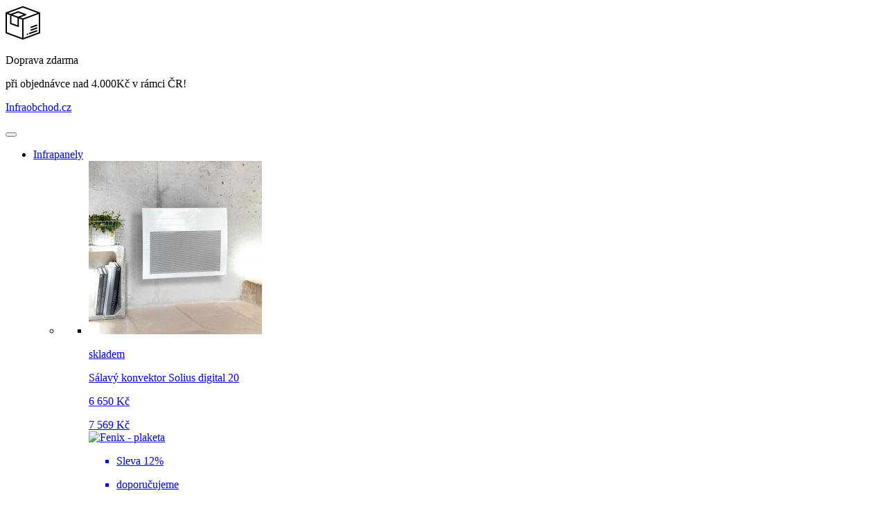

--- FILE ---
content_type: text/html; charset=UTF-8
request_url: https://www.infraobchod.cz/infrapanel-ecosun-850-basic/pro716.html
body_size: 14238
content:
<!DOCTYPE html>
<html lang="cs">
<head>

	<!-- Google Tag Manager -->
		
		<script>
			window.dataLayer = window.dataLayer || [];
			function gtag(){ dataLayer.push(arguments); }
			gtag('consent', 'default', {
				'ad_storage': 'denied',
				'ad_user_data': 'denied',
				'ad_personalization': 'denied',
				'analytics_storage': 'denied',
				'personalization_storage': 'granted',
				'functionality_storage': 'granted',
				'security_storage': 'granted',
				'wait_for_update': 500
			});
			gtag("set", "ads_data_redaction", true);
			gtag("set", "url_passthrough", true);
		</script>

		
		<script>dataLayer.push({ ecommerce: null });
        dataLayer.push({
            event: 'view_item',
            ecommerce: {
                currency: 'CZK',
                value: '4416',
                items: [
                    {
                        item_id: '716',
                        item_name: 'Infrapanel Ecosun 850 Basic',
                        quantity: '1',
                        price: '4416'
                    }
                ]
            }
        });</script>
    <script>(function(w,d,s,l,i){w[l]=w[l]||[];w[l].push({'gtm.start':
                new Date().getTime(),event:'gtm.js'});var f=d.getElementsByTagName(s)[0],
            j=d.createElement(s),dl=l!='dataLayer'?'&l='+l:'';j.async=true;j.src=
            'https://www.googletagmanager.com/gtm.js?id='+i+dl;f.parentNode.insertBefore(j,f);
        })(window,document,'script','dataLayer','GTM-58RHQHN');</script>
    <!-- End Google Tag Manager -->

    <meta charset="utf-8">
    <meta http-equiv="X-UA-Compatible" content="IE=edge">
    <meta name="viewport" content="width=device-width, initial-scale=1">
    <meta name="author" content="AZ Computers, Pavel Šára">
    <meta name="robots" content="ALL,FOLLOW">
    <meta name="googlebot" content="ALL,FOLLOW">
    <meta name="description" content="Infrapanel Ecosun 850 Basic e-shop">
    <meta name="keywords" content="Infrapanel Ecosun 850 Basic e-shop">
    <title>Infrapanel Ecosun 850 Basic e-shop</title>

    <!-- GEO Tags -->
    <meta name="geo.region" content="CZ"/>
    <meta name="geo.placename" content="Staré Hradiště"/>
    <meta name="geo.position" content="50.064957;15.772369"/>
    <meta name="ICBM" content="50.064957, 15.772369"/>

    <!-- Favicons -->
    <link rel="apple-touch-icon" sizes="180x180" href="https://www.infraobchod.cz/assets/favicons/apple-touch-icon.png">
    <link rel="icon" type="image/png" href="https://www.infraobchod.cz/assets/favicons/favicon-32x32.png" sizes="32x32">
    <link rel="icon" type="image/png" href="https://www.infraobchod.cz/assets/favicons/favicon-16x16.png" sizes="16x16">
    <link rel="manifest" href="https://www.infraobchod.cz/assets/favicons/manifest.json">
    <link rel="mask-icon" href="https://www.infraobchod.cz/assets/favicons/safari-pinned-tab.svg">
    <link rel="shortcut icon" href="https://www.infraobchod.cz/assets/favicons/favicon.ico">
    <meta name="msapplication-config" content="https://www.infraobchod.cz/assets/favicons/browserconfig.xml">
    <meta name="theme-color" content="#ffffff">

    <meta name="facebook-domain-verification" content="c8vayxvin1seggg8h9yj2gb4qlz4u2">

    <script>
        var date = new Date();
        date.setTime(date.getTime() + (30 * 24 * 60 * 60 * 1000));
        expires = "; expires=" + date.toGMTString();

        document.cookie = "critical-css=1; expires=" + date.toGMTString() + ";";
    </script>
            <script>
            !function (a) {
                "use strict";
                var b = function (b, c, d) {
                    function j(a) {
                        return e.body ? a() : void setTimeout(function () {
                            j(a)
                        })
                    }

                    function l() {
                        f.addEventListener && f.removeEventListener("load", l), f.media = d || "all"
                    }

                    var g, e = a.document, f = e.createElement("link");
                    if (c) g = c; else {
                        var h = (e.body || e.getElementsByTagName("head")[0]).childNodes;
                        g = h[h.length - 1]
                    }
                    var i = e.styleSheets;
                    f.rel = "stylesheet", f.href = b, f.media = "only x", j(function () {
                        g.parentNode.insertBefore(f, c ? g : g.nextSibling)
                    });
                    var k = function (a) {
                        for (var b = f.href, c = i.length; c--;) if (i[c].href === b) return a();
                        setTimeout(function () {
                            k(a)
                        })
                    };
                    return f.addEventListener && f.addEventListener("load", l), f.onloadcssdefined = k, k(l), f
                };
                "undefined" != typeof exports ? exports.loadCSS = b : a.loadCSS = b
            }("undefined" != typeof global ? global : this);
        </script>

        <script>
            var stylesheet = loadCSS("https://www.infraobchod.cz/assets/resources/main.css?v=38");
        </script>
        
    
    <!-- Main CSS -->
    <link href="https://www.infraobchod.cz/assets/css/main-rewrite.css?v=38" rel="stylesheet">

    <!-- HTML5 Shim and Respond.js IE8 support of HTML5 elements and media queries -->
    <!-- WARNING: Respond.js doesn't work if you view the page via file:// -->
    <!--[if lt IE 9]>
    <script src="https://oss.maxcdn.com/libs/html5shiv/3.7.0/html5shiv.js"></script>
    <script src="https://oss.maxcdn.com/libs/respond.js/1.4.2/respond.min.js"></script>
    <![endif]-->

    
		<!-- Live Web main JSO -->
		<script>
			window.cmsLW = {
				basePath: "https://www.infraobchod.cz",
				version: "08082024"
			};
			// back compatibility
			window.liveSystem = window.cmsLW;
		</script>

</head>
<body>

<!-- Google Tag Manager (noscript) -->
<noscript><iframe src="https://www.googletagmanager.com/ns.html?id=GTM-58RHQHN" height="0" width="0" style="display:none;visibility:hidden"></iframe></noscript>
<!-- End Google Tag Manager (noscript) -->

<!-- Admin script-body -->
<!-- layout content -->


    <div id="main-info-alert" class="alert alert-warning alert-dismissible alert--updated" role="alert" data-version="xyz">
        <div class="main-info-alert-content text-center">
            <svg width="50" height="50" enable-background="new 0 0 512 512" version="1.1" viewBox="0 0 512 512" xml:space="preserve" xmlns="http://www.w3.org/2000/svg"><path d="m470.57 369.84c-1.951-5.285-7.815-7.988-13.1-6.038l-106.07 39.139c-5.285 1.95-7.988 7.815-6.038 13.1 1.521 4.12 5.42 6.671 9.57 6.671 1.172 0 2.365-0.204 3.53-0.633l106.07-39.139c5.285-1.95 7.988-7.815 6.038-13.1z"/>
                <path d="m335.34 419.74c-1.949-5.286-7.815-7.989-13.1-6.039l-4.492 1.657c-5.284 1.95-7.988 7.815-6.038 13.099 1.52 4.12 5.42 6.672 9.57 6.672 1.172 0 2.365-0.204 3.53-0.633l4.492-1.657c5.284-1.95 7.988-7.814 6.038-13.099z"/>
                <path d="m470.57 328.28c-1.951-5.285-7.815-7.986-13.1-6.038l-83.825 30.93c-5.285 1.95-7.988 7.815-6.038 13.1 1.521 4.12 5.42 6.671 9.57 6.671 1.172 0 2.365-0.204 3.53-0.633l83.825-30.93c5.285-1.95 7.988-7.815 6.038-13.1z"/>
                <path d="m470.57 287.15c-1.951-5.285-7.815-7.986-13.1-6.038l-83.825 30.93c-5.285 1.95-7.988 7.815-6.038 13.1 1.521 4.12 5.42 6.671 9.57 6.671 1.172 0 2.365-0.204 3.53-0.633l83.825-30.93c5.285-1.95 7.988-7.815 6.038-13.1z"/>
                <path d="m505.33 100.53l-245.8-90.696c-2.279-0.84-4.783-0.84-7.061 0l-245.8 90.696-2e-3 8e-3c-0.805 0.298-1.579 0.692-2.299 1.193-2.737 1.908-4.368 5.033-4.368 8.368v291.81c0 4.271 2.661 8.09 6.668 9.569l245.8 90.696c1.146 0.423 2.341 0.63 3.53 0.63 1.201 0 2.396-0.218 3.528-0.636l4e-3 6e-3 245.8-90.696c4.007-1.479 6.668-5.297 6.668-9.569v-291.81c0-4.272-2.661-8.09-6.668-9.569zm-259.53 377.44l-225.4-83.17v-270.06l45.896 16.936v123.58c0 4.271 2.661 8.09 6.668 9.569l110.15 40.645c1.146 0.423 2.341 0.63 3.53 0.63 2.058 0 4.098-0.623 5.833-1.832 2.736-1.907 4.367-5.032 4.367-8.367v-116.05l48.956 18.064v270.06zm-69.355-295.65v108.94l-89.753-33.118v-108.94l89.753 33.118zm-70.489-47.834l80.688-29.773 80.688 29.773-80.688 29.773-80.688-29.773zm150.04 55.445l-40.001-14.76 84.329-31.117c4.007-1.479 6.668-5.297 6.668-9.569s-2.661-8.09-6.668-9.569l-110.15-40.644c-2.279-0.84-4.782-0.84-7.062 0l-106.73 39.384-36.72-13.55 216.34-79.824 216.34 79.825-216.34 79.824zm235.6 204.87l-225.4 83.169v-270.06l225.4-83.17v270.06z"/></svg>
            <div class="alert__inner">
                <p class="main-info-alert-text alert__title">
                    Doprava zdarma&nbsp;
                </p>
                <p class="main-info-alert-text">
                    při objednávce nad 4.000Kč v rámci ČR!
                </p>
            </div>
        </div>
    </div>


<header id="header" class="header header--updated container-fluid">
    <div class="row no-gutters">

        <div class="col-xs-60 header-panel">
            <div class="line">
                <div class="logo">
                                            <p class="h1">
                            <a href="https://www.infraobchod.cz">Infraobchod<span class="black">.cz</span></a>
                        </p>
                                        </div>
            </div>

            <div class="btn-wrapper">
                <div class="menu menu--1">
                    <button type="button" class="btn btn-default dropdown-toggle" data-toggle="collapse" data-target="#menu" aria-label="Menu" aria-controls="menu" aria-expanded="false">
                        <i class="fa fa-bars" aria-hidden="true"></i>
                    </button>

                    <div class="collapse navbar-collapse" id="menu">
                        <ul class="navbar-nav menu"><li class="dropdown-submenu menu__item">
                            <div class="menu__item--dropdown">
                                <a class="menu__link" tabindex="-1" href="https://www.infraobchod.cz/topne-infrapanely/kat133.html">Infrapanely</a>
                                <a class="menu__dropdown__toggler menu__link" tabindex="-1" href="#"></a>
                            </div>
                            <ul class="menu dropdown-menu lvl--first"><li class="dropdown-submenu dropdown-submenu--action"><div class="menu__item--dropdown">
                                            <ul class="product-wrapper"><li>
<a class="link-product" href="https://www.infraobchod.cz/salavy-konvektor-solius-digital-20/pro594.html">
<div class="product-box discount recommended">
<div class="product-img"><img width="250" height="250" loading="lazy" src="https://www.infraobchod.cz/produkty/594/salavy-konvektor-solius-digital-20-1878.mini.jpg" alt="Sálavý konvektor Solius digital 20" class="img-responsive"></div>
                        <p class="product-status">skladem</p>
                        <p class="h4 product-name">Sálavý konvektor Solius digital 20</p><p class="product-price">6&nbsp;650&nbsp;Kč
                            </p><span class="product-discount">7&nbsp;569&nbsp;Kč</span><div class="fenix-plaketa"><img width="80" height="80" loading="lazy" src="https://www.infraobchod.cz/assets/images/plakety/plaketa-fenix-autorizovany-prodejce-01.png" alt="Fenix - plaketa"></div><ul class="product-bubble"><li class="discount"><p>Sleva 12%</p></li><li class="recommended">
                                    <p>doporučujeme</p>
                                </li></ul></div>
</a>
</li>
</ul>
                                        </div><ul class="menu dropdown-menu">
                                        <li class="menu__item">
                                            <a class="menu__link" href="https://www.infraobchod.cz/akcni-produkty/kat85.html">
                                                <svg fill="#FB003D" xmlns="http://www.w3.org/2000/svg" viewBox="0 0 512 512">
                                                    <path d="M512 256c0-37.7-23.7-69.9-57.1-82.4 14.7-32.4 8.8-71.9-17.9-98.6-26.7-26.7-66.2-32.6-98.6-17.9C325.9 23.7 293.7 0 256 0s-69.9 23.7-82.4 57.1c-32.4-14.7-72-8.8-98.6 17.9-26.7 26.7-32.6 66.2-17.9 98.6C23.7 186.1 0 218.3 0 256s23.7 69.9 57.1 82.4c-14.7 32.4-8.8 72 17.9 98.6 26.6 26.6 66.1 32.7 98.6 17.9 12.5 33.3 44.7 57.1 82.4 57.1s69.9-23.7 82.4-57.1c32.6 14.8 72 8.7 98.6-17.9 26.7-26.7 32.6-66.2 17.9-98.6 33.4-12.5 57.1-44.7 57.1-82.4zm-320-96c17.67 0 32 14.33 32 32s-14.33 32-32 32-32-14.33-32-32 14.33-32 32-32zm12.28 181.65c-6.25 6.25-16.38 6.25-22.63 0l-11.31-11.31c-6.25-6.25-6.25-16.38 0-22.63l137.37-137.37c6.25-6.25 16.38-6.25 22.63 0l11.31 11.31c6.25 6.25 6.25 16.38 0 22.63L204.28 341.65zM320 352c-17.67 0-32-14.33-32-32s14.33-32 32-32 32 14.33 32 32-14.33 32-32 32z"/>
                                                </svg>
                                                Akční nabídka
                                            </a>
                                        </li>
                                        <li class="menu__item">
                                            <a class="menu__link" href="https://www.infraobchod.cz/infrapanely-levne/kat140.html">
                                                <svg fill="#FBBF00" xmlns="http://www.w3.org/2000/svg" viewBox="0 0 576 512">
                                                    <path d="M569.517 440.013C587.975 472.007 564.806 512 527.94 512H48.054c-36.937 0-59.999-40.055-41.577-71.987L246.423 23.985c18.467-32.009 64.72-31.951 83.154 0l239.94 416.028zM288 354c-25.405 0-46 20.595-46 46s20.595 46 46 46 46-20.595 46-46-20.595-46-46-46zm-43.673-165.346l7.418 136c.347 6.364 5.609 11.346 11.982 11.346h48.546c6.373 0 11.635-4.982 11.982-11.346l7.418-136c.375-6.874-5.098-12.654-11.982-12.654h-63.383c-6.884 0-12.356 5.78-11.981 12.654z"/>
                                                </svg>
                                                Levné infrapanely
                                            </a>
                                        </li>
                                        <li class="menu__item">
                                            <a class="menu__link" href="https://www.infraobchod.cz/novinky/kat87.html">
                                                <svg fill="#318EFF" xmlns="http://www.w3.org/2000/svg" viewBox="0 0 576 512">
                                                    <path d="M259.3 17.8L194 150.2 47.9 171.5c-26.2 3.8-36.7 36.1-17.7 54.6l105.7 103-25 145.5c-4.5 26.3 23.2 46 46.4 33.7L288 439.6l130.7 68.7c23.2 12.2 50.9-7.4 46.4-33.7l-25-145.5 105.7-103c19-18.5 8.5-50.8-17.7-54.6L382 150.2 316.7 17.8c-11.7-23.6-45.6-23.9-57.4 0z"/>
                                                </svg>
                                                Novinky v&nbsp;nabídce
                                            </a>
                                        </li>
                                    </ul>
                                </li><li class="dropdown-submenu">
                        <div class="menu__item--dropdown">
                            <a class="menu__link" tabindex="-1" href="https://www.infraobchod.cz/stropni-infrapanely/kat55.html"><img loading="lazy" width="38" height="38" src="https://www.infraobchod.cz/prilohy/kategorie/55/u1742455728.png" class="img-fluid" alt="Nástěnné a stropní">Nástěnné a stropní</a>
                            <a class="menu__dropdown__toggler menu__link" href="#"></a>
                        </div>
                        <ul class="menu dropdown-menu"><li><a class="menu__link" href="https://www.infraobchod.cz/ecosun-u-basic/kat104.html">Ecosun U+ / Basic</a></li><li><a class="menu__link" href="https://www.infraobchod.cz/ecosun-k-/kat105.html">Ecosun K+</a></li><li><a class="menu__link" href="https://www.infraobchod.cz/ecosun-vt/kat106.html">Ecosun VT</a></li><li><a class="menu__link" href="https://www.infraobchod.cz/ecosun-ikp-in/kat107.html">Ecosun IKP / IN</a></li></ul>
                    </li><li class="dropdown-submenu">
                        <div class="menu__item--dropdown">
                            <a class="menu__link" tabindex="-1" href="https://www.infraobchod.cz/sklenene-infrapanely/kat57.html"><img loading="lazy" width="38" height="38" src="https://www.infraobchod.cz/prilohy/kategorie/57/u1742455741.png" class="img-fluid" alt="Skleněné infrapanely">Skleněné infrapanely</a>
                            <a class="menu__dropdown__toggler menu__link" href="#"></a>
                        </div>
                        <ul class="menu dropdown-menu"><li><a class="menu__link" href="https://www.infraobchod.cz/stropni-nastenne-g/kat102.html">stropní / nástěnné G</a></li><li><a class="menu__link" href="https://www.infraobchod.cz/nastenne-gr/kat100.html">nástěnné GR</a></li><li><a class="menu__link" href="https://www.infraobchod.cz/stropni-nastenne-gs/kat101.html">stropní / nástěnné GS</a></li></ul>
                    </li><li class="dropdown-submenu">
                        <div class="menu__item--dropdown">
                            <a class="menu__link" tabindex="-1" href="https://www.infraobchod.cz/infrapanely-s-termostatem/kat136.html"><img loading="lazy" width="38" height="38" src="https://www.infraobchod.cz/prilohy/kategorie/136/u1742455750.png" class="img-fluid" alt="Infrapanely s termostatem">Infrapanely s termostatem</a>
                            <a class="menu__dropdown__toggler menu__link" href="#"></a>
                        </div>
                        <ul class="menu dropdown-menu"><li><a class="menu__link" href="https://www.infraobchod.cz/infrapanely-se-zasuvkovym-termostatem/kat143.html">Infrapanely se zásuvkovým termostatem</a></li><li><a class="menu__link" href="https://www.infraobchod.cz/infrapanely-s-bezdratovym-termostatem/kat142.html">Infrapanely s bezdrátovým termostatem</a></li></ul>
                    </li><li class="dropdown-submenu">
                        <div class="menu__item--dropdown">
                            <a class="menu__link" tabindex="-1" href="https://www.infraobchod.cz/obrazove-infrapanely/kat82.html"><img loading="lazy" width="38" height="38" src="https://www.infraobchod.cz/prilohy/kategorie/82/u1742455760.png" class="img-fluid" alt="Obrazové infrapanely">Obrazové infrapanely</a>
                        </div>
                    </li><li class="dropdown-submenu">
                        <div class="menu__item--dropdown">
                            <a class="menu__link" tabindex="-1" href="https://www.infraobchod.cz/keramicke-infrapanely/kat56.html"><img loading="lazy" width="38" height="38" src="https://www.infraobchod.cz/prilohy/kategorie/56/u1742455770.png" class="img-fluid" alt="Keramické infrapanely">Keramické infrapanely</a>
                            <a class="menu__dropdown__toggler menu__link" href="#"></a>
                        </div>
                        <ul class="menu dropdown-menu"><li><a class="menu__link" href="https://www.infraobchod.cz/kamenne-infrapanely-300-w/kat73.html">300 W</a></li><li><a class="menu__link" href="https://www.infraobchod.cz/kamenne-infrapanely-500-w/kat74.html">500 W</a></li><li><a class="menu__link" href="https://www.infraobchod.cz/700-w/kat117.html">700 W</a></li><li><a class="menu__link" href="https://www.infraobchod.cz/kamenne-infrapanely-1000-w/kat76.html">1000 W</a></li></ul>
                    </li><li class="dropdown-submenu">
                        <div class="menu__item--dropdown">
                            <a class="menu__link" tabindex="-1" href="https://www.infraobchod.cz/vysokoteplotni-infrapanely/kat103.html"><img loading="lazy" width="38" height="38" src="https://www.infraobchod.cz/prilohy/kategorie/103/u1742455780.png" class="img-fluid" alt="Vysokoteplotní infrapanely">Vysokoteplotní infrapanely</a>
                        </div>
                    </li><li class="dropdown-submenu">
                        <div class="menu__item--dropdown">
                            <a class="menu__link" tabindex="-1" href="https://www.infraobchod.cz/salave-konvektory/kat58.html"><img loading="lazy" width="38" height="38" src="https://www.infraobchod.cz/prilohy/kategorie/58/u1742455790.png" class="img-fluid" alt="Sálavé konvektory">Sálavé konvektory</a>
                        </div>
                    </li><li class="dropdown-submenu">
                        <div class="menu__item--dropdown">
                            <a class="menu__link" tabindex="-1" href="https://www.infraobchod.cz/halogenove-infrazarice/kat155.html"><img loading="lazy" width="38" height="38" src="https://www.infraobchod.cz/prilohy/kategorie/155/u1711111194.png" class="img-fluid" alt="Halogenové infrazářiče">Halogenové infrazářiče</a>
                            <a class="menu__dropdown__toggler menu__link" href="#"></a>
                        </div>
                        <ul class="menu dropdown-menu"><li><a class="menu__link" href="https://www.infraobchod.cz/prumyslove/kat160.html">průmyslové</a></li><li><a class="menu__link" href="https://www.infraobchod.cz/stojanove/kat158.html">stojanové</a></li><li><a class="menu__link" href="https://www.infraobchod.cz/domovni/kat156.html">domovní</a></li></ul>
                    </li><li class="dropdown-submenu">
                        <div class="menu__item--dropdown">
                            <a class="menu__link" tabindex="-1" href="https://www.infraobchod.cz/prislusenstvi-k-infratopeni/kat14.html"><img loading="lazy" width="38" height="38" src="https://www.infraobchod.cz/prilohy/kategorie/14/u1742455808.png" class="img-fluid" alt="Příslušenství">Příslušenství</a>
                        </div>
                    </li></ul>
                        </li><li class="dropdown-submenu menu__item">
                            <div class="menu__item--dropdown">
                                <a class="menu__link" tabindex="-1" href="https://www.infraobchod.cz/podlahove-vytapeni/kat132.html">Podlahové vytápění</a>
                                <a class="menu__dropdown__toggler menu__link" tabindex="-1" href="#"></a>
                            </div>
                            <ul class="menu dropdown-menu lvl--first"><li class="dropdown-submenu dropdown-submenu--action"><div class="menu__item--dropdown">
                                            <ul class="product-wrapper"><li>
<a class="link-product" href="https://www.infraobchod.cz/somavedic-anthracite/pro746.html">
<div class="product-box recommended news gift">
<div class="product-img"><img width="250" height="250" loading="lazy" src="https://www.infraobchod.cz/produkty/746/somavedic-anthracite-2002.mini.jpg" alt="Somavedic Anthracite" class="img-responsive"></div>
                        <p class="product-status">skladem</p>
                        <p class="h4 product-name">Somavedic Anthracite</p><p class="product-price">14&nbsp;956&nbsp;Kč
                            </p><ul class="product-bubble"><li class="news">
                                    <p>novinka</p>
                                </li><li class="recommended">
                                    <p>doporučujeme</p>
                                </li><li class="gift">
                                    <p>dárek zdarma</p>
                                </li></ul></div>
</a>
</li>
</ul>
                                        </div><ul class="menu dropdown-menu">
                                        <li class="menu__item">
                                            <a class="menu__link" href="https://www.infraobchod.cz/akcni-produkty/kat85.html">
                                                <svg fill="#FB003D" xmlns="http://www.w3.org/2000/svg" viewBox="0 0 512 512">
                                                    <path d="M512 256c0-37.7-23.7-69.9-57.1-82.4 14.7-32.4 8.8-71.9-17.9-98.6-26.7-26.7-66.2-32.6-98.6-17.9C325.9 23.7 293.7 0 256 0s-69.9 23.7-82.4 57.1c-32.4-14.7-72-8.8-98.6 17.9-26.7 26.7-32.6 66.2-17.9 98.6C23.7 186.1 0 218.3 0 256s23.7 69.9 57.1 82.4c-14.7 32.4-8.8 72 17.9 98.6 26.6 26.6 66.1 32.7 98.6 17.9 12.5 33.3 44.7 57.1 82.4 57.1s69.9-23.7 82.4-57.1c32.6 14.8 72 8.7 98.6-17.9 26.7-26.7 32.6-66.2 17.9-98.6 33.4-12.5 57.1-44.7 57.1-82.4zm-320-96c17.67 0 32 14.33 32 32s-14.33 32-32 32-32-14.33-32-32 14.33-32 32-32zm12.28 181.65c-6.25 6.25-16.38 6.25-22.63 0l-11.31-11.31c-6.25-6.25-6.25-16.38 0-22.63l137.37-137.37c6.25-6.25 16.38-6.25 22.63 0l11.31 11.31c6.25 6.25 6.25 16.38 0 22.63L204.28 341.65zM320 352c-17.67 0-32-14.33-32-32s14.33-32 32-32 32 14.33 32 32-14.33 32-32 32z"/>
                                                </svg>
                                                Akční nabídka
                                            </a>
                                        </li>
                                        <li class="menu__item">
                                            <a class="menu__link" href="https://www.infraobchod.cz/infrapanely-levne/kat140.html">
                                                <svg fill="#FBBF00" xmlns="http://www.w3.org/2000/svg" viewBox="0 0 576 512">
                                                    <path d="M569.517 440.013C587.975 472.007 564.806 512 527.94 512H48.054c-36.937 0-59.999-40.055-41.577-71.987L246.423 23.985c18.467-32.009 64.72-31.951 83.154 0l239.94 416.028zM288 354c-25.405 0-46 20.595-46 46s20.595 46 46 46 46-20.595 46-46-20.595-46-46-46zm-43.673-165.346l7.418 136c.347 6.364 5.609 11.346 11.982 11.346h48.546c6.373 0 11.635-4.982 11.982-11.346l7.418-136c.375-6.874-5.098-12.654-11.982-12.654h-63.383c-6.884 0-12.356 5.78-11.981 12.654z"/>
                                                </svg>
                                                Levné infrapanely
                                            </a>
                                        </li>
                                        <li class="menu__item">
                                            <a class="menu__link" href="https://www.infraobchod.cz/novinky/kat87.html">
                                                <svg fill="#318EFF" xmlns="http://www.w3.org/2000/svg" viewBox="0 0 576 512">
                                                    <path d="M259.3 17.8L194 150.2 47.9 171.5c-26.2 3.8-36.7 36.1-17.7 54.6l105.7 103-25 145.5c-4.5 26.3 23.2 46 46.4 33.7L288 439.6l130.7 68.7c23.2 12.2 50.9-7.4 46.4-33.7l-25-145.5 105.7-103c19-18.5 8.5-50.8-17.7-54.6L382 150.2 316.7 17.8c-11.7-23.6-45.6-23.9-57.4 0z"/>
                                                </svg>
                                                Novinky v&nbsp;nabídce
                                            </a>
                                        </li>
                                    </ul>
                                </li><li class="dropdown-submenu">
                        <div class="menu__item--dropdown">
                            <a class="menu__link" tabindex="-1" href="https://www.infraobchod.cz/topne-rohoze/kat59.html"><img loading="lazy" width="38" height="38" src="https://www.infraobchod.cz/prilohy/kategorie/59/u1742456158.png" class="img-fluid" alt="Topné rohože">Topné rohože</a>
                            <a class="menu__dropdown__toggler menu__link" href="#"></a>
                        </div>
                        <ul class="menu dropdown-menu"><li><a class="menu__link" href="https://www.infraobchod.cz/80-w-m2/kat96.html">80 W/m2</a></li><li><a class="menu__link" href="https://www.infraobchod.cz/topne-rohoze-100-w-m2/kat63.html">100 W/m2</a></li><li><a class="menu__link" href="https://www.infraobchod.cz/topne-rohoze-160-w-m2/kat64.html">160 W/m2</a></li><li><a class="menu__link" href="https://www.infraobchod.cz/sady-comfort-mat/kat95.html">sady Comfort Mat</a></li><li><a class="menu__link more" href="https://www.infraobchod.cz/topne-rohoze/kat59.html">Více</a></li></ul>
                    </li><li class="dropdown-submenu">
                        <div class="menu__item--dropdown">
                            <a class="menu__link" tabindex="-1" href="https://www.infraobchod.cz/topne-folie/kat60.html"><img loading="lazy" width="38" height="38" src="https://www.infraobchod.cz/prilohy/kategorie/60/u1742456173.png" class="img-fluid" alt="Topné fólie">Topné fólie</a>
                            <a class="menu__dropdown__toggler menu__link" href="#"></a>
                        </div>
                        <ul class="menu dropdown-menu"><li><a class="menu__link" href="https://www.infraobchod.cz/topne-podlahove-folie/kat70.html">Podlahové</a></li><li><a class="menu__link" href="https://www.infraobchod.cz/pro-chovatele/kat146.html">Pro chovatele</a></li><li><a class="menu__link" href="https://www.infraobchod.cz/mhf-zrcadlove-folie/kat149.html">MHF zrcadlové fólie</a></li><li><a class="menu__link" href="https://www.infraobchod.cz/topne-plachty-a-rohozky/kat147.html">Topné plachty a rohožky</a></li></ul>
                    </li><li class="dropdown-submenu">
                        <div class="menu__item--dropdown">
                            <a class="menu__link" tabindex="-1" href="https://www.infraobchod.cz/prislusenstvi-pro-podlahove-vytapeni/kat137.html"><img loading="lazy" width="38" height="38" src="https://www.infraobchod.cz/prilohy/kategorie/137/u1742456180.png" class="img-fluid" alt="Příslušenství">Příslušenství</a>
                        </div>
                    </li><li class="dropdown-submenu">
                        <div class="menu__item--dropdown">
                            <a class="menu__link" tabindex="-1" href="https://www.infraobchod.cz/filamenty-3d-tisk/kat148.html"><img loading="lazy" width="38" height="38" src="https://www.infraobchod.cz/prilohy/kategorie/148/u1742456186.png" class="img-fluid" alt="filamenty 3D tisk">filamenty 3D tisk</a>
                        </div>
                    </li></ul>
                        </li><li class="dropdown-submenu menu__item">
                            <div class="menu__item--dropdown">
                                <a class="menu__link" tabindex="-1" href="https://www.infraobchod.cz/ostatni-vytapeni/kat134.html">Ostatní vytápění</a>
                                <a class="menu__dropdown__toggler menu__link" tabindex="-1" href="#"></a>
                            </div>
                            <ul class="menu dropdown-menu lvl--first"><li class="dropdown-submenu dropdown-submenu--action"><div class="menu__item--dropdown">
                                            <ul class="product-wrapper"><li>
<a class="link-product" href="https://www.infraobchod.cz/infrapanel-ecosun-850-u-/pro442.html">
<div class="product-box discount recommended news variants">
<div class="product-img"><img width="250" height="250" loading="lazy" src="https://www.infraobchod.cz/produkty/442/infrapanel-ecosun-850-u--1779.mini.jpg" alt="Infrapanel Ecosun 850 U+" class="img-responsive"></div>
                        <p class="product-status">skladem</p>
                        <p class="h4 product-name">Infrapanel Ecosun 850 U+</p><p class="product-price">4&nbsp;950&nbsp;Kč
                            </p><span class="product-discount">5&nbsp;625&nbsp;Kč</span><div class="fenix-plaketa"><img width="80" height="80" loading="lazy" src="https://www.infraobchod.cz/assets/images/plakety/plaketa-fenix-autorizovany-prodejce-01.png" alt="Fenix - plaketa"></div><ul class="product-bubble"><li class="discount"><p>Sleva 12%</p></li><li class="news">
                                    <p>novinka</p>
                                </li><li class="recommended">
                                    <p>doporučujeme</p>
                                </li><li class="variants">
                                    <p>více&nbsp;barev</p>
                                </li></ul></div>
</a>
</li>
</ul>
                                        </div><ul class="menu dropdown-menu">
                                        <li class="menu__item">
                                            <a class="menu__link" href="https://www.infraobchod.cz/akcni-produkty/kat85.html">
                                                <svg fill="#FB003D" xmlns="http://www.w3.org/2000/svg" viewBox="0 0 512 512">
                                                    <path d="M512 256c0-37.7-23.7-69.9-57.1-82.4 14.7-32.4 8.8-71.9-17.9-98.6-26.7-26.7-66.2-32.6-98.6-17.9C325.9 23.7 293.7 0 256 0s-69.9 23.7-82.4 57.1c-32.4-14.7-72-8.8-98.6 17.9-26.7 26.7-32.6 66.2-17.9 98.6C23.7 186.1 0 218.3 0 256s23.7 69.9 57.1 82.4c-14.7 32.4-8.8 72 17.9 98.6 26.6 26.6 66.1 32.7 98.6 17.9 12.5 33.3 44.7 57.1 82.4 57.1s69.9-23.7 82.4-57.1c32.6 14.8 72 8.7 98.6-17.9 26.7-26.7 32.6-66.2 17.9-98.6 33.4-12.5 57.1-44.7 57.1-82.4zm-320-96c17.67 0 32 14.33 32 32s-14.33 32-32 32-32-14.33-32-32 14.33-32 32-32zm12.28 181.65c-6.25 6.25-16.38 6.25-22.63 0l-11.31-11.31c-6.25-6.25-6.25-16.38 0-22.63l137.37-137.37c6.25-6.25 16.38-6.25 22.63 0l11.31 11.31c6.25 6.25 6.25 16.38 0 22.63L204.28 341.65zM320 352c-17.67 0-32-14.33-32-32s14.33-32 32-32 32 14.33 32 32-14.33 32-32 32z"/>
                                                </svg>
                                                Akční nabídka
                                            </a>
                                        </li>
                                        <li class="menu__item">
                                            <a class="menu__link" href="https://www.infraobchod.cz/infrapanely-levne/kat140.html">
                                                <svg fill="#FBBF00" xmlns="http://www.w3.org/2000/svg" viewBox="0 0 576 512">
                                                    <path d="M569.517 440.013C587.975 472.007 564.806 512 527.94 512H48.054c-36.937 0-59.999-40.055-41.577-71.987L246.423 23.985c18.467-32.009 64.72-31.951 83.154 0l239.94 416.028zM288 354c-25.405 0-46 20.595-46 46s20.595 46 46 46 46-20.595 46-46-20.595-46-46-46zm-43.673-165.346l7.418 136c.347 6.364 5.609 11.346 11.982 11.346h48.546c6.373 0 11.635-4.982 11.982-11.346l7.418-136c.375-6.874-5.098-12.654-11.982-12.654h-63.383c-6.884 0-12.356 5.78-11.981 12.654z"/>
                                                </svg>
                                                Levné infrapanely
                                            </a>
                                        </li>
                                        <li class="menu__item">
                                            <a class="menu__link" href="https://www.infraobchod.cz/novinky/kat87.html">
                                                <svg fill="#318EFF" xmlns="http://www.w3.org/2000/svg" viewBox="0 0 576 512">
                                                    <path d="M259.3 17.8L194 150.2 47.9 171.5c-26.2 3.8-36.7 36.1-17.7 54.6l105.7 103-25 145.5c-4.5 26.3 23.2 46 46.4 33.7L288 439.6l130.7 68.7c23.2 12.2 50.9-7.4 46.4-33.7l-25-145.5 105.7-103c19-18.5 8.5-50.8-17.7-54.6L382 150.2 316.7 17.8c-11.7-23.6-45.6-23.9-57.4 0z"/>
                                                </svg>
                                                Novinky v&nbsp;nabídce
                                            </a>
                                        </li>
                                    </ul>
                                </li><li class="dropdown-submenu">
                        <div class="menu__item--dropdown">
                            <a class="menu__link" tabindex="-1" href="https://www.infraobchod.cz/primotopne-konvektory/kat110.html"><img loading="lazy" width="38" height="38" src="https://www.infraobchod.cz/prilohy/kategorie/110/u1742456208.png" class="img-fluid" alt="Přímotopné konvektory">Přímotopné konvektory</a>
                        </div>
                    </li><li class="dropdown-submenu">
                        <div class="menu__item--dropdown">
                            <a class="menu__link" tabindex="-1" href="https://www.infraobchod.cz/topne-zebriky/kat112.html"><img loading="lazy" width="38" height="38" src="https://www.infraobchod.cz/prilohy/kategorie/112/u1742456217.png" class="img-fluid" alt="Topné žebříky">Topné žebříky</a>
                        </div>
                    </li></ul>
                        </li><li class="dropdown-submenu menu__item">
                            <div class="menu__item--dropdown">
                                <a class="menu__link" tabindex="-1" href="https://www.infraobchod.cz/regulace/kat90.html">Regulace</a>
                                <a class="menu__dropdown__toggler menu__link" tabindex="-1" href="#"></a>
                            </div>
                            <ul class="menu dropdown-menu lvl--first"><li class="dropdown-submenu dropdown-submenu--action"><div class="menu__item--dropdown">
                                            <ul class="product-wrapper"><li>
<a class="link-product" href="https://www.infraobchod.cz/dotykovy-termostat-tft-wifi-cerny/pro640.html">
<div class="product-box discount recommended news gift">
<div class="product-img"><img width="250" height="250" loading="lazy" src="https://www.infraobchod.cz/produkty/640/dotykovy-termostat-tft-wifi-cerny-1438.mini.jpg" alt="Dotykový termostat TFT wifi černý" class="img-responsive"></div>
                        <p class="product-status">skladem</p>
                        <p class="h4 product-name">Dotykový termostat TFT wifi černý</p><p class="product-price">3&nbsp;440&nbsp;Kč
                            </p><span class="product-discount">3&nbsp;822&nbsp;Kč</span><div class="fenix-plaketa"><img width="80" height="80" loading="lazy" src="https://www.infraobchod.cz/assets/images/plakety/plaketa-fenix-autorizovany-prodejce-01.png" alt="Fenix - plaketa"></div><ul class="product-bubble"><li class="discount"><p>Sleva 10%</p></li><li class="news">
                                    <p>novinka</p>
                                </li><li class="recommended">
                                    <p>doporučujeme</p>
                                </li><li class="gift">
                                    <p>dárek zdarma</p>
                                </li></ul></div>
</a>
</li>
</ul>
                                        </div><ul class="menu dropdown-menu">
                                        <li class="menu__item">
                                            <a class="menu__link" href="https://www.infraobchod.cz/akcni-produkty/kat85.html">
                                                <svg fill="#FB003D" xmlns="http://www.w3.org/2000/svg" viewBox="0 0 512 512">
                                                    <path d="M512 256c0-37.7-23.7-69.9-57.1-82.4 14.7-32.4 8.8-71.9-17.9-98.6-26.7-26.7-66.2-32.6-98.6-17.9C325.9 23.7 293.7 0 256 0s-69.9 23.7-82.4 57.1c-32.4-14.7-72-8.8-98.6 17.9-26.7 26.7-32.6 66.2-17.9 98.6C23.7 186.1 0 218.3 0 256s23.7 69.9 57.1 82.4c-14.7 32.4-8.8 72 17.9 98.6 26.6 26.6 66.1 32.7 98.6 17.9 12.5 33.3 44.7 57.1 82.4 57.1s69.9-23.7 82.4-57.1c32.6 14.8 72 8.7 98.6-17.9 26.7-26.7 32.6-66.2 17.9-98.6 33.4-12.5 57.1-44.7 57.1-82.4zm-320-96c17.67 0 32 14.33 32 32s-14.33 32-32 32-32-14.33-32-32 14.33-32 32-32zm12.28 181.65c-6.25 6.25-16.38 6.25-22.63 0l-11.31-11.31c-6.25-6.25-6.25-16.38 0-22.63l137.37-137.37c6.25-6.25 16.38-6.25 22.63 0l11.31 11.31c6.25 6.25 6.25 16.38 0 22.63L204.28 341.65zM320 352c-17.67 0-32-14.33-32-32s14.33-32 32-32 32 14.33 32 32-14.33 32-32 32z"/>
                                                </svg>
                                                Akční nabídka
                                            </a>
                                        </li>
                                        <li class="menu__item">
                                            <a class="menu__link" href="https://www.infraobchod.cz/infrapanely-levne/kat140.html">
                                                <svg fill="#FBBF00" xmlns="http://www.w3.org/2000/svg" viewBox="0 0 576 512">
                                                    <path d="M569.517 440.013C587.975 472.007 564.806 512 527.94 512H48.054c-36.937 0-59.999-40.055-41.577-71.987L246.423 23.985c18.467-32.009 64.72-31.951 83.154 0l239.94 416.028zM288 354c-25.405 0-46 20.595-46 46s20.595 46 46 46 46-20.595 46-46-20.595-46-46-46zm-43.673-165.346l7.418 136c.347 6.364 5.609 11.346 11.982 11.346h48.546c6.373 0 11.635-4.982 11.982-11.346l7.418-136c.375-6.874-5.098-12.654-11.982-12.654h-63.383c-6.884 0-12.356 5.78-11.981 12.654z"/>
                                                </svg>
                                                Levné infrapanely
                                            </a>
                                        </li>
                                        <li class="menu__item">
                                            <a class="menu__link" href="https://www.infraobchod.cz/novinky/kat87.html">
                                                <svg fill="#318EFF" xmlns="http://www.w3.org/2000/svg" viewBox="0 0 576 512">
                                                    <path d="M259.3 17.8L194 150.2 47.9 171.5c-26.2 3.8-36.7 36.1-17.7 54.6l105.7 103-25 145.5c-4.5 26.3 23.2 46 46.4 33.7L288 439.6l130.7 68.7c23.2 12.2 50.9-7.4 46.4-33.7l-25-145.5 105.7-103c19-18.5 8.5-50.8-17.7-54.6L382 150.2 316.7 17.8c-11.7-23.6-45.6-23.9-57.4 0z"/>
                                                </svg>
                                                Novinky v&nbsp;nabídce
                                            </a>
                                        </li>
                                    </ul>
                                </li><li class="dropdown-submenu">
                        <div class="menu__item--dropdown">
                            <a class="menu__link" tabindex="-1" href="https://www.infraobchod.cz/programovatelne/kat126.html"><img loading="lazy" width="38" height="38" src="https://www.infraobchod.cz/prilohy/kategorie/126/u1742456239.png" class="img-fluid" alt="programovatelné">programovatelné</a>
                        </div>
                    </li><li class="dropdown-submenu">
                        <div class="menu__item--dropdown">
                            <a class="menu__link" tabindex="-1" href="https://www.infraobchod.cz/manualni/kat127.html"><img loading="lazy" width="38" height="38" src="https://www.infraobchod.cz/prilohy/kategorie/127/u1742456246.png" class="img-fluid" alt="manuální">manuální</a>
                        </div>
                    </li><li class="dropdown-submenu">
                        <div class="menu__item--dropdown">
                            <a class="menu__link" tabindex="-1" href="https://www.infraobchod.cz/zasuvkove/kat128.html"><img loading="lazy" width="38" height="38" src="https://www.infraobchod.cz/prilohy/kategorie/128/u1742456253.png" class="img-fluid" alt="zásuvkové">zásuvkové</a>
                        </div>
                    </li><li class="dropdown-submenu">
                        <div class="menu__item--dropdown">
                            <a class="menu__link" tabindex="-1" href="https://www.infraobchod.cz/bezdratove/kat129.html"><img loading="lazy" width="38" height="38" src="https://www.infraobchod.cz/prilohy/kategorie/129/u1742456259.png" class="img-fluid" alt="bezdrátové">bezdrátové</a>
                        </div>
                    </li><li class="dropdown-submenu">
                        <div class="menu__item--dropdown">
                            <a class="menu__link" tabindex="-1" href="https://www.infraobchod.cz/prumyslove/kat130.html"><img loading="lazy" width="38" height="38" src="https://www.infraobchod.cz/prilohy/kategorie/130/u1742456267.png" class="img-fluid" alt="průmyslové">průmyslové</a>
                        </div>
                    </li><li class="dropdown-submenu">
                        <div class="menu__item--dropdown">
                            <a class="menu__link" tabindex="-1" href="https://www.infraobchod.cz/mereni/kat116.html"><img loading="lazy" width="38" height="38" src="https://www.infraobchod.cz/prilohy/kategorie/116/u1742456273.png" class="img-fluid" alt="Měření">Měření</a>
                        </div>
                    </li></ul>
                        </li><li class="dropdown-submenu menu__item">
                            <div class="menu__item--dropdown">
                                <a class="menu__link" tabindex="-1" href="https://www.infraobchod.cz/pece-o-vzduch/kat138.html">Péče o vzduch</a>
                                <a class="menu__dropdown__toggler menu__link" tabindex="-1" href="#"></a>
                            </div>
                            <ul class="menu dropdown-menu lvl--first"><li class="dropdown-submenu dropdown-submenu--action"><div class="menu__item--dropdown">
                                            <ul class="product-wrapper"><li>
<a class="link-product" href="https://www.infraobchod.cz/dyson-v10-absolute/pro704.html">
<div class="product-box discount recommended gift">
<div class="product-img"><img width="250" height="250" loading="lazy" src="https://www.infraobchod.cz/produkty/704/dyson-v10-absolute-1740.mini.jpg" alt="Dyson V10 Absolute" class="img-responsive"></div>
                        <p class="product-status">skladem</p>
                        <p class="h4 product-name">Dyson V10 Absolute</p><p class="product-price">10&nbsp;990&nbsp;Kč
                            </p><span class="product-discount">11&nbsp;990&nbsp;Kč</span><ul class="product-bubble"><li class="discount"><p>Sleva 8%</p></li><li class="recommended">
                                    <p>doporučujeme</p>
                                </li><li class="gift">
                                    <p>dárek zdarma</p>
                                </li></ul></div>
</a>
</li>
</ul>
                                        </div><ul class="menu dropdown-menu">
                                        <li class="menu__item">
                                            <a class="menu__link" href="https://www.infraobchod.cz/akcni-produkty/kat85.html">
                                                <svg fill="#FB003D" xmlns="http://www.w3.org/2000/svg" viewBox="0 0 512 512">
                                                    <path d="M512 256c0-37.7-23.7-69.9-57.1-82.4 14.7-32.4 8.8-71.9-17.9-98.6-26.7-26.7-66.2-32.6-98.6-17.9C325.9 23.7 293.7 0 256 0s-69.9 23.7-82.4 57.1c-32.4-14.7-72-8.8-98.6 17.9-26.7 26.7-32.6 66.2-17.9 98.6C23.7 186.1 0 218.3 0 256s23.7 69.9 57.1 82.4c-14.7 32.4-8.8 72 17.9 98.6 26.6 26.6 66.1 32.7 98.6 17.9 12.5 33.3 44.7 57.1 82.4 57.1s69.9-23.7 82.4-57.1c32.6 14.8 72 8.7 98.6-17.9 26.7-26.7 32.6-66.2 17.9-98.6 33.4-12.5 57.1-44.7 57.1-82.4zm-320-96c17.67 0 32 14.33 32 32s-14.33 32-32 32-32-14.33-32-32 14.33-32 32-32zm12.28 181.65c-6.25 6.25-16.38 6.25-22.63 0l-11.31-11.31c-6.25-6.25-6.25-16.38 0-22.63l137.37-137.37c6.25-6.25 16.38-6.25 22.63 0l11.31 11.31c6.25 6.25 6.25 16.38 0 22.63L204.28 341.65zM320 352c-17.67 0-32-14.33-32-32s14.33-32 32-32 32 14.33 32 32-14.33 32-32 32z"/>
                                                </svg>
                                                Akční nabídka
                                            </a>
                                        </li>
                                        <li class="menu__item">
                                            <a class="menu__link" href="https://www.infraobchod.cz/infrapanely-levne/kat140.html">
                                                <svg fill="#FBBF00" xmlns="http://www.w3.org/2000/svg" viewBox="0 0 576 512">
                                                    <path d="M569.517 440.013C587.975 472.007 564.806 512 527.94 512H48.054c-36.937 0-59.999-40.055-41.577-71.987L246.423 23.985c18.467-32.009 64.72-31.951 83.154 0l239.94 416.028zM288 354c-25.405 0-46 20.595-46 46s20.595 46 46 46 46-20.595 46-46-20.595-46-46-46zm-43.673-165.346l7.418 136c.347 6.364 5.609 11.346 11.982 11.346h48.546c6.373 0 11.635-4.982 11.982-11.346l7.418-136c.375-6.874-5.098-12.654-11.982-12.654h-63.383c-6.884 0-12.356 5.78-11.981 12.654z"/>
                                                </svg>
                                                Levné infrapanely
                                            </a>
                                        </li>
                                        <li class="menu__item">
                                            <a class="menu__link" href="https://www.infraobchod.cz/novinky/kat87.html">
                                                <svg fill="#318EFF" xmlns="http://www.w3.org/2000/svg" viewBox="0 0 576 512">
                                                    <path d="M259.3 17.8L194 150.2 47.9 171.5c-26.2 3.8-36.7 36.1-17.7 54.6l105.7 103-25 145.5c-4.5 26.3 23.2 46 46.4 33.7L288 439.6l130.7 68.7c23.2 12.2 50.9-7.4 46.4-33.7l-25-145.5 105.7-103c19-18.5 8.5-50.8-17.7-54.6L382 150.2 316.7 17.8c-11.7-23.6-45.6-23.9-57.4 0z"/>
                                                </svg>
                                                Novinky v&nbsp;nabídce
                                            </a>
                                        </li>
                                    </ul>
                                </li><li class="dropdown-submenu">
                        <div class="menu__item--dropdown">
                            <a class="menu__link" tabindex="-1" href="https://www.infraobchod.cz/dyson-vysavace-ventilatory/kat119.html"><img loading="lazy" width="38" height="38" src="https://www.infraobchod.cz/prilohy/kategorie/119/u1742456310.png" class="img-fluid" alt="Dyson vysavače, ventilátory">Dyson vysavače, ventilátory</a>
                            <a class="menu__dropdown__toggler menu__link" href="#"></a>
                        </div>
                        <ul class="menu dropdown-menu"><li><a class="menu__link" href="https://www.infraobchod.cz/vysavace-dyson/kat114.html">Vysavače Dyson</a></li><li><a class="menu__link" href="https://www.infraobchod.cz/ventilatory-dyson/kat113.html">Ventilátory Dyson</a></li><li><a class="menu__link" href="https://www.infraobchod.cz/zvlhcovace-dyson/kat120.html">Zvhčovače Dyson</a></li><li><a class="menu__link" href="https://www.infraobchod.cz/cisticky-vzduchu-dyson/kat121.html">Čističky vzduchu Dyson</a></li></ul>
                    </li><li class="dropdown-submenu">
                        <div class="menu__item--dropdown">
                            <a class="menu__link" tabindex="-1" href="https://www.infraobchod.cz/osousece-rukou/kat111.html"><img loading="lazy" width="38" height="38" src="https://www.infraobchod.cz/prilohy/kategorie/111/u1742456317.png" class="img-fluid" alt="Osoušeče rukou">Osoušeče rukou</a>
                        </div>
                    </li></ul>
                        </li><li class="dropdown-submenu menu__item">
                            <div class="menu__item--dropdown">
                                <a class="menu__link" tabindex="-1" href="https://www.infraobchod.cz/pece-o-zdravi/kat139.html">Péče o zdraví</a>
                                <a class="menu__dropdown__toggler menu__link" tabindex="-1" href="#"></a>
                            </div>
                            <ul class="menu dropdown-menu lvl--first"><li class="dropdown-submenu dropdown-submenu--action"><div class="menu__item--dropdown">
                                            <ul class="product-wrapper"><li>
<a class="link-product" href="https://www.infraobchod.cz/somavedic-vedic-novy-design/pro717.html">
<div class="product-box recommended news gift">
<div class="product-img"><img width="250" height="250" loading="lazy" src="https://www.infraobchod.cz/produkty/717/somavedic-vedic-novy-design-2399.mini.jpg" alt="Somavedic Vedic - nový design" class="img-responsive"></div>
                        <p class="product-status">skladem</p>
                        <p class="h4 product-name">Somavedic Vedic - nový design</p><p class="product-price">19&nbsp;570&nbsp;Kč
                            </p><ul class="product-bubble"><li class="news">
                                    <p>novinka</p>
                                </li><li class="recommended">
                                    <p>doporučujeme</p>
                                </li><li class="gift">
                                    <p>dárek zdarma</p>
                                </li></ul></div>
</a>
</li>
</ul>
                                        </div><ul class="menu dropdown-menu">
                                        <li class="menu__item">
                                            <a class="menu__link" href="https://www.infraobchod.cz/akcni-produkty/kat85.html">
                                                <svg fill="#FB003D" xmlns="http://www.w3.org/2000/svg" viewBox="0 0 512 512">
                                                    <path d="M512 256c0-37.7-23.7-69.9-57.1-82.4 14.7-32.4 8.8-71.9-17.9-98.6-26.7-26.7-66.2-32.6-98.6-17.9C325.9 23.7 293.7 0 256 0s-69.9 23.7-82.4 57.1c-32.4-14.7-72-8.8-98.6 17.9-26.7 26.7-32.6 66.2-17.9 98.6C23.7 186.1 0 218.3 0 256s23.7 69.9 57.1 82.4c-14.7 32.4-8.8 72 17.9 98.6 26.6 26.6 66.1 32.7 98.6 17.9 12.5 33.3 44.7 57.1 82.4 57.1s69.9-23.7 82.4-57.1c32.6 14.8 72 8.7 98.6-17.9 26.7-26.7 32.6-66.2 17.9-98.6 33.4-12.5 57.1-44.7 57.1-82.4zm-320-96c17.67 0 32 14.33 32 32s-14.33 32-32 32-32-14.33-32-32 14.33-32 32-32zm12.28 181.65c-6.25 6.25-16.38 6.25-22.63 0l-11.31-11.31c-6.25-6.25-6.25-16.38 0-22.63l137.37-137.37c6.25-6.25 16.38-6.25 22.63 0l11.31 11.31c6.25 6.25 6.25 16.38 0 22.63L204.28 341.65zM320 352c-17.67 0-32-14.33-32-32s14.33-32 32-32 32 14.33 32 32-14.33 32-32 32z"/>
                                                </svg>
                                                Akční nabídka
                                            </a>
                                        </li>
                                        <li class="menu__item">
                                            <a class="menu__link" href="https://www.infraobchod.cz/infrapanely-levne/kat140.html">
                                                <svg fill="#FBBF00" xmlns="http://www.w3.org/2000/svg" viewBox="0 0 576 512">
                                                    <path d="M569.517 440.013C587.975 472.007 564.806 512 527.94 512H48.054c-36.937 0-59.999-40.055-41.577-71.987L246.423 23.985c18.467-32.009 64.72-31.951 83.154 0l239.94 416.028zM288 354c-25.405 0-46 20.595-46 46s20.595 46 46 46 46-20.595 46-46-20.595-46-46-46zm-43.673-165.346l7.418 136c.347 6.364 5.609 11.346 11.982 11.346h48.546c6.373 0 11.635-4.982 11.982-11.346l7.418-136c.375-6.874-5.098-12.654-11.982-12.654h-63.383c-6.884 0-12.356 5.78-11.981 12.654z"/>
                                                </svg>
                                                Levné infrapanely
                                            </a>
                                        </li>
                                        <li class="menu__item">
                                            <a class="menu__link" href="https://www.infraobchod.cz/novinky/kat87.html">
                                                <svg fill="#318EFF" xmlns="http://www.w3.org/2000/svg" viewBox="0 0 576 512">
                                                    <path d="M259.3 17.8L194 150.2 47.9 171.5c-26.2 3.8-36.7 36.1-17.7 54.6l105.7 103-25 145.5c-4.5 26.3 23.2 46 46.4 33.7L288 439.6l130.7 68.7c23.2 12.2 50.9-7.4 46.4-33.7l-25-145.5 105.7-103c19-18.5 8.5-50.8-17.7-54.6L382 150.2 316.7 17.8c-11.7-23.6-45.6-23.9-57.4 0z"/>
                                                </svg>
                                                Novinky v&nbsp;nabídce
                                            </a>
                                        </li>
                                    </ul>
                                </li><li class="dropdown-submenu">
                        <div class="menu__item--dropdown">
                            <a class="menu__link" tabindex="-1" href="https://www.infraobchod.cz/somavedic/kat123.html"><img loading="lazy" width="38" height="38" src="https://www.infraobchod.cz/prilohy/kategorie/123/u1742456327.png" class="img-fluid" alt="Somavedic">Somavedic</a>
                        </div>
                    </li></ul>
                        </li><li class="dropdown-submenu menu__item">
                            <div class="menu__item--dropdown">
                                <a class="menu__link" tabindex="-1" href="https://www.infraobchod.cz/voda/kat152.html">Voda</a>
                                <a class="menu__dropdown__toggler menu__link" tabindex="-1" href="#"></a>
                            </div>
                            <ul class="menu dropdown-menu lvl--first"><li class="dropdown-submenu dropdown-submenu--action"><div class="menu__item--dropdown">
                                            <ul class="product-wrapper"><li>
<a class="link-product" href="https://www.infraobchod.cz/dotykovy-termostat-tft-wifi-cerny/pro640.html">
<div class="product-box discount recommended news gift">
<div class="product-img"><img width="250" height="250" loading="lazy" src="https://www.infraobchod.cz/produkty/640/dotykovy-termostat-tft-wifi-cerny-1438.mini.jpg" alt="Dotykový termostat TFT wifi černý" class="img-responsive"></div>
                        <p class="product-status">skladem</p>
                        <p class="h4 product-name">Dotykový termostat TFT wifi černý</p><p class="product-price">3&nbsp;440&nbsp;Kč
                            </p><span class="product-discount">3&nbsp;822&nbsp;Kč</span><div class="fenix-plaketa"><img width="80" height="80" loading="lazy" src="https://www.infraobchod.cz/assets/images/plakety/plaketa-fenix-autorizovany-prodejce-01.png" alt="Fenix - plaketa"></div><ul class="product-bubble"><li class="discount"><p>Sleva 10%</p></li><li class="news">
                                    <p>novinka</p>
                                </li><li class="recommended">
                                    <p>doporučujeme</p>
                                </li><li class="gift">
                                    <p>dárek zdarma</p>
                                </li></ul></div>
</a>
</li>
</ul>
                                        </div><ul class="menu dropdown-menu">
                                        <li class="menu__item">
                                            <a class="menu__link" href="https://www.infraobchod.cz/akcni-produkty/kat85.html">
                                                <svg fill="#FB003D" xmlns="http://www.w3.org/2000/svg" viewBox="0 0 512 512">
                                                    <path d="M512 256c0-37.7-23.7-69.9-57.1-82.4 14.7-32.4 8.8-71.9-17.9-98.6-26.7-26.7-66.2-32.6-98.6-17.9C325.9 23.7 293.7 0 256 0s-69.9 23.7-82.4 57.1c-32.4-14.7-72-8.8-98.6 17.9-26.7 26.7-32.6 66.2-17.9 98.6C23.7 186.1 0 218.3 0 256s23.7 69.9 57.1 82.4c-14.7 32.4-8.8 72 17.9 98.6 26.6 26.6 66.1 32.7 98.6 17.9 12.5 33.3 44.7 57.1 82.4 57.1s69.9-23.7 82.4-57.1c32.6 14.8 72 8.7 98.6-17.9 26.7-26.7 32.6-66.2 17.9-98.6 33.4-12.5 57.1-44.7 57.1-82.4zm-320-96c17.67 0 32 14.33 32 32s-14.33 32-32 32-32-14.33-32-32 14.33-32 32-32zm12.28 181.65c-6.25 6.25-16.38 6.25-22.63 0l-11.31-11.31c-6.25-6.25-6.25-16.38 0-22.63l137.37-137.37c6.25-6.25 16.38-6.25 22.63 0l11.31 11.31c6.25 6.25 6.25 16.38 0 22.63L204.28 341.65zM320 352c-17.67 0-32-14.33-32-32s14.33-32 32-32 32 14.33 32 32-14.33 32-32 32z"/>
                                                </svg>
                                                Akční nabídka
                                            </a>
                                        </li>
                                        <li class="menu__item">
                                            <a class="menu__link" href="https://www.infraobchod.cz/infrapanely-levne/kat140.html">
                                                <svg fill="#FBBF00" xmlns="http://www.w3.org/2000/svg" viewBox="0 0 576 512">
                                                    <path d="M569.517 440.013C587.975 472.007 564.806 512 527.94 512H48.054c-36.937 0-59.999-40.055-41.577-71.987L246.423 23.985c18.467-32.009 64.72-31.951 83.154 0l239.94 416.028zM288 354c-25.405 0-46 20.595-46 46s20.595 46 46 46 46-20.595 46-46-20.595-46-46-46zm-43.673-165.346l7.418 136c.347 6.364 5.609 11.346 11.982 11.346h48.546c6.373 0 11.635-4.982 11.982-11.346l7.418-136c.375-6.874-5.098-12.654-11.982-12.654h-63.383c-6.884 0-12.356 5.78-11.981 12.654z"/>
                                                </svg>
                                                Levné infrapanely
                                            </a>
                                        </li>
                                        <li class="menu__item">
                                            <a class="menu__link" href="https://www.infraobchod.cz/novinky/kat87.html">
                                                <svg fill="#318EFF" xmlns="http://www.w3.org/2000/svg" viewBox="0 0 576 512">
                                                    <path d="M259.3 17.8L194 150.2 47.9 171.5c-26.2 3.8-36.7 36.1-17.7 54.6l105.7 103-25 145.5c-4.5 26.3 23.2 46 46.4 33.7L288 439.6l130.7 68.7c23.2 12.2 50.9-7.4 46.4-33.7l-25-145.5 105.7-103c19-18.5 8.5-50.8-17.7-54.6L382 150.2 316.7 17.8c-11.7-23.6-45.6-23.9-57.4 0z"/>
                                                </svg>
                                                Novinky v&nbsp;nabídce
                                            </a>
                                        </li>
                                    </ul>
                                </li><li class="dropdown-submenu">
                        <div class="menu__item--dropdown">
                            <a class="menu__link" tabindex="-1" href="https://www.infraobchod.cz/protizaplavovy-system-hydrostop/kat109.html"><img loading="lazy" width="38" height="38" src="https://www.infraobchod.cz/prilohy/kategorie/109/u1742456344.png" class="img-fluid" alt="Hydrostop">Hydrostop</a>
                        </div>
                    </li><li class="dropdown-submenu">
                        <div class="menu__item--dropdown">
                            <a class="menu__link" tabindex="-1" href="https://www.infraobchod.cz/ohrivace-tuv/kat153.html"><img loading="lazy" width="38" height="38" src="https://www.infraobchod.cz/prilohy/kategorie/153/u1711111250.png" class="img-fluid" alt="Ohřívače TUV">Ohřívače TUV</a>
                        </div>
                    </li></ul>
                        </li><li class="dropdown-submenu menu__item">
                            <div class="menu__item--dropdown">
                                <a class="menu__link" tabindex="-1" href="https://www.infraobchod.cz/plyn/kat151.html">Plyn</a>
                                <a class="menu__dropdown__toggler menu__link" tabindex="-1" href="#"></a>
                            </div>
                            <ul class="menu dropdown-menu lvl--first"><li class="dropdown-submenu dropdown-submenu--action"><div class="menu__item--dropdown">
                                            <ul class="product-wrapper"><li>
<a class="link-product" href="https://www.infraobchod.cz/salavy-konvektor-solius-digital-07/pro591.html">
<div class="product-box discount recommended">
<div class="product-img"><img width="250" height="250" loading="lazy" src="https://www.infraobchod.cz/produkty/591/salavy-konvektor-solius-digital-07-1887.mini.jpg" alt="Sálavý konvektor Solius digital 07" class="img-responsive"></div>
                        <p class="product-status">skladem</p>
                        <p class="h4 product-name">Sálavý konvektor Solius digital 07</p><p class="product-price">4&nbsp;570&nbsp;Kč
                            </p><span class="product-discount">5&nbsp;188&nbsp;Kč</span><div class="fenix-plaketa"><img width="80" height="80" loading="lazy" src="https://www.infraobchod.cz/assets/images/plakety/plaketa-fenix-autorizovany-prodejce-01.png" alt="Fenix - plaketa"></div><ul class="product-bubble"><li class="discount"><p>Sleva 12%</p></li><li class="recommended">
                                    <p>doporučujeme</p>
                                </li></ul></div>
</a>
</li>
</ul>
                                        </div><ul class="menu dropdown-menu">
                                        <li class="menu__item">
                                            <a class="menu__link" href="https://www.infraobchod.cz/akcni-produkty/kat85.html">
                                                <svg fill="#FB003D" xmlns="http://www.w3.org/2000/svg" viewBox="0 0 512 512">
                                                    <path d="M512 256c0-37.7-23.7-69.9-57.1-82.4 14.7-32.4 8.8-71.9-17.9-98.6-26.7-26.7-66.2-32.6-98.6-17.9C325.9 23.7 293.7 0 256 0s-69.9 23.7-82.4 57.1c-32.4-14.7-72-8.8-98.6 17.9-26.7 26.7-32.6 66.2-17.9 98.6C23.7 186.1 0 218.3 0 256s23.7 69.9 57.1 82.4c-14.7 32.4-8.8 72 17.9 98.6 26.6 26.6 66.1 32.7 98.6 17.9 12.5 33.3 44.7 57.1 82.4 57.1s69.9-23.7 82.4-57.1c32.6 14.8 72 8.7 98.6-17.9 26.7-26.7 32.6-66.2 17.9-98.6 33.4-12.5 57.1-44.7 57.1-82.4zm-320-96c17.67 0 32 14.33 32 32s-14.33 32-32 32-32-14.33-32-32 14.33-32 32-32zm12.28 181.65c-6.25 6.25-16.38 6.25-22.63 0l-11.31-11.31c-6.25-6.25-6.25-16.38 0-22.63l137.37-137.37c6.25-6.25 16.38-6.25 22.63 0l11.31 11.31c6.25 6.25 6.25 16.38 0 22.63L204.28 341.65zM320 352c-17.67 0-32-14.33-32-32s14.33-32 32-32 32 14.33 32 32-14.33 32-32 32z"/>
                                                </svg>
                                                Akční nabídka
                                            </a>
                                        </li>
                                        <li class="menu__item">
                                            <a class="menu__link" href="https://www.infraobchod.cz/infrapanely-levne/kat140.html">
                                                <svg fill="#FBBF00" xmlns="http://www.w3.org/2000/svg" viewBox="0 0 576 512">
                                                    <path d="M569.517 440.013C587.975 472.007 564.806 512 527.94 512H48.054c-36.937 0-59.999-40.055-41.577-71.987L246.423 23.985c18.467-32.009 64.72-31.951 83.154 0l239.94 416.028zM288 354c-25.405 0-46 20.595-46 46s20.595 46 46 46 46-20.595 46-46-20.595-46-46-46zm-43.673-165.346l7.418 136c.347 6.364 5.609 11.346 11.982 11.346h48.546c6.373 0 11.635-4.982 11.982-11.346l7.418-136c.375-6.874-5.098-12.654-11.982-12.654h-63.383c-6.884 0-12.356 5.78-11.981 12.654z"/>
                                                </svg>
                                                Levné infrapanely
                                            </a>
                                        </li>
                                        <li class="menu__item">
                                            <a class="menu__link" href="https://www.infraobchod.cz/novinky/kat87.html">
                                                <svg fill="#318EFF" xmlns="http://www.w3.org/2000/svg" viewBox="0 0 576 512">
                                                    <path d="M259.3 17.8L194 150.2 47.9 171.5c-26.2 3.8-36.7 36.1-17.7 54.6l105.7 103-25 145.5c-4.5 26.3 23.2 46 46.4 33.7L288 439.6l130.7 68.7c23.2 12.2 50.9-7.4 46.4-33.7l-25-145.5 105.7-103c19-18.5 8.5-50.8-17.7-54.6L382 150.2 316.7 17.8c-11.7-23.6-45.6-23.9-57.4 0z"/>
                                                </svg>
                                                Novinky v&nbsp;nabídce
                                            </a>
                                        </li>
                                    </ul>
                                </li><li class="dropdown-submenu">
                        <div class="menu__item--dropdown">
                            <a class="menu__link" tabindex="-1" href="https://www.infraobchod.cz/plynova-topidla/kat154.html"><img loading="lazy" width="38" height="38" src="https://www.infraobchod.cz/prilohy/kategorie/154/u1711111284.png" class="img-fluid" alt="Plynová topidla">Plynová topidla</a>
                        </div>
                    </li><li class="dropdown-submenu">
                        <div class="menu__item--dropdown">
                            <a class="menu__link" tabindex="-1" href="https://www.infraobchod.cz/plynove-varice/kat163.html"><img loading="lazy" width="38" height="38" src="https://www.infraobchod.cz/prilohy/kategorie/163/u1727261010.png" class="img-fluid" alt="Plynové vařiče">Plynové vařiče</a>
                        </div>
                    </li><li class="dropdown-submenu">
                        <div class="menu__item--dropdown">
                            <a class="menu__link" tabindex="-1" href="https://www.infraobchod.cz/plynove-horaky/kat165.html"><img loading="lazy" width="38" height="38" src="https://www.infraobchod.cz/prilohy/kategorie/165/u1727261049.png" class="img-fluid" alt="Plynové hořáky">Plynové hořáky</a>
                        </div>
                    </li><li class="dropdown-submenu">
                        <div class="menu__item--dropdown">
                            <a class="menu__link" tabindex="-1" href="https://www.infraobchod.cz/plynove-lahve-kartuse/kat164.html"><img loading="lazy" width="38" height="38" src="https://www.infraobchod.cz/prilohy/kategorie/164/u1727261040.png" class="img-fluid" alt="Plynové lahve, kartuše">Plynové lahve, kartuše</a>
                        </div>
                    </li></ul>
                        </li><li class="dropdown-submenu menu__item">
                            <div class="menu__item--dropdown">
                                <a class="menu__link" tabindex="-1" href="https://www.infraobchod.cz/design/kat161.html">Design</a>
                                <a class="menu__dropdown__toggler menu__link" tabindex="-1" href="#"></a>
                            </div>
                            <ul class="menu dropdown-menu lvl--first"><li class="dropdown-submenu dropdown-submenu--action"><div class="menu__item--dropdown">
                                            <ul class="product-wrapper"><li>
<a class="link-product" href="https://www.infraobchod.cz/infrapanel-ecosun-th-15/pro386.html">
<div class="product-box discount recommended gift">
<div class="product-img"><img width="250" height="250" loading="lazy" src="https://www.infraobchod.cz/produkty/386/infrapanel-ecosun-th-15-502.mini.jpg" alt="Infrapanel Ecosun TH 15" class="img-responsive"></div>
                        <p class="product-status">skladem</p>
                        <p class="h4 product-name">Infrapanel Ecosun TH 15</p><p class="product-price">4&nbsp;825&nbsp;Kč
                            </p><span class="product-discount">5&nbsp;483&nbsp;Kč</span><div class="fenix-plaketa"><img width="80" height="80" loading="lazy" src="https://www.infraobchod.cz/assets/images/plakety/plaketa-fenix-autorizovany-prodejce-01.png" alt="Fenix - plaketa"></div><ul class="product-bubble"><li class="discount"><p>Sleva 12%</p></li><li class="recommended">
                                    <p>doporučujeme</p>
                                </li><li class="gift">
                                    <p>dárek zdarma</p>
                                </li></ul></div>
</a>
</li>
</ul>
                                        </div><ul class="menu dropdown-menu">
                                        <li class="menu__item">
                                            <a class="menu__link" href="https://www.infraobchod.cz/akcni-produkty/kat85.html">
                                                <svg fill="#FB003D" xmlns="http://www.w3.org/2000/svg" viewBox="0 0 512 512">
                                                    <path d="M512 256c0-37.7-23.7-69.9-57.1-82.4 14.7-32.4 8.8-71.9-17.9-98.6-26.7-26.7-66.2-32.6-98.6-17.9C325.9 23.7 293.7 0 256 0s-69.9 23.7-82.4 57.1c-32.4-14.7-72-8.8-98.6 17.9-26.7 26.7-32.6 66.2-17.9 98.6C23.7 186.1 0 218.3 0 256s23.7 69.9 57.1 82.4c-14.7 32.4-8.8 72 17.9 98.6 26.6 26.6 66.1 32.7 98.6 17.9 12.5 33.3 44.7 57.1 82.4 57.1s69.9-23.7 82.4-57.1c32.6 14.8 72 8.7 98.6-17.9 26.7-26.7 32.6-66.2 17.9-98.6 33.4-12.5 57.1-44.7 57.1-82.4zm-320-96c17.67 0 32 14.33 32 32s-14.33 32-32 32-32-14.33-32-32 14.33-32 32-32zm12.28 181.65c-6.25 6.25-16.38 6.25-22.63 0l-11.31-11.31c-6.25-6.25-6.25-16.38 0-22.63l137.37-137.37c6.25-6.25 16.38-6.25 22.63 0l11.31 11.31c6.25 6.25 6.25 16.38 0 22.63L204.28 341.65zM320 352c-17.67 0-32-14.33-32-32s14.33-32 32-32 32 14.33 32 32-14.33 32-32 32z"/>
                                                </svg>
                                                Akční nabídka
                                            </a>
                                        </li>
                                        <li class="menu__item">
                                            <a class="menu__link" href="https://www.infraobchod.cz/infrapanely-levne/kat140.html">
                                                <svg fill="#FBBF00" xmlns="http://www.w3.org/2000/svg" viewBox="0 0 576 512">
                                                    <path d="M569.517 440.013C587.975 472.007 564.806 512 527.94 512H48.054c-36.937 0-59.999-40.055-41.577-71.987L246.423 23.985c18.467-32.009 64.72-31.951 83.154 0l239.94 416.028zM288 354c-25.405 0-46 20.595-46 46s20.595 46 46 46 46-20.595 46-46-20.595-46-46-46zm-43.673-165.346l7.418 136c.347 6.364 5.609 11.346 11.982 11.346h48.546c6.373 0 11.635-4.982 11.982-11.346l7.418-136c.375-6.874-5.098-12.654-11.982-12.654h-63.383c-6.884 0-12.356 5.78-11.981 12.654z"/>
                                                </svg>
                                                Levné infrapanely
                                            </a>
                                        </li>
                                        <li class="menu__item">
                                            <a class="menu__link" href="https://www.infraobchod.cz/novinky/kat87.html">
                                                <svg fill="#318EFF" xmlns="http://www.w3.org/2000/svg" viewBox="0 0 576 512">
                                                    <path d="M259.3 17.8L194 150.2 47.9 171.5c-26.2 3.8-36.7 36.1-17.7 54.6l105.7 103-25 145.5c-4.5 26.3 23.2 46 46.4 33.7L288 439.6l130.7 68.7c23.2 12.2 50.9-7.4 46.4-33.7l-25-145.5 105.7-103c19-18.5 8.5-50.8-17.7-54.6L382 150.2 316.7 17.8c-11.7-23.6-45.6-23.9-57.4 0z"/>
                                                </svg>
                                                Novinky v&nbsp;nabídce
                                            </a>
                                        </li>
                                    </ul>
                                </li><li class="dropdown-submenu">
                        <div class="menu__item--dropdown">
                            <a class="menu__link" tabindex="-1" href="https://www.infraobchod.cz/selske-lustry/kat162.html"><img loading="lazy" width="38" height="38" src="https://www.infraobchod.cz/prilohy/kategorie/162/u1711354126.png" class="img-fluid" alt="Selské lustry">Selské lustry</a>
                        </div>
                    </li></ul>
                        </li></ul><ul class="navbar-nav menu menu--action">
                    <li class="menu__item">
                        <a class="menu__link" href="https://www.infraobchod.cz/akcni-produkty/kat85.html">
                            <svg fill="#FB003D" xmlns="http://www.w3.org/2000/svg" viewBox="0 0 512 512">
                                <path d="M512 256c0-37.7-23.7-69.9-57.1-82.4 14.7-32.4 8.8-71.9-17.9-98.6-26.7-26.7-66.2-32.6-98.6-17.9C325.9 23.7 293.7 0 256 0s-69.9 23.7-82.4 57.1c-32.4-14.7-72-8.8-98.6 17.9-26.7 26.7-32.6 66.2-17.9 98.6C23.7 186.1 0 218.3 0 256s23.7 69.9 57.1 82.4c-14.7 32.4-8.8 72 17.9 98.6 26.6 26.6 66.1 32.7 98.6 17.9 12.5 33.3 44.7 57.1 82.4 57.1s69.9-23.7 82.4-57.1c32.6 14.8 72 8.7 98.6-17.9 26.7-26.7 32.6-66.2 17.9-98.6 33.4-12.5 57.1-44.7 57.1-82.4zm-320-96c17.67 0 32 14.33 32 32s-14.33 32-32 32-32-14.33-32-32 14.33-32 32-32zm12.28 181.65c-6.25 6.25-16.38 6.25-22.63 0l-11.31-11.31c-6.25-6.25-6.25-16.38 0-22.63l137.37-137.37c6.25-6.25 16.38-6.25 22.63 0l11.31 11.31c6.25 6.25 6.25 16.38 0 22.63L204.28 341.65zM320 352c-17.67 0-32-14.33-32-32s14.33-32 32-32 32 14.33 32 32-14.33 32-32 32z"/>
                            </svg>
                            Akční nabídka
                        </a>
                    </li>
                    <li class="menu__item">
                        <a class="menu__link" href="https://www.infraobchod.cz/infrapanely-levne/kat140.html">
                            <svg fill="#FBBF00" xmlns="http://www.w3.org/2000/svg" viewBox="0 0 576 512">
                                <path d="M569.517 440.013C587.975 472.007 564.806 512 527.94 512H48.054c-36.937 0-59.999-40.055-41.577-71.987L246.423 23.985c18.467-32.009 64.72-31.951 83.154 0l239.94 416.028zM288 354c-25.405 0-46 20.595-46 46s20.595 46 46 46 46-20.595 46-46-20.595-46-46-46zm-43.673-165.346l7.418 136c.347 6.364 5.609 11.346 11.982 11.346h48.546c6.373 0 11.635-4.982 11.982-11.346l7.418-136c.375-6.874-5.098-12.654-11.982-12.654h-63.383c-6.884 0-12.356 5.78-11.981 12.654z"/>
                            </svg>
                            Levné infrapanely
                        </a>
                    </li>
                    <li class="menu__item">
                        <a class="menu__link" href="https://www.infraobchod.cz/novinky/kat87.html">
                            <svg fill="#318EFF" xmlns="http://www.w3.org/2000/svg" viewBox="0 0 576 512">
                                <path d="M259.3 17.8L194 150.2 47.9 171.5c-26.2 3.8-36.7 36.1-17.7 54.6l105.7 103-25 145.5c-4.5 26.3 23.2 46 46.4 33.7L288 439.6l130.7 68.7c23.2 12.2 50.9-7.4 46.4-33.7l-25-145.5 105.7-103c19-18.5 8.5-50.8-17.7-54.6L382 150.2 316.7 17.8c-11.7-23.6-45.6-23.9-57.4 0z"/>
                            </svg>
                            Novinky v&nbsp;nabídce
                        </a>
                    </li>
                </ul>                    </div>
                </div>
                <a target="_blank" href="https://www.facebook.com/infraobchodcz/?hc_ref=ARSOO4sEUDghszE93hzwf1Ln-IEfzE_CFolQxNNaC84kKWGjZZXH_8y0vEH9_FkBJBU&fref=nf" class="facebook-header">
                    <i class="fa fa-facebook" aria-hidden="true"></i>
                </a>


                <div class="shopping-cart">
                    <button type="button" class="btn btn-default dropdown-toggle" data-toggle="dropdown" aria-haspopup="true" aria-expanded="false">
                        <i class="fal fa-shopping-cart" aria-hidden="true"></i>
                    </button>
                    <ul class="dropdown-menu full-width">
        <li>
            <a class="link" href="https://www.infraobchod.cz/#"><p>Můj košík <span>(0) produktů</span></p></a>
            <i class="fal fa-shopping-cart fa-lg" aria-hidden="true"></i>
        </li>
        
    </ul>                </div>

                <div class="box--customer">
                    <p class="text">
                        <span>zákaznická linka:</span>
                        <a href="tel:+420466330666">+420 466 330 666</a>
                    </p>
                </div>

                <div class="search">
                    <button type="button" class="btn btn-default dropdown-toggle" data-toggle="dropdown" aria-haspopup="true" aria-expanded="false">
                        <i class="fal fa-search" aria-hidden="true"></i>
                    </button>
                    <form method="Get" action="https://www.infraobchod.cz/hledej/" role="search" id="form-search">
                        <ul class="dropdown-menu right">
                            <li>
                                <div class="input-group search-input">
                                    <input type="text" class="form-control link" placeholder="Hledáte něco?" name="form[search]">
                                    <buttom type="submit" onclick="document.getElementById('form-search').submit();">
                                    <i class="fal fa-search fa-lg" aria-hidden="true"></i></buttom>
                                </div>
                            </li>
                        </ul>
                    </form>
                </div>

            </div>
        </div>
    </div>

    
</header>

<main>
    
    <a name="koupit"></a><section class="product-detail stripe"><div class="container"><div class="row">
            <div class="col-xs-60">
                <ol class="breadcrumb"><li class="breadcrumb-item"><a href="https://www.infraobchod.cz">Úvod</a></li><li class="breadcrumb-item"><a href="https://www.infraobchod.cz/topne-infrapanely/kat133.html">Infrapanely</a></li><li class="breadcrumb-item"><a href="https://www.infraobchod.cz/stropni-infrapanely/kat55.html">Nástěnné a stropní</a></li><li class="breadcrumb-item"><a href="https://www.infraobchod.cz/ecosun-u-basic/kat104.html">Ecosun U+ / Basic</a></li><li class="breadcrumb-item active">Infrapanel Ecosun 850 Basic</li></ol>
            </div>
        </div><div class="row summary"><div class="col-sm-60 col-md-30"><div class="info-img product-detail-box discount recommended"><a href="https://www.infraobchod.cz/produkty/716/infrapanel-ecosun-850-basic-1819.jpg" data-lightbox="gallery" data-title="Infrapanel Ecosun 850 Basic - <a href='https://www.facebook.com/media/set/?set=a.190025211603651&type=3' target='_blank'>kompletní fotogalerie</a>"><img src="https://www.infraobchod.cz/produkty/716/infrapanel-ecosun-850-basic-1819.show.jpg" class="img-responsive" alt="Infrapanel Ecosun 850 Basic"></a><ul class="product-bubble"><li class="discount"><p>Sleva 17%</p></li><li class="recommended">
                                    <p>doporučujeme</p>
                                </li></ul></div><div class="text-center"><a href="https://www.facebook.com/media/set/?set=a.190025211603651&type=3" target="_blank">Ecosun U+ / Basic - kompletní fotogalerie</a></div></div><form action="https://www.infraobchod.cz/infrapanel-ecosun-850-basic/pro716.html#koupit" method="Post" id="formProduct"><input type="hidden" name="form[ID]" value="716"><div class="col-sm-60 col-md-30"><h1 class="h3">Infrapanel Ecosun 850 Basic</h1><p class="info-subheader">Univerzální stropní i nástěnný infrapanel s hladkým povrchem</p><div class="row info-row">
                                    <div class="col-xs-30 text-left">
                                        <p>Kód produktu</p>
                                    </div>
                                    <div class="col-xs-30 text-right column right">
                                        <p>5401158</p>
                                    </div>
                                </div><div class="row info-row">
                                    <div class="col-xs-30 text-left">
                                        <p>Výrobce</p>
                                    </div>
                                    <div class="col-xs-30 text-right column right">
                                        <p class="pink">
                                            <a href="https://www.infraobchod.cz/vyrobce/fenix">Fenix</a>
                                             <button type="button" class="tooltip__btn" data-toggle="tooltip" data-placement="top" data-html="true" data-original-title="<strong>Informace o výrobci</strong><br>FENIX Trading s.r.o.<br />
Slezská 2<br />
790 01 Jeseník<br />
www.fenixgroup.cz"></button>
                                        </p>
                                    </div>
                                </div><div class="row info-row">
                                    <div class="col-xs-30 text-left">
                                        <p>Příkon</p>
                                    </div>
                                    <div class="col-xs-30 text-right column right">
                                        <p>850W</p>
                                    </div>
                                </div><div class="row info-row">
                                    <div class="col-xs-30 text-left">
                                        <p>Dostupnost</p>
                                    </div>
                                    <div class="col-xs-30 text-right column right">
                                        <p>skladem</p>
                                    </div>
                                </div><div class="row info-row">
                                    <div class="col-xs-30 text-left">
                                        <p>Záruka</p>
                                    </div>
                                    <div class="col-xs-30 text-right column right">
                                        <p>5 let</p>
                                    </div>
                                </div><div class="row info-row">
                                    <div class="col-xs-30 text-left">
                                        <p>Zdarma k produktu</p>
                                    </div>
                                    <div class="col-xs-30 text-right column right">
                                        <select name="form[darek]" class="form-control"><option value="18">Kotvící sada B - sádrokarton</option><option value="17">Kotvící sada A - cihla, dutá cihla, beton</option></select>
                                    </div>
                                </div><div class="row">
                                <div class="col-xs-60 flex justify-space-btw wrap align-items-center"><p class="info-price" id="price"><span class="cena">4&nbsp;416&nbsp;Kč</span><span class="info-discount">5&nbsp;321&nbsp;Kč <button type="button" class="tooltip__btn" data-toggle="tooltip" data-placement="top" title="" data-original-title="Tato cena je nejnižší cena za posledních 30 dní, za kterou bylo toto zboží prodáváno před jejím snížením na současnou cenu."></button></span></p><div class="flex align-items-center info-wrapper">
                                                <div class="form-group form-group-input-number info-amount">
                                                    <div class="form-group-input-number-wrapper">
                                                        <input type="number" class="form-control touch_spin" name="form[pocetKusu]" min="1" placeholder="1 ks">
                                                    </div>
                                                </div>
                                                <div>
                                                    <input type="submit" name="form[koupitBtn]" value=" Přidat do košíku " class="btn btn-success btn-big bg-light">
                                                </div>
                                            </div></div>
                            </div></div></form></div><div class="row"><div class="col-xs-60"><div class="banner-vyhoda-01">
                                <div class="media"><div class="media-left">
                                            <img width="81" height="80" loading="lazy" class="media-object" src="https://www.infraobchod.cz/assets/images/plakety/plaketa-fenix-autorizovany-prodejce-01.png" alt="Plaketa">
                                        </div><div class="media-body">
                                        <p class="h4 media-heading">Autorizovaný partner</p>
                                        <p>K tomuto produktu získáváte službu autorizovaného prodejce. Pro instalaci použijte kvalitní kotvící sadu, kterou Vám posíláme jako dárek. Pro případnou konzultaci volejte na 774230313. Více než 20 let se zabýváme prodejem, instalací a servisní činností a naše zkušenosti Vám rádi poskytneme.</p>
                                    </div>
                                </div>
                            </div></div></div><div class="row">
                    <div class="col-xs-60">
                        <ul class="nav nav-tabs product-detail-menu">
                            <li data-text="Popis produktu" class="active product-detail-menu-item">
                                <a class="link" data-toggle="tab" href="#description">Popis produktu</a>
                            </li><li data-text="Fotogalerie produktu" class="product-detail-menu-item">
                                    <a class="link" data-toggle="tab" href="#fotogallery">Fotogalerie produktu</a>
                                </li><li data-text="Dokumenty ke stažení" class="product-detail-menu-item">
                                    <a class="link" data-toggle="tab" href="#documents">Dokumenty ke stažení</a>
                                </li></ul>
                    </div>
                </div><div class="row properties tab-content"><div class="col-xs-60 tab-pane fade in active" id="description"><img class="img-responsive banner-img" src="https://www.infraobchod.cz/assets/images/stropni-panely-bannery/panel-U.jpg"><br><br><h2 class="h3">Popis produktu - Infrapanel Ecosun 850 Basic</h2><p><span style="color:#e74c3c"><strong>Vyberte si jako dárek vhodnou kotvící sadu pro Váš infrapanel -</strong></span> <a href="https://www.infraobchod.cz/kotvici-sada-a-cihla-duta-cihla-beton/pro689.html">kotvící sada A</a> / <a href="https://www.infraobchod.cz/kotvici-sada-b-sadrokarton/pro690.html">kotvící sada B</a>&nbsp;<span style="color:#e74c3c"><strong>Nez vložíte produkt do košíku, stačí si v okénku vybrat vhodnou sadu.&nbsp;</strong></span></p>

<p><strong>Ecosun 850&nbsp;Basic je alternativou k modelu U+. <u>Povrch typu&nbsp;Basic&nbsp; tvoří odolný plastový nástřik v podobě pomerančové kůry, který se dokonale&nbsp;udržuje.</u> Panel je možné snadno odtřít vlhkých hadrem jako skleněný povrch.&nbsp;</strong></p>

<p><iframe frameborder="0" height="315" src="https://www.youtube-nocookie.com/embed/wemNG_SYhfo" width="560"></iframe></p>

<p>Konstrukčně je panel tvořen topnou fólií, elektroizolačními foliemi zvyšujícími bezpečnost výrobku a minerální izolací, která brání nežádoucím únikům tepla zadní stěnou panelu. Čelkní hladká&nbsp;lakována plocha vede při nástěnné instalaci k nepatrně menší sálavé složce oproti provedeni U+. Výhodou je&nbsp;ale výrazně snažší údržba.&nbsp;Panel je vybaven tepelnou pojistkou, proto je vhodný k vodorovné instalaci na strop i ve svislé poloze na stěnu. Zakončen je přívodním vodičem pro zapojení do instalační krabice, montážní stropní rám je součástí výrobku.&nbsp;Přívodní kabel je možné upravit na přání zákazníka výběrem <u>"služby na přání"</u>. Můžete zvolit různé délky&nbsp;přívodních kabelů zakončených zástrčkou. Infrapanel pak můžete snadno připojit přímo do zásuvky, případně využít zásuvkový termostat.</p>

<p><strong style="font-family: Tahoma, Geneva, sans-serif; font-size: 12px;">Jak výkonný panel potřebuji?&nbsp;</strong><a href="../nakupni-asistent" style="font-family: Tahoma, Geneva, sans-serif; font-size: 12px; font-weight: bold;">https://www.infraobchod.cz/nakupni-asistent</a></p>

<p><strong><span style="color:#c00000">Kam je panel vhodný? </span></strong></p>

<ul>
	<li><em>Do všech uzavřených objektů určených pro trvalé vytápění</em></li>
	<li><em>Pro lokální přitápění do již vytápěných místností, kde je nedostatečné stávající vytápění</em></li>
	<li><em>Pro zvýšení komfortu jako doplněk ke stávajícímu vytápění.</em></li>
</ul>

<p><strong><span style="color:#c00000">Typy objektů:&nbsp; </span></strong></p>

<ul>
	<li><em>Bytové jednotky</em></li>
	<li><em>Rodinné domy</em></li>
	<li><em>Kancelářské prostory</em></li>
</ul>

<table class="MsoTableGrid" style="background:#bfbfbf; border-collapse:collapse; border:none">
	<tbody>
		<tr>
			<td style="border-bottom:none; width:149px; padding:0cm 7px 0cm 7px; background-color:#bfbfbf; border-top:1px solid black; border-right:none; border-left:1px solid black" valign="top">
			<p><span style="line-height:normal"><span style="tab-stops:center 109.75pt">Příkon&nbsp;&nbsp;&nbsp;&nbsp;&nbsp;&nbsp;&nbsp;&nbsp;&nbsp;&nbsp;&nbsp;&nbsp;&nbsp;&nbsp;&nbsp;&nbsp;&nbsp;&nbsp;&nbsp;&nbsp;&nbsp;&nbsp;&nbsp;&nbsp;&nbsp;&nbsp;&nbsp;&nbsp;&nbsp;&nbsp;&nbsp;</span></span></p>
			</td>
			<td style="border-bottom:none; width:189px; padding:0cm 7px 0cm 7px; background-color:#bfbfbf; border-top:1px solid black; border-right:1px solid black; border-left:none" valign="top">
			<p><span style="line-height:normal">850 W</span></p>
			</td>
		</tr>
		<tr>
			<td style="border-bottom:none; width:149px; padding:0cm 7px 0cm 7px; background-color:#bfbfbf; border-top:none; border-right:none; border-left:1px solid black" valign="top">
			<p><span style="line-height:normal">Rozměry</span></p>
			</td>
			<td style="border-bottom:none; width:189px; padding:0cm 7px 0cm 7px; background-color:#bfbfbf; border-top:none; border-right:1px solid black; border-left:none" valign="top">
			<p><span style="line-height:normal">1192 x 800 x 30 mm</span></p>
			</td>
		</tr>
		<tr>
			<td style="border-bottom:none; width:149px; padding:0cm 7px 0cm 7px; background-color:#bfbfbf; border-top:none; border-right:none; border-left:1px solid black" valign="top">
			<p><span style="line-height:normal">Hmotnost</span></p>
			</td>
			<td style="border-bottom:none; width:189px; padding:0cm 7px 0cm 7px; background-color:#bfbfbf; border-top:none; border-right:1px solid black; border-left:none" valign="top">
			<p><span style="line-height:normal">11,8&nbsp;kg</span></p>
			</td>
		</tr>
		<tr>
			<td style="border-bottom:none; width:149px; padding:0cm 7px 0cm 7px; background-color:#bfbfbf; border-top:none; border-right:none; border-left:1px solid black" valign="top">
			<p><span style="line-height:normal">Napájecí napětí</span></p>
			</td>
			<td style="border-bottom:none; width:189px; padding:0cm 7px 0cm 7px; background-color:#bfbfbf; border-top:none; border-right:1px solid black; border-left:none" valign="top">
			<p><span style="line-height:normal">230 V / 50 Hz</span></p>
			</td>
		</tr>
		<tr>
			<td style="border-bottom:none; width:149px; padding:0cm 7px 0cm 7px; background-color:#bfbfbf; border-top:none; border-right:none; border-left:1px solid black" valign="top">
			<p><span style="line-height:normal">Krytí</span></p>
			</td>
			<td style="border-bottom:none; width:189px; padding:0cm 7px 0cm 7px; background-color:#bfbfbf; border-top:none; border-right:1px solid black; border-left:none" valign="top">
			<p><span style="line-height:normal">IP 44</span></p>
			</td>
		</tr>
		<tr>
			<td style="border-bottom:none; width:149px; padding:0cm 7px 0cm 7px; background-color:#bfbfbf; border-top:none; border-right:none; border-left:1px solid black" valign="top">
			<p><span style="line-height:normal">Třída izolace</span></p>
			</td>
			<td style="border-bottom:none; width:189px; padding:0cm 7px 0cm 7px; background-color:#bfbfbf; border-top:none; border-right:1px solid black; border-left:none" valign="top">
			<p><span style="line-height:normal">I.</span></p>
			</td>
		</tr>
		<tr>
			<td style="border-bottom:none; width:149px; padding:0cm 7px 0cm 7px; background-color:#bfbfbf; border-top:none; border-right:none; border-left:1px solid black" valign="top">
			<p><span style="line-height:normal">Termostat</span></p>
			</td>
			<td style="border-bottom:none; width:189px; padding:0cm 7px 0cm 7px; background-color:#bfbfbf; border-top:none; border-right:1px solid black; border-left:none" valign="top">
			<p><span style="line-height:normal">Ne, pouze tepelná pojistka</span></p>
			</td>
		</tr>
		<tr>
			<td style="border-bottom:1px solid black; width:149px; padding:0cm 7px 0cm 7px; background-color:#bfbfbf; border-top:none; border-right:none; border-left:1px solid black" valign="top">
			<p><span style="line-height:normal">Délka kabelu</span></p>
			</td>
			<td style="border-bottom:1px solid black; width:189px; padding:0cm 7px 0cm 7px; background-color:#bfbfbf; border-top:none; border-right:1px solid black; border-left:none" valign="top">
			<p><span style="line-height:normal">1 m</span></p>
			</td>
		</tr>
	</tbody>
</table>

<p>&nbsp;</p>

<p><strong><span style="text-decoration:underline"><span style="color:#c00000">TIP Infraobchodu:</span></span></strong></p>

<p><strong><span style="color:#c00000">Ecosun 850 Basic&nbsp;nabízí nejvýhodnější poměr cena / výkon. Koupí získáte skutečně vynikající infrapanel v&nbsp;nenápadném provedení za zcela mimořádnou cenu. Nyní nově ve skutečně vysokém příkonu, který dostačuje i pro větší místnosti.</span></strong></p></div><div class="col-xs-60 tab-pane fade" id="fotogallery"><h2 class="h3">Fotogalerie produktu - Infrapanel Ecosun 850 Basic</h2><ul class="gallery-wrapper flex justify-space-btw wrap"><li><a href="https://www.infraobchod.cz/produkty/716/infrapanel-ecosun-850-basic-1820.jpg" data-lightbox="gallery" data-title="Infrapanel Ecosun 850 Basic obr.1 - <a href='https://www.facebook.com/media/set/?set=a.190025211603651&type=3' target='_blank'>kompletní fotogalerie</a>"><img src="https://www.infraobchod.cz/produkty/716/infrapanel-ecosun-850-basic-1820.mini.jpg" alt="Infrapanel Ecosun 850 Basic obr.1"></a></li></ul></div><div class="col-xs-60 tab-pane fade" id="documents"><h2 class="h3">Dokumenty ke stažení - Infrapanel Ecosun 850 Basic</h2><ul class="documents-wrapper"><li class="properties-row"><a href="https://www.infraobchod.cz/produkty/716/1638188287.pdf" target="_blank">
                                            Návod Ecosun Basic
                                        </a></li></ul></div></div><div class="row">
                    <div class="col-xs-60 bannery-produkt">
                         <a href="tel:+420774230313" class="banner-produkt tile grey">
                            <p class="h3">Nevíte si rady? Zeptejte&nbsp;se...</p>
                            <p class="phone"><i class="fa fa-phone fa-2x" aria-hidden="true"></i>&nbsp;+420 774 230 313</p>
                        </a>
                        <div class="banner-produkt tile pink">
                            <p class="h3">Doprava ZDARMA</p>
                            <p>
                                Získejte dopravu zdarma při objednávce nad 4.000&nbsp;Kč v&nbsp;rámci&nbsp;ČR!
                            </p>
                        </div>
                        <a href="https://www.infraobchod.cz/moznost-platby-na-splatky" class="banner-produkt tile purple">
                            <p class="h3"> Možnost splátkového prodeje 1+10 splátek</p>
                            <p>
                                Při nákupu nad 5000 Kč můžete využít výhodného splátkového prodeje. Více zde...
                            </p>
                        </a>
                    </div>
                </div></div></section><section class="similar-products stripe">
                <div class="container">
                    <div class="row">
                        <div class="col-xs-60">
                            <p class="h3">
                                Podobné produkty
                            </p><ul class="product-wrapper"><li>
<a class="link-product" href="https://www.infraobchod.cz/infrapanel-ecosun-300-basic/pro714.html">
<div class="product-box discount recommended">
<div class="product-img"><img width="250" height="250" loading="lazy" src="https://www.infraobchod.cz/produkty/714/infrapanel-ecosun-300-basic-1814.mini.jpg" alt="Infrapanel Ecosun 300 Basic" class="img-responsive"></div>
                        <p class="product-status">skladem</p>
                        <p class="h4 product-name">Infrapanel Ecosun 300 Basic</p><p class="product-price">2&nbsp;683&nbsp;Kč
                            </p><span class="product-discount">3&nbsp;233&nbsp;Kč</span><div class="fenix-plaketa"><img width="80" height="80" loading="lazy" src="https://www.infraobchod.cz/assets/images/plakety/plaketa-fenix-autorizovany-prodejce-01.png" alt="Fenix - plaketa"></div><ul class="product-bubble"><li class="discount"><p>Sleva 17%</p></li><li class="recommended">
                                    <p>doporučujeme</p>
                                </li></ul></div>
</a>
</li>
<li>
<a class="link-product" href="https://www.infraobchod.cz/lankovy-zaves-pro-ecosun/pro424.html">
<div class="product-box">
<div class="product-img"><img width="250" height="250" loading="lazy" src="https://www.infraobchod.cz/produkty/424/lankovy-zaves-pro-ecosun-646.mini.jpg" alt="Lankový závěs pro Ecosun" class="img-responsive"></div>
                        <p class="product-status">skladem</p>
                        <p class="h4 product-name">Lankový závěs pro Ecosun</p><p class="product-price">990&nbsp;Kč
                            </p></div>
</a>
</li>
<li>
<a class="link-product" href="https://www.infraobchod.cz/zapustny-ram-pro-ecosun-600-700-u-/pro423.html">
<div class="product-box">
<div class="product-img"><img width="250" height="250" loading="lazy" src="https://www.infraobchod.cz/produkty/423/zapustny-ram-pro-ecosun-600-700-u--644.mini.jpg" alt="Zápustný rám pro ecosun 600/700 U+" class="img-responsive"></div>
                        <p class="product-status">skladem</p>
                        <p class="h4 product-name">Zápustný rám pro ecosun 600/700 U+</p><p class="product-price">2&nbsp;271&nbsp;Kč
                            </p></div>
</a>
</li>
<li>
<a class="link-product" href="https://www.infraobchod.cz/sklopny-zaves-pro-ecosun-u-/pro745.html">
<div class="product-box">
<div class="product-img"><img width="250" height="250" loading="lazy" src="https://www.infraobchod.cz/produkty/745/sklopny-zaves-pro-ecosun-u--1996.mini.jpg" alt="Sklopný závěs pro Ecosun U+" class="img-responsive"></div>
                        <p class="product-status">skladem</p>
                        <p class="h4 product-name">Sklopný závěs pro Ecosun U+</p><p class="product-price">2&nbsp;200&nbsp;Kč
                            </p></div>
</a>
</li>
</ul>
</div></div></div></section><section class="products stripe pt-0">
        <div class="container">
            <div class="row">
                <div class="col-xs-60">
                    <a href="https://www.energiemoderne.cz/" target="_blank">
                        <picture>
                            <source media="(max-width:576px)" srcset="https://www.infraobchod.cz/assets/images/banners/baterie/inteligentni-bateriove-uloziste-hes-sm.webp?v=1, https://www.infraobchod.cz/assets/images/banners/baterie/inteligentni-bateriove-uloziste-hes-sm@2x.webp?v=1 2x" type="image/webp">
                            <source media="(max-width:576px)" srcset="https://www.infraobchod.cz/assets/images/banners/baterie/inteligentni-bateriove-uloziste-hes-sm.png?v=1, https://www.infraobchod.cz/assets/images/banners/baterie/inteligentni-bateriove-uloziste-hes-sm@2x.png?v=1 2x">
                            <source srcset="https://www.infraobchod.cz/assets/images/banners/baterie/inteligentni-bateriove-uloziste-hes.webp?v=1, https://www.infraobchod.cz/assets/images/banners/baterie/inteligentni-bateriove-uloziste-hes@2x.webp?v=1 2x" type="image/webp">
                            <img class="img-responsive" width="1140" height="332" loading="lazy" src="https://www.infraobchod.cz/assets/images/banners/baterie/inteligentni-bateriove-uloziste-hes.png?v=1, https://www.infraobchod.cz/assets/images/banners/baterie/inteligentni-bateriove-uloziste-hes@2x.png?v=1 2x" alt="Bateriové úložiště HES">
                        </picture>
                    </a>
                </div>
            </div>
        </div>
    </section></main>

<footer>
    <div class="container">
        <div class="row stripe">
            <div class="col-xs-60 col-sm-15">
                <p class="h3">
                    Nabídka infratopení
                </p>
                <ul class="menu-bottom highlight">
                    <li class="menu-item"><a href="https://www.infraobchod.cz/topne-infrapanely/kat133.html">Infrapanely</a></li><li class="menu-item"><a href="https://www.infraobchod.cz/podlahove-vytapeni/kat132.html">Podlahové vytápění</a></li><li class="menu-item"><a href="https://www.infraobchod.cz/ostatni-vytapeni/kat134.html">Ostatní vytápění</a></li><li class="menu-item"><a href="https://www.infraobchod.cz/regulace/kat90.html">Regulace</a></li><li class="menu-item"><a href="https://www.infraobchod.cz/pece-o-vzduch/kat138.html">Péče o vzduch</a></li><li class="menu-item"><a href="https://www.infraobchod.cz/pece-o-zdravi/kat139.html">Péče o zdraví</a></li><li class="menu-item"><a href="https://www.infraobchod.cz/voda/kat152.html">Voda</a></li><li class="menu-item"><a href="https://www.infraobchod.cz/plyn/kat151.html">Plyn</a></li>                </ul>
            </div>

            <div class="col-xs-60 col-sm-15">
                <p class="h3">
                    Informace
                </p>
                <ul class="menu-bottom">
                    <li class="menu-item">
                        <a href="https://www.infraobchod.cz/nakupni-asistent">Nákupní asistent</a>
                    </li>

                    <li class="menu-item">
                        <a href="https://www.infraobchod.cz/zakaznik">Můj účet</a>
                    </li>
                    <li class="menu-item">
                        <a href="https://www.infraobchod.cz/obchodni-podminky">Obchodní podmínky, reklamace</a>
                    </li>
                    <li class="menu-item">
                        <a href="https://www.infraobchod.cz/cenik-dopravneho">Doprava</a>
                    </li>
                    <li class="menu-item">
                        <a href="https://www.infraobchod.cz/kontakty">Kontakty</a>
                    </li>
                    <li class="menu-item">
                        <a target="_blank" href="https://www.facebook.com/infraobchodcz/?hc_ref=ARSOO4sEUDghszE93hzwf1Ln-IEfzE_CFolQxNNaC84kKWGjZZXH_8y0vEH9_FkBJBU&fref=nf">Facebook</a>
                    </li>
                </ul>
            </div>

            <div class="col-xs-60 col-sm-15">
                <p class="h3">
                    Infratopení
                </p>
                <ul class="menu-bottom">
                    <li class="menu-item">
                        <a href="http://www.infratopeni.info/infratopeni-princip" target="_blank">Princip infratopení</a>
                    </li>
                    <li class="menu-item">
                        <a href="http://www.infratopeni.info/infrapanely" target="_blank">Stropní infratopení</a>
                    </li>
                    <li class="menu-item">
                        <a href="http://www.infratopeni.info/infratopeni-podlahove" target="_blank">Podlahové infratopení</a>
                    </li>
                    <li class="menu-item">
                        <a href="http://www.infratopeni.info/nastenne-infrapanely" target="_blank">Nástěnné infratopení</a>
                    </li>
                    <li class="menu-item">
                        <a href="http://www.infratopeni.info/infrakabiny" target="_blank">Infrakabiny</a>
                    </li>

                    <li class="menu-item">
                        <a href="https://www.infraobchod.cz/infrapanely-infratopeni-do-koupelny/kat141.html">Infrapanely do koupelny</a>
                    </li>
                    <li class="menu-item">
                        <a href="https://www.infraobchod.cz/topeni-vytapeni-infrapanely">Topení, vytápění infrapanely</a>
                    </li>
                    <li class="menu-item">
                        <a href="https://www.infraobchod.cz/salave-infrapanely">Sálavé infrapanely</a>
                    </li>
                    <li class="menu-item">
                        <a href="https://www.infraobchod.cz/infrapanely-recenze-diskuze-zkusenosti">Recenze, diskuze, zkušenosti</a>
                    </li>
                </ul>
            </div>

            <div class="col-xs-60 col-sm-15">
                <p class="h3">
                    Kontaktní informace
                </p>

                <ul class="menu-bottom">
                    <li class="menu-item"><strong>HODR Servis s.r.o.</strong></li><li class="menu-item">Ohrazenická 403,<br> 533 52 Staré Hradiště<li class="menu-item">IČ: 02875489</li><li class="menu-item">DIČ: CZ02875489</li>                </ul>
                <ul class="menu-bottom contacts">
                    <li class="menu-item">
                            <a class="underline" href="mailto:info@infraobchod.cz">info@infraobchod.cz</a><br>
                        </li><li class="menu-item">
                                <a href="tel:+420466330666">+420 466 330 666</a><br>
                            </li><li class="menu-item">
                                <a href="tel:+420774230313">+420 774 230 313</a><br>
                            </li>                </ul>
            </div>

        </div>

        <div class="row stripe">
            <div class="col-xs-60 col-md-10">
                <p class="link">
                    <a class="smooth-scroll" href="#header">Zpět nahoru&nbsp;<i class="fa fa-long-arrow-up" aria-hidden="true"></i></a>
                </p>
            </div>
            <div class="col-xs-60 col-md-50">
                <ul class="menu-bottom copy">
                    <li class="menu-item">&copy;2016 Hodr servis s.r.o., Všechna práva vyhrazena</li>
                    <li class="menu-item">
                        <a href="http://www.slapfacestudio.com" target="_blank">You Just Got Slapped!</a></li>
                    <li class="menu-item"><a href="http://www.azcomputers.cz" target="_blank">AZ Computers</a></li>
                </ul>
                <ul class="menu-bottom copy">
                    <li class="menu-item"><a href="https://www.infraobchod.cz/nastaveni-soukromi" target="_blank" rel="nofollow">Nastavení soukromí</a></li>
                    <li class="menu-item">
                        <a href="https://www.infraobchod.cz/podminky-ochrany-osobnich-udaju" target="_blank" rel="nofollow">Informace o ochraně osobních údajů</a>
                    </li>
                </ul>
            </div>
        </div>
    </div>
</footer>

<!-- All JS -->
<script src="https://www.infraobchod.cz/assets/resources/all.js?v=38"></script>

<!-- Admin script-body-end -->
<script src="https://www.infraobchod.cz/assets/js/jquery.produkty.js" type="text/javascript"></script>


</body>
</html>


--- FILE ---
content_type: text/html; charset=utf-8
request_url: https://www.youtube-nocookie.com/embed/wemNG_SYhfo
body_size: 47264
content:
<!DOCTYPE html><html lang="en" dir="ltr" data-cast-api-enabled="true"><head><meta name="viewport" content="width=device-width, initial-scale=1"><script nonce="ncOIgB70VFoFgSVD1xuAhg">if ('undefined' == typeof Symbol || 'undefined' == typeof Symbol.iterator) {delete Array.prototype.entries;}</script><style name="www-roboto" nonce="WoXz_ZTvsnVGbmfozUMfjA">@font-face{font-family:'Roboto';font-style:normal;font-weight:400;font-stretch:100%;src:url(//fonts.gstatic.com/s/roboto/v48/KFO7CnqEu92Fr1ME7kSn66aGLdTylUAMa3GUBHMdazTgWw.woff2)format('woff2');unicode-range:U+0460-052F,U+1C80-1C8A,U+20B4,U+2DE0-2DFF,U+A640-A69F,U+FE2E-FE2F;}@font-face{font-family:'Roboto';font-style:normal;font-weight:400;font-stretch:100%;src:url(//fonts.gstatic.com/s/roboto/v48/KFO7CnqEu92Fr1ME7kSn66aGLdTylUAMa3iUBHMdazTgWw.woff2)format('woff2');unicode-range:U+0301,U+0400-045F,U+0490-0491,U+04B0-04B1,U+2116;}@font-face{font-family:'Roboto';font-style:normal;font-weight:400;font-stretch:100%;src:url(//fonts.gstatic.com/s/roboto/v48/KFO7CnqEu92Fr1ME7kSn66aGLdTylUAMa3CUBHMdazTgWw.woff2)format('woff2');unicode-range:U+1F00-1FFF;}@font-face{font-family:'Roboto';font-style:normal;font-weight:400;font-stretch:100%;src:url(//fonts.gstatic.com/s/roboto/v48/KFO7CnqEu92Fr1ME7kSn66aGLdTylUAMa3-UBHMdazTgWw.woff2)format('woff2');unicode-range:U+0370-0377,U+037A-037F,U+0384-038A,U+038C,U+038E-03A1,U+03A3-03FF;}@font-face{font-family:'Roboto';font-style:normal;font-weight:400;font-stretch:100%;src:url(//fonts.gstatic.com/s/roboto/v48/KFO7CnqEu92Fr1ME7kSn66aGLdTylUAMawCUBHMdazTgWw.woff2)format('woff2');unicode-range:U+0302-0303,U+0305,U+0307-0308,U+0310,U+0312,U+0315,U+031A,U+0326-0327,U+032C,U+032F-0330,U+0332-0333,U+0338,U+033A,U+0346,U+034D,U+0391-03A1,U+03A3-03A9,U+03B1-03C9,U+03D1,U+03D5-03D6,U+03F0-03F1,U+03F4-03F5,U+2016-2017,U+2034-2038,U+203C,U+2040,U+2043,U+2047,U+2050,U+2057,U+205F,U+2070-2071,U+2074-208E,U+2090-209C,U+20D0-20DC,U+20E1,U+20E5-20EF,U+2100-2112,U+2114-2115,U+2117-2121,U+2123-214F,U+2190,U+2192,U+2194-21AE,U+21B0-21E5,U+21F1-21F2,U+21F4-2211,U+2213-2214,U+2216-22FF,U+2308-230B,U+2310,U+2319,U+231C-2321,U+2336-237A,U+237C,U+2395,U+239B-23B7,U+23D0,U+23DC-23E1,U+2474-2475,U+25AF,U+25B3,U+25B7,U+25BD,U+25C1,U+25CA,U+25CC,U+25FB,U+266D-266F,U+27C0-27FF,U+2900-2AFF,U+2B0E-2B11,U+2B30-2B4C,U+2BFE,U+3030,U+FF5B,U+FF5D,U+1D400-1D7FF,U+1EE00-1EEFF;}@font-face{font-family:'Roboto';font-style:normal;font-weight:400;font-stretch:100%;src:url(//fonts.gstatic.com/s/roboto/v48/KFO7CnqEu92Fr1ME7kSn66aGLdTylUAMaxKUBHMdazTgWw.woff2)format('woff2');unicode-range:U+0001-000C,U+000E-001F,U+007F-009F,U+20DD-20E0,U+20E2-20E4,U+2150-218F,U+2190,U+2192,U+2194-2199,U+21AF,U+21E6-21F0,U+21F3,U+2218-2219,U+2299,U+22C4-22C6,U+2300-243F,U+2440-244A,U+2460-24FF,U+25A0-27BF,U+2800-28FF,U+2921-2922,U+2981,U+29BF,U+29EB,U+2B00-2BFF,U+4DC0-4DFF,U+FFF9-FFFB,U+10140-1018E,U+10190-1019C,U+101A0,U+101D0-101FD,U+102E0-102FB,U+10E60-10E7E,U+1D2C0-1D2D3,U+1D2E0-1D37F,U+1F000-1F0FF,U+1F100-1F1AD,U+1F1E6-1F1FF,U+1F30D-1F30F,U+1F315,U+1F31C,U+1F31E,U+1F320-1F32C,U+1F336,U+1F378,U+1F37D,U+1F382,U+1F393-1F39F,U+1F3A7-1F3A8,U+1F3AC-1F3AF,U+1F3C2,U+1F3C4-1F3C6,U+1F3CA-1F3CE,U+1F3D4-1F3E0,U+1F3ED,U+1F3F1-1F3F3,U+1F3F5-1F3F7,U+1F408,U+1F415,U+1F41F,U+1F426,U+1F43F,U+1F441-1F442,U+1F444,U+1F446-1F449,U+1F44C-1F44E,U+1F453,U+1F46A,U+1F47D,U+1F4A3,U+1F4B0,U+1F4B3,U+1F4B9,U+1F4BB,U+1F4BF,U+1F4C8-1F4CB,U+1F4D6,U+1F4DA,U+1F4DF,U+1F4E3-1F4E6,U+1F4EA-1F4ED,U+1F4F7,U+1F4F9-1F4FB,U+1F4FD-1F4FE,U+1F503,U+1F507-1F50B,U+1F50D,U+1F512-1F513,U+1F53E-1F54A,U+1F54F-1F5FA,U+1F610,U+1F650-1F67F,U+1F687,U+1F68D,U+1F691,U+1F694,U+1F698,U+1F6AD,U+1F6B2,U+1F6B9-1F6BA,U+1F6BC,U+1F6C6-1F6CF,U+1F6D3-1F6D7,U+1F6E0-1F6EA,U+1F6F0-1F6F3,U+1F6F7-1F6FC,U+1F700-1F7FF,U+1F800-1F80B,U+1F810-1F847,U+1F850-1F859,U+1F860-1F887,U+1F890-1F8AD,U+1F8B0-1F8BB,U+1F8C0-1F8C1,U+1F900-1F90B,U+1F93B,U+1F946,U+1F984,U+1F996,U+1F9E9,U+1FA00-1FA6F,U+1FA70-1FA7C,U+1FA80-1FA89,U+1FA8F-1FAC6,U+1FACE-1FADC,U+1FADF-1FAE9,U+1FAF0-1FAF8,U+1FB00-1FBFF;}@font-face{font-family:'Roboto';font-style:normal;font-weight:400;font-stretch:100%;src:url(//fonts.gstatic.com/s/roboto/v48/KFO7CnqEu92Fr1ME7kSn66aGLdTylUAMa3OUBHMdazTgWw.woff2)format('woff2');unicode-range:U+0102-0103,U+0110-0111,U+0128-0129,U+0168-0169,U+01A0-01A1,U+01AF-01B0,U+0300-0301,U+0303-0304,U+0308-0309,U+0323,U+0329,U+1EA0-1EF9,U+20AB;}@font-face{font-family:'Roboto';font-style:normal;font-weight:400;font-stretch:100%;src:url(//fonts.gstatic.com/s/roboto/v48/KFO7CnqEu92Fr1ME7kSn66aGLdTylUAMa3KUBHMdazTgWw.woff2)format('woff2');unicode-range:U+0100-02BA,U+02BD-02C5,U+02C7-02CC,U+02CE-02D7,U+02DD-02FF,U+0304,U+0308,U+0329,U+1D00-1DBF,U+1E00-1E9F,U+1EF2-1EFF,U+2020,U+20A0-20AB,U+20AD-20C0,U+2113,U+2C60-2C7F,U+A720-A7FF;}@font-face{font-family:'Roboto';font-style:normal;font-weight:400;font-stretch:100%;src:url(//fonts.gstatic.com/s/roboto/v48/KFO7CnqEu92Fr1ME7kSn66aGLdTylUAMa3yUBHMdazQ.woff2)format('woff2');unicode-range:U+0000-00FF,U+0131,U+0152-0153,U+02BB-02BC,U+02C6,U+02DA,U+02DC,U+0304,U+0308,U+0329,U+2000-206F,U+20AC,U+2122,U+2191,U+2193,U+2212,U+2215,U+FEFF,U+FFFD;}@font-face{font-family:'Roboto';font-style:normal;font-weight:500;font-stretch:100%;src:url(//fonts.gstatic.com/s/roboto/v48/KFO7CnqEu92Fr1ME7kSn66aGLdTylUAMa3GUBHMdazTgWw.woff2)format('woff2');unicode-range:U+0460-052F,U+1C80-1C8A,U+20B4,U+2DE0-2DFF,U+A640-A69F,U+FE2E-FE2F;}@font-face{font-family:'Roboto';font-style:normal;font-weight:500;font-stretch:100%;src:url(//fonts.gstatic.com/s/roboto/v48/KFO7CnqEu92Fr1ME7kSn66aGLdTylUAMa3iUBHMdazTgWw.woff2)format('woff2');unicode-range:U+0301,U+0400-045F,U+0490-0491,U+04B0-04B1,U+2116;}@font-face{font-family:'Roboto';font-style:normal;font-weight:500;font-stretch:100%;src:url(//fonts.gstatic.com/s/roboto/v48/KFO7CnqEu92Fr1ME7kSn66aGLdTylUAMa3CUBHMdazTgWw.woff2)format('woff2');unicode-range:U+1F00-1FFF;}@font-face{font-family:'Roboto';font-style:normal;font-weight:500;font-stretch:100%;src:url(//fonts.gstatic.com/s/roboto/v48/KFO7CnqEu92Fr1ME7kSn66aGLdTylUAMa3-UBHMdazTgWw.woff2)format('woff2');unicode-range:U+0370-0377,U+037A-037F,U+0384-038A,U+038C,U+038E-03A1,U+03A3-03FF;}@font-face{font-family:'Roboto';font-style:normal;font-weight:500;font-stretch:100%;src:url(//fonts.gstatic.com/s/roboto/v48/KFO7CnqEu92Fr1ME7kSn66aGLdTylUAMawCUBHMdazTgWw.woff2)format('woff2');unicode-range:U+0302-0303,U+0305,U+0307-0308,U+0310,U+0312,U+0315,U+031A,U+0326-0327,U+032C,U+032F-0330,U+0332-0333,U+0338,U+033A,U+0346,U+034D,U+0391-03A1,U+03A3-03A9,U+03B1-03C9,U+03D1,U+03D5-03D6,U+03F0-03F1,U+03F4-03F5,U+2016-2017,U+2034-2038,U+203C,U+2040,U+2043,U+2047,U+2050,U+2057,U+205F,U+2070-2071,U+2074-208E,U+2090-209C,U+20D0-20DC,U+20E1,U+20E5-20EF,U+2100-2112,U+2114-2115,U+2117-2121,U+2123-214F,U+2190,U+2192,U+2194-21AE,U+21B0-21E5,U+21F1-21F2,U+21F4-2211,U+2213-2214,U+2216-22FF,U+2308-230B,U+2310,U+2319,U+231C-2321,U+2336-237A,U+237C,U+2395,U+239B-23B7,U+23D0,U+23DC-23E1,U+2474-2475,U+25AF,U+25B3,U+25B7,U+25BD,U+25C1,U+25CA,U+25CC,U+25FB,U+266D-266F,U+27C0-27FF,U+2900-2AFF,U+2B0E-2B11,U+2B30-2B4C,U+2BFE,U+3030,U+FF5B,U+FF5D,U+1D400-1D7FF,U+1EE00-1EEFF;}@font-face{font-family:'Roboto';font-style:normal;font-weight:500;font-stretch:100%;src:url(//fonts.gstatic.com/s/roboto/v48/KFO7CnqEu92Fr1ME7kSn66aGLdTylUAMaxKUBHMdazTgWw.woff2)format('woff2');unicode-range:U+0001-000C,U+000E-001F,U+007F-009F,U+20DD-20E0,U+20E2-20E4,U+2150-218F,U+2190,U+2192,U+2194-2199,U+21AF,U+21E6-21F0,U+21F3,U+2218-2219,U+2299,U+22C4-22C6,U+2300-243F,U+2440-244A,U+2460-24FF,U+25A0-27BF,U+2800-28FF,U+2921-2922,U+2981,U+29BF,U+29EB,U+2B00-2BFF,U+4DC0-4DFF,U+FFF9-FFFB,U+10140-1018E,U+10190-1019C,U+101A0,U+101D0-101FD,U+102E0-102FB,U+10E60-10E7E,U+1D2C0-1D2D3,U+1D2E0-1D37F,U+1F000-1F0FF,U+1F100-1F1AD,U+1F1E6-1F1FF,U+1F30D-1F30F,U+1F315,U+1F31C,U+1F31E,U+1F320-1F32C,U+1F336,U+1F378,U+1F37D,U+1F382,U+1F393-1F39F,U+1F3A7-1F3A8,U+1F3AC-1F3AF,U+1F3C2,U+1F3C4-1F3C6,U+1F3CA-1F3CE,U+1F3D4-1F3E0,U+1F3ED,U+1F3F1-1F3F3,U+1F3F5-1F3F7,U+1F408,U+1F415,U+1F41F,U+1F426,U+1F43F,U+1F441-1F442,U+1F444,U+1F446-1F449,U+1F44C-1F44E,U+1F453,U+1F46A,U+1F47D,U+1F4A3,U+1F4B0,U+1F4B3,U+1F4B9,U+1F4BB,U+1F4BF,U+1F4C8-1F4CB,U+1F4D6,U+1F4DA,U+1F4DF,U+1F4E3-1F4E6,U+1F4EA-1F4ED,U+1F4F7,U+1F4F9-1F4FB,U+1F4FD-1F4FE,U+1F503,U+1F507-1F50B,U+1F50D,U+1F512-1F513,U+1F53E-1F54A,U+1F54F-1F5FA,U+1F610,U+1F650-1F67F,U+1F687,U+1F68D,U+1F691,U+1F694,U+1F698,U+1F6AD,U+1F6B2,U+1F6B9-1F6BA,U+1F6BC,U+1F6C6-1F6CF,U+1F6D3-1F6D7,U+1F6E0-1F6EA,U+1F6F0-1F6F3,U+1F6F7-1F6FC,U+1F700-1F7FF,U+1F800-1F80B,U+1F810-1F847,U+1F850-1F859,U+1F860-1F887,U+1F890-1F8AD,U+1F8B0-1F8BB,U+1F8C0-1F8C1,U+1F900-1F90B,U+1F93B,U+1F946,U+1F984,U+1F996,U+1F9E9,U+1FA00-1FA6F,U+1FA70-1FA7C,U+1FA80-1FA89,U+1FA8F-1FAC6,U+1FACE-1FADC,U+1FADF-1FAE9,U+1FAF0-1FAF8,U+1FB00-1FBFF;}@font-face{font-family:'Roboto';font-style:normal;font-weight:500;font-stretch:100%;src:url(//fonts.gstatic.com/s/roboto/v48/KFO7CnqEu92Fr1ME7kSn66aGLdTylUAMa3OUBHMdazTgWw.woff2)format('woff2');unicode-range:U+0102-0103,U+0110-0111,U+0128-0129,U+0168-0169,U+01A0-01A1,U+01AF-01B0,U+0300-0301,U+0303-0304,U+0308-0309,U+0323,U+0329,U+1EA0-1EF9,U+20AB;}@font-face{font-family:'Roboto';font-style:normal;font-weight:500;font-stretch:100%;src:url(//fonts.gstatic.com/s/roboto/v48/KFO7CnqEu92Fr1ME7kSn66aGLdTylUAMa3KUBHMdazTgWw.woff2)format('woff2');unicode-range:U+0100-02BA,U+02BD-02C5,U+02C7-02CC,U+02CE-02D7,U+02DD-02FF,U+0304,U+0308,U+0329,U+1D00-1DBF,U+1E00-1E9F,U+1EF2-1EFF,U+2020,U+20A0-20AB,U+20AD-20C0,U+2113,U+2C60-2C7F,U+A720-A7FF;}@font-face{font-family:'Roboto';font-style:normal;font-weight:500;font-stretch:100%;src:url(//fonts.gstatic.com/s/roboto/v48/KFO7CnqEu92Fr1ME7kSn66aGLdTylUAMa3yUBHMdazQ.woff2)format('woff2');unicode-range:U+0000-00FF,U+0131,U+0152-0153,U+02BB-02BC,U+02C6,U+02DA,U+02DC,U+0304,U+0308,U+0329,U+2000-206F,U+20AC,U+2122,U+2191,U+2193,U+2212,U+2215,U+FEFF,U+FFFD;}</style><script name="www-roboto" nonce="ncOIgB70VFoFgSVD1xuAhg">if (document.fonts && document.fonts.load) {document.fonts.load("400 10pt Roboto", "E"); document.fonts.load("500 10pt Roboto", "E");}</script><link rel="stylesheet" href="/s/player/b95b0e7a/www-player.css" name="www-player" nonce="WoXz_ZTvsnVGbmfozUMfjA"><style nonce="WoXz_ZTvsnVGbmfozUMfjA">html {overflow: hidden;}body {font: 12px Roboto, Arial, sans-serif; background-color: #000; color: #fff; height: 100%; width: 100%; overflow: hidden; position: absolute; margin: 0; padding: 0;}#player {width: 100%; height: 100%;}h1 {text-align: center; color: #fff;}h3 {margin-top: 6px; margin-bottom: 3px;}.player-unavailable {position: absolute; top: 0; left: 0; right: 0; bottom: 0; padding: 25px; font-size: 13px; background: url(/img/meh7.png) 50% 65% no-repeat;}.player-unavailable .message {text-align: left; margin: 0 -5px 15px; padding: 0 5px 14px; border-bottom: 1px solid #888; font-size: 19px; font-weight: normal;}.player-unavailable a {color: #167ac6; text-decoration: none;}</style><script nonce="ncOIgB70VFoFgSVD1xuAhg">var ytcsi={gt:function(n){n=(n||"")+"data_";return ytcsi[n]||(ytcsi[n]={tick:{},info:{},gel:{preLoggedGelInfos:[]}})},now:window.performance&&window.performance.timing&&window.performance.now&&window.performance.timing.navigationStart?function(){return window.performance.timing.navigationStart+window.performance.now()}:function(){return(new Date).getTime()},tick:function(l,t,n){var ticks=ytcsi.gt(n).tick;var v=t||ytcsi.now();if(ticks[l]){ticks["_"+l]=ticks["_"+l]||[ticks[l]];ticks["_"+l].push(v)}ticks[l]=
v},info:function(k,v,n){ytcsi.gt(n).info[k]=v},infoGel:function(p,n){ytcsi.gt(n).gel.preLoggedGelInfos.push(p)},setStart:function(t,n){ytcsi.tick("_start",t,n)}};
(function(w,d){function isGecko(){if(!w.navigator)return false;try{if(w.navigator.userAgentData&&w.navigator.userAgentData.brands&&w.navigator.userAgentData.brands.length){var brands=w.navigator.userAgentData.brands;var i=0;for(;i<brands.length;i++)if(brands[i]&&brands[i].brand==="Firefox")return true;return false}}catch(e){setTimeout(function(){throw e;})}if(!w.navigator.userAgent)return false;var ua=w.navigator.userAgent;return ua.indexOf("Gecko")>0&&ua.toLowerCase().indexOf("webkit")<0&&ua.indexOf("Edge")<
0&&ua.indexOf("Trident")<0&&ua.indexOf("MSIE")<0}ytcsi.setStart(w.performance?w.performance.timing.responseStart:null);var isPrerender=(d.visibilityState||d.webkitVisibilityState)=="prerender";var vName=!d.visibilityState&&d.webkitVisibilityState?"webkitvisibilitychange":"visibilitychange";if(isPrerender){var startTick=function(){ytcsi.setStart();d.removeEventListener(vName,startTick)};d.addEventListener(vName,startTick,false)}if(d.addEventListener)d.addEventListener(vName,function(){ytcsi.tick("vc")},
false);if(isGecko()){var isHidden=(d.visibilityState||d.webkitVisibilityState)=="hidden";if(isHidden)ytcsi.tick("vc")}var slt=function(el,t){setTimeout(function(){var n=ytcsi.now();el.loadTime=n;if(el.slt)el.slt()},t)};w.__ytRIL=function(el){if(!el.getAttribute("data-thumb"))if(w.requestAnimationFrame)w.requestAnimationFrame(function(){slt(el,0)});else slt(el,16)}})(window,document);
</script><script nonce="ncOIgB70VFoFgSVD1xuAhg">var ytcfg={d:function(){return window.yt&&yt.config_||ytcfg.data_||(ytcfg.data_={})},get:function(k,o){return k in ytcfg.d()?ytcfg.d()[k]:o},set:function(){var a=arguments;if(a.length>1)ytcfg.d()[a[0]]=a[1];else{var k;for(k in a[0])ytcfg.d()[k]=a[0][k]}}};
ytcfg.set({"CLIENT_CANARY_STATE":"none","DEVICE":"cbr\u003dChrome\u0026cbrand\u003dapple\u0026cbrver\u003d131.0.0.0\u0026ceng\u003dWebKit\u0026cengver\u003d537.36\u0026cos\u003dMacintosh\u0026cosver\u003d10_15_7\u0026cplatform\u003dDESKTOP","EVENT_ID":"rKlsaanWEdbjlssPpsGF-AU","EXPERIMENT_FLAGS":{"ab_det_apb_b":true,"ab_det_apm":true,"ab_det_el_h":true,"ab_det_em_inj":true,"ab_l_sig_st":true,"ab_l_sig_st_e":true,"action_companion_center_align_description":true,"allow_skip_networkless":true,"always_send_and_write":true,"att_web_record_metrics":true,"attmusi":true,"c3_enable_button_impression_logging":true,"c3_watch_page_component":true,"cancel_pending_navs":true,"clean_up_manual_attribution_header":true,"config_age_report_killswitch":true,"cow_optimize_idom_compat":true,"csi_config_handling_infra":true,"csi_on_gel":true,"delhi_mweb_colorful_sd":true,"delhi_mweb_colorful_sd_v2":true,"deprecate_csi_has_info":true,"deprecate_pair_servlet_enabled":true,"desktop_sparkles_light_cta_button":true,"disable_cached_masthead_data":true,"disable_child_node_auto_formatted_strings":true,"disable_enf_isd":true,"disable_log_to_visitor_layer":true,"disable_pacf_logging_for_memory_limited_tv":true,"embeds_desktoff_nonmobile_eligible":true,"embeds_enable_eid_enforcement_for_youtube":true,"embeds_enable_info_panel_dismissal":true,"embeds_enable_pfp_always_unbranded":true,"embeds_muted_autoplay_sound_fix":true,"embeds_serve_es6_client":true,"embeds_web_nwl_disable_nocookie":true,"embeds_web_updated_shorts_definition_fix":true,"enable_active_view_display_ad_renderer_web_home":true,"enable_ad_disclosure_banner_a11y_fix":true,"enable_chips_shelf_view_model_fully_reactive":true,"enable_client_creator_goal_ticker_bar_revamp":true,"enable_client_only_wiz_direct_reactions":true,"enable_client_sli_logging":true,"enable_client_streamz_web":true,"enable_client_ve_spec":true,"enable_cloud_save_error_popup_after_retry":true,"enable_cookie_reissue_iframe":true,"enable_dai_sdf_h5_preroll":true,"enable_datasync_id_header_in_web_vss_pings":true,"enable_default_mono_cta_migration_web_client":true,"enable_dma_post_enforcement":true,"enable_docked_chat_messages":true,"enable_entity_store_from_dependency_injection":true,"enable_inline_muted_playback_on_web_search":true,"enable_inline_muted_playback_on_web_search_for_vdc":true,"enable_inline_muted_playback_on_web_search_for_vdcb":true,"enable_is_extended_monitoring":true,"enable_is_mini_app_page_active_bugfix":true,"enable_live_overlay_feed_in_live_chat":true,"enable_logging_first_user_action_after_game_ready":true,"enable_ltc_param_fetch_from_innertube":true,"enable_masthead_mweb_padding_fix":true,"enable_menu_renderer_button_in_mweb_hclr":true,"enable_mini_app_command_handler_mweb_fix":true,"enable_mini_app_iframe_loaded_logging":true,"enable_mini_guide_downloads_item":true,"enable_mixed_direction_formatted_strings":true,"enable_mweb_livestream_ui_update":true,"enable_mweb_new_caption_language_picker":true,"enable_names_handles_account_switcher":true,"enable_network_request_logging_on_game_events":true,"enable_new_paid_product_placement":true,"enable_obtaining_ppn_query_param":true,"enable_open_in_new_tab_icon_for_short_dr_for_desktop_search":true,"enable_open_yt_content":true,"enable_origin_query_parameter_bugfix":true,"enable_pause_ads_on_ytv_html5":true,"enable_payments_purchase_manager":true,"enable_pdp_icon_prefetch":true,"enable_pl_r_si_fa":true,"enable_place_pivot_url":true,"enable_playable_a11y_label_with_badge_text":true,"enable_pv_screen_modern_text":true,"enable_removing_navbar_title_on_hashtag_page_mweb":true,"enable_resetting_scroll_position_on_flow_change":true,"enable_rta_manager":true,"enable_sdf_companion_h5":true,"enable_sdf_dai_h5_midroll":true,"enable_sdf_h5_endemic_mid_post_roll":true,"enable_sdf_on_h5_unplugged_vod_midroll":true,"enable_sdf_shorts_player_bytes_h5":true,"enable_sdk_performance_network_logging":true,"enable_sending_unwrapped_game_audio_as_serialized_metadata":true,"enable_sfv_effect_pivot_url":true,"enable_shorts_new_carousel":true,"enable_skip_ad_guidance_prompt":true,"enable_skippable_ads_for_unplugged_ad_pod":true,"enable_smearing_expansion_dai":true,"enable_third_party_info":true,"enable_time_out_messages":true,"enable_timeline_view_modern_transcript_fe":true,"enable_video_display_compact_button_group_for_desktop_search":true,"enable_watch_next_pause_autoplay_lact":true,"enable_web_home_top_landscape_image_layout_level_click":true,"enable_web_tiered_gel":true,"enable_window_constrained_buy_flow_dialog":true,"enable_wiz_queue_effect_and_on_init_initial_runs":true,"enable_ypc_spinners":true,"enable_yt_ata_iframe_authuser":true,"export_networkless_options":true,"export_player_version_to_ytconfig":true,"fill_single_video_with_notify_to_lasr":true,"fix_ad_miniplayer_controls_rendering":true,"fix_ads_tracking_for_swf_config_deprecation_mweb":true,"h5_companion_enable_adcpn_macro_substitution_for_click_pings":true,"h5_inplayer_enable_adcpn_macro_substitution_for_click_pings":true,"h5_reset_cache_and_filter_before_update_masthead":true,"hide_channel_creation_title_for_mweb":true,"high_ccv_client_side_caching_h5":true,"html5_force_debug_data_for_client_tmp_logs":true,"html5_log_trigger_events_with_debug_data":true,"html5_ssdai_enable_media_end_cue_range":true,"il_attach_cache_limit":true,"il_use_view_model_logging_context":true,"is_browser_support_for_webcam_streaming":true,"json_condensed_response":true,"kev_adb_pg":true,"kevlar_gel_error_routing":true,"kevlar_watch_cinematics":true,"live_chat_enable_controller_extraction":true,"live_chat_enable_rta_manager":true,"live_chat_increased_min_height":true,"log_click_with_layer_from_element_in_command_handler":true,"log_errors_through_nwl_on_retry":true,"mdx_enable_privacy_disclosure_ui":true,"mdx_load_cast_api_bootstrap_script":true,"medium_progress_bar_modification":true,"migrate_remaining_web_ad_badges_to_innertube":true,"mobile_account_menu_refresh":true,"mweb_a11y_enable_player_controls_invisible_toggle":true,"mweb_account_linking_noapp":true,"mweb_after_render_to_scheduler":true,"mweb_allow_modern_search_suggest_behavior":true,"mweb_animated_actions":true,"mweb_app_upsell_button_direct_to_app":true,"mweb_big_progress_bar":true,"mweb_c3_disable_carve_out":true,"mweb_c3_disable_carve_out_keep_external_links":true,"mweb_c3_enable_adaptive_signals":true,"mweb_c3_endscreen":true,"mweb_c3_endscreen_v2":true,"mweb_c3_library_page_enable_recent_shelf":true,"mweb_c3_remove_web_navigation_endpoint_data":true,"mweb_c3_use_canonical_from_player_response":true,"mweb_cinematic_watch":true,"mweb_command_handler":true,"mweb_delay_watch_initial_data":true,"mweb_disable_searchbar_scroll":true,"mweb_enable_fine_scrubbing_for_recs":true,"mweb_enable_keto_batch_player_fullscreen":true,"mweb_enable_keto_batch_player_progress_bar":true,"mweb_enable_keto_batch_player_tooltips":true,"mweb_enable_lockup_view_model_for_ucp":true,"mweb_enable_more_drawer":true,"mweb_enable_optional_fullscreen_landscape_locking":true,"mweb_enable_overlay_touch_manager":true,"mweb_enable_premium_carve_out_fix":true,"mweb_enable_refresh_detection":true,"mweb_enable_search_imp":true,"mweb_enable_sequence_signal":true,"mweb_enable_shorts_pivot_button":true,"mweb_enable_shorts_video_preload":true,"mweb_enable_skippables_on_jio_phone":true,"mweb_enable_storyboards":true,"mweb_enable_two_line_title_on_shorts":true,"mweb_enable_varispeed_controller":true,"mweb_enable_warm_channel_requests":true,"mweb_enable_watch_feed_infinite_scroll":true,"mweb_enable_wrapped_unplugged_pause_membership_dialog_renderer":true,"mweb_filter_video_format_in_webfe":true,"mweb_fix_livestream_seeking":true,"mweb_fix_monitor_visibility_after_render":true,"mweb_fix_section_list_continuation_item_renderers":true,"mweb_force_ios_fallback_to_native_control":true,"mweb_fp_auto_fullscreen":true,"mweb_fullscreen_controls":true,"mweb_fullscreen_controls_action_buttons":true,"mweb_fullscreen_watch_system":true,"mweb_home_reactive_shorts":true,"mweb_innertube_search_command":true,"mweb_lang_in_html":true,"mweb_like_button_synced_with_entities":true,"mweb_logo_use_home_page_ve":true,"mweb_module_decoration":true,"mweb_native_control_in_faux_fullscreen_shared":true,"mweb_panel_container_inert":true,"mweb_player_control_on_hover":true,"mweb_player_delhi_dtts":true,"mweb_player_settings_use_bottom_sheet":true,"mweb_player_show_previous_next_buttons_in_playlist":true,"mweb_player_skip_no_op_state_changes":true,"mweb_player_user_select_none":true,"mweb_playlist_engagement_panel":true,"mweb_progress_bar_seek_on_mouse_click":true,"mweb_pull_2_full":true,"mweb_pull_2_full_enable_touch_handlers":true,"mweb_schedule_warm_watch_response":true,"mweb_searchbox_legacy_navigation":true,"mweb_see_fewer_shorts":true,"mweb_sheets_ui_refresh":true,"mweb_shorts_comments_panel_id_change":true,"mweb_shorts_early_continuation":true,"mweb_show_ios_smart_banner":true,"mweb_use_server_url_on_startup":true,"mweb_watch_captions_enable_auto_translate":true,"mweb_watch_captions_set_default_size":true,"mweb_watch_stop_scheduler_on_player_response":true,"mweb_watchfeed_big_thumbnails":true,"mweb_yt_searchbox":true,"networkless_logging":true,"no_client_ve_attach_unless_shown":true,"nwl_send_from_memory_when_online":true,"pageid_as_header_web":true,"playback_settings_use_switch_menu":true,"player_controls_autonav_fix":true,"player_controls_skip_double_signal_update":true,"polymer_bad_build_labels":true,"polymer_verifiy_app_state":true,"qoe_send_and_write":true,"remove_chevron_from_ad_disclosure_banner_h5":true,"remove_masthead_channel_banner_on_refresh":true,"remove_slot_id_exited_trigger_for_dai_in_player_slot_expire":true,"replace_client_url_parsing_with_server_signal":true,"service_worker_enabled":true,"service_worker_push_enabled":true,"service_worker_push_home_page_prompt":true,"service_worker_push_watch_page_prompt":true,"shell_load_gcf":true,"shorten_initial_gel_batch_timeout":true,"should_use_yt_voice_endpoint_in_kaios":true,"skip_invalid_ytcsi_ticks":true,"skip_setting_info_in_csi_data_object":true,"smarter_ve_dedupping":true,"speedmaster_no_seek":true,"start_client_gcf_mweb":true,"stop_handling_click_for_non_rendering_overlay_layout":true,"suppress_error_204_logging":true,"synced_panel_scrolling_controller":true,"use_event_time_ms_header":true,"use_fifo_for_networkless":true,"use_player_abuse_bg_library":true,"use_request_time_ms_header":true,"use_session_based_sampling":true,"use_thumbnail_overlay_time_status_renderer_for_live_badge":true,"use_ts_visibilitylogger":true,"vss_final_ping_send_and_write":true,"vss_playback_use_send_and_write":true,"web_adaptive_repeat_ase":true,"web_always_load_chat_support":true,"web_animated_like":true,"web_api_url":true,"web_attributed_string_deep_equal_bugfix":true,"web_autonav_allow_off_by_default":true,"web_button_vm_refactor_disabled":true,"web_c3_log_app_init_finish":true,"web_csi_action_sampling_enabled":true,"web_dedupe_ve_grafting":true,"web_disable_backdrop_filter":true,"web_enable_ab_rsp_cl":true,"web_enable_course_icon_update":true,"web_enable_error_204":true,"web_enable_horizontal_video_attributes_section":true,"web_fix_segmented_like_dislike_undefined":true,"web_gcf_hashes_innertube":true,"web_gel_timeout_cap":true,"web_metadata_carousel_elref_bugfix":true,"web_parent_target_for_sheets":true,"web_persist_server_autonav_state_on_client":true,"web_playback_associated_log_ctt":true,"web_playback_associated_ve":true,"web_prefetch_preload_video":true,"web_progress_bar_draggable":true,"web_resizable_advertiser_banner_on_masthead_safari_fix":true,"web_scheduler_auto_init":true,"web_shorts_just_watched_on_channel_and_pivot_study":true,"web_shorts_just_watched_overlay":true,"web_shorts_pivot_button_view_model_reactive":true,"web_update_panel_visibility_logging_fix":true,"web_video_attribute_view_model_a11y_fix":true,"web_watch_controls_state_signals":true,"web_wiz_attributed_string":true,"web_yt_config_context":true,"webfe_mweb_watch_microdata":true,"webfe_watch_shorts_canonical_url_fix":true,"webpo_exit_on_net_err":true,"wiz_diff_overwritable":true,"wiz_memoize_stamper_items":true,"woffle_used_state_report":true,"wpo_gel_strz":true,"ytcp_paper_tooltip_use_scoped_owner_root":true,"ytidb_clear_embedded_player":true,"H5_async_logging_delay_ms":30000.0,"attention_logging_scroll_throttle":500.0,"autoplay_pause_by_lact_sampling_fraction":0.0,"cinematic_watch_effect_opacity":0.4,"log_window_onerror_fraction":0.1,"speedmaster_playback_rate":2.0,"tv_pacf_logging_sample_rate":0.01,"web_attention_logging_scroll_throttle":500.0,"web_load_prediction_threshold":0.1,"web_navigation_prediction_threshold":0.1,"web_pbj_log_warning_rate":0.0,"web_system_health_fraction":0.01,"ytidb_transaction_ended_event_rate_limit":0.02,"active_time_update_interval_ms":10000,"att_init_delay":500,"autoplay_pause_by_lact_sec":0,"botguard_async_snapshot_timeout_ms":3000,"check_navigator_accuracy_timeout_ms":0,"cinematic_watch_css_filter_blur_strength":40,"cinematic_watch_fade_out_duration":500,"close_webview_delay_ms":100,"cloud_save_game_data_rate_limit_ms":3000,"compression_disable_point":10,"custom_active_view_tos_timeout_ms":3600000,"embeds_widget_poll_interval_ms":0,"gel_min_batch_size":3,"gel_queue_timeout_max_ms":60000,"get_async_timeout_ms":60000,"hide_cta_for_home_web_video_ads_animate_in_time":2,"html5_byterate_soft_cap":0,"initial_gel_batch_timeout":2000,"max_body_size_to_compress":500000,"max_prefetch_window_sec_for_livestream_optimization":10,"min_prefetch_offset_sec_for_livestream_optimization":20,"mini_app_container_iframe_src_update_delay_ms":0,"multiple_preview_news_duration_time":11000,"mweb_c3_toast_duration_ms":5000,"mweb_deep_link_fallback_timeout_ms":10000,"mweb_delay_response_received_actions":100,"mweb_fp_dpad_rate_limit_ms":0,"mweb_fp_dpad_watch_title_clamp_lines":0,"mweb_history_manager_cache_size":100,"mweb_ios_fullscreen_playback_transition_delay_ms":500,"mweb_ios_fullscreen_system_pause_epilson_ms":0,"mweb_override_response_store_expiration_ms":0,"mweb_shorts_early_continuation_trigger_threshold":4,"mweb_w2w_max_age_seconds":0,"mweb_watch_captions_default_size":2,"neon_dark_launch_gradient_count":0,"network_polling_interval":30000,"play_click_interval_ms":30000,"play_ping_interval_ms":10000,"prefetch_comments_ms_after_video":0,"send_config_hash_timer":0,"service_worker_push_logged_out_prompt_watches":-1,"service_worker_push_prompt_cap":-1,"service_worker_push_prompt_delay_microseconds":3888000000000,"show_mini_app_ad_frequency_cap_ms":300000,"slow_compressions_before_abandon_count":4,"speedmaster_cancellation_movement_dp":10,"speedmaster_touch_activation_ms":500,"web_attention_logging_throttle":500,"web_foreground_heartbeat_interval_ms":28000,"web_gel_debounce_ms":10000,"web_logging_max_batch":100,"web_max_tracing_events":50,"web_tracing_session_replay":0,"wil_icon_max_concurrent_fetches":9999,"ytidb_remake_db_retries":3,"ytidb_reopen_db_retries":3,"WebClientReleaseProcessCritical__youtube_embeds_client_version_override":"","WebClientReleaseProcessCritical__youtube_embeds_web_client_version_override":"","WebClientReleaseProcessCritical__youtube_mweb_client_version_override":"","debug_forced_internalcountrycode":"","embeds_web_synth_ch_headers_banned_urls_regex":"","enable_web_media_service":"DISABLED","il_payload_scraping":"","live_chat_unicode_emoji_json_url":"https://www.gstatic.com/youtube/img/emojis/emojis-svg-9.json","mweb_deep_link_feature_tag_suffix":"11268432","mweb_enable_shorts_innertube_player_prefetch_trigger":"NONE","mweb_fp_dpad":"home,search,browse,channel,create_channel,experiments,settings,trending,oops,404,paid_memberships,sponsorship,premium,shorts","mweb_fp_dpad_linear_navigation":"","mweb_fp_dpad_linear_navigation_visitor":"","mweb_fp_dpad_visitor":"","mweb_preload_video_by_player_vars":"","mweb_sign_in_button_style":"STYLE_SUGGESTIVE_AVATAR","place_pivot_triggering_container_alternate":"","place_pivot_triggering_counterfactual_container_alternate":"","search_ui_mweb_searchbar_restyle":"DEFAULT","service_worker_push_force_notification_prompt_tag":"1","service_worker_scope":"/","suggest_exp_str":"","web_client_version_override":"","kevlar_command_handler_command_banlist":[],"mini_app_ids_without_game_ready":["UgkxHHtsak1SC8mRGHMZewc4HzeAY3yhPPmJ","Ugkx7OgzFqE6z_5Mtf4YsotGfQNII1DF_RBm"],"web_op_signal_type_banlist":[],"web_tracing_enabled_spans":["event","command"]},"GAPI_HINT_PARAMS":"m;/_/scs/abc-static/_/js/k\u003dgapi.gapi.en.FZb77tO2YW4.O/d\u003d1/rs\u003dAHpOoo8lqavmo6ayfVxZovyDiP6g3TOVSQ/m\u003d__features__","GAPI_HOST":"https://apis.google.com","GAPI_LOCALE":"en_US","GL":"US","HL":"en","HTML_DIR":"ltr","HTML_LANG":"en","INNERTUBE_API_KEY":"AIzaSyAO_FJ2SlqU8Q4STEHLGCilw_Y9_11qcW8","INNERTUBE_API_VERSION":"v1","INNERTUBE_CLIENT_NAME":"WEB_EMBEDDED_PLAYER","INNERTUBE_CLIENT_VERSION":"1.20260116.01.00","INNERTUBE_CONTEXT":{"client":{"hl":"en","gl":"US","remoteHost":"3.139.96.129","deviceMake":"Apple","deviceModel":"","visitorData":"[base64]%3D%3D","userAgent":"Mozilla/5.0 (Macintosh; Intel Mac OS X 10_15_7) AppleWebKit/537.36 (KHTML, like Gecko) Chrome/131.0.0.0 Safari/537.36; ClaudeBot/1.0; +claudebot@anthropic.com),gzip(gfe)","clientName":"WEB_EMBEDDED_PLAYER","clientVersion":"1.20260116.01.00","osName":"Macintosh","osVersion":"10_15_7","originalUrl":"https://www.youtube-nocookie.com/embed/wemNG_SYhfo","platform":"DESKTOP","clientFormFactor":"UNKNOWN_FORM_FACTOR","configInfo":{"appInstallData":"[base64]%3D%3D"},"browserName":"Chrome","browserVersion":"131.0.0.0","acceptHeader":"text/html,application/xhtml+xml,application/xml;q\u003d0.9,image/webp,image/apng,*/*;q\u003d0.8,application/signed-exchange;v\u003db3;q\u003d0.9","deviceExperimentId":"ChxOelU1TmpZek16SXlPRFF5TlRVMk1UTTROZz09EKzTsssGGKzTsssG","rolloutToken":"CMT7p93kz57RFxDv6oSA5ZSSAxjv6oSA5ZSSAw%3D%3D"},"user":{"lockedSafetyMode":false},"request":{"useSsl":true},"clickTracking":{"clickTrackingParams":"IhMIqdyEgOWUkgMV1rFlAx2mYAFf"},"thirdParty":{"embeddedPlayerContext":{"embeddedPlayerEncryptedContext":"AD5ZzFSaQe5n-sTninRAb_2GQIPX5iOtYEQooRl-qDCSLTDpE6NvS4Y7z81tAif9w8RFPBgqFmNCV4zlgIgC0hz3fxn_RLoeFUfWP-6SZWQ0iveSvI6zDJq1f7dpV5fBA_k4sJAkn1NZA8QjtoV_50evQZd4b5v6IhjQ59AxThwBRMmWDWK9sQ","ancestorOriginsSupported":false}}},"INNERTUBE_CONTEXT_CLIENT_NAME":56,"INNERTUBE_CONTEXT_CLIENT_VERSION":"1.20260116.01.00","INNERTUBE_CONTEXT_GL":"US","INNERTUBE_CONTEXT_HL":"en","LATEST_ECATCHER_SERVICE_TRACKING_PARAMS":{"client.name":"WEB_EMBEDDED_PLAYER","client.jsfeat":"2021"},"LOGGED_IN":false,"PAGE_BUILD_LABEL":"youtube.embeds.web_20260116_01_RC00","PAGE_CL":856990104,"SERVER_NAME":"WebFE","VISITOR_DATA":"[base64]%3D%3D","WEB_PLAYER_CONTEXT_CONFIGS":{"WEB_PLAYER_CONTEXT_CONFIG_ID_EMBEDDED_PLAYER":{"rootElementId":"movie_player","jsUrl":"/s/player/b95b0e7a/player_ias.vflset/en_US/base.js","cssUrl":"/s/player/b95b0e7a/www-player.css","contextId":"WEB_PLAYER_CONTEXT_CONFIG_ID_EMBEDDED_PLAYER","eventLabel":"embedded","contentRegion":"US","hl":"en_US","hostLanguage":"en","innertubeApiKey":"AIzaSyAO_FJ2SlqU8Q4STEHLGCilw_Y9_11qcW8","innertubeApiVersion":"v1","innertubeContextClientVersion":"1.20260116.01.00","device":{"brand":"apple","model":"","browser":"Chrome","browserVersion":"131.0.0.0","os":"Macintosh","osVersion":"10_15_7","platform":"DESKTOP","interfaceName":"WEB_EMBEDDED_PLAYER","interfaceVersion":"1.20260116.01.00"},"serializedExperimentIds":"24004644,24499533,51010235,51063643,51098299,51204329,51222973,51340662,51349914,51353393,51366423,51389629,51404808,51404810,51484222,51489568,51490331,51500051,51505436,51526266,51530495,51534669,51560386,51565115,51566373,51578633,51583567,51583821,51585555,51586115,51605258,51605395,51611457,51615066,51620867,51621065,51622844,51626155,51632249,51637029,51638932,51647792,51648336,51656216,51666850,51672162,51677705,51678201,51681662,51683502,51684302,51684307,51690473,51691027,51691590,51693511,51696107,51696619,51697032,51700777,51704637,51705183,51705185,51709243,51711227,51711298,51712601,51713020,51713176,51713237,51714463,51717474,51719410,51719628,51732103,51735451,51738919,51741219,51742830,51742877,51744563","serializedExperimentFlags":"H5_async_logging_delay_ms\u003d30000.0\u0026PlayerWeb__h5_enable_advisory_rating_restrictions\u003dtrue\u0026a11y_h5_associate_survey_question\u003dtrue\u0026ab_det_apb_b\u003dtrue\u0026ab_det_apm\u003dtrue\u0026ab_det_el_h\u003dtrue\u0026ab_det_em_inj\u003dtrue\u0026ab_l_sig_st\u003dtrue\u0026ab_l_sig_st_e\u003dtrue\u0026action_companion_center_align_description\u003dtrue\u0026ad_pod_disable_companion_persist_ads_quality\u003dtrue\u0026add_stmp_logs_for_voice_boost\u003dtrue\u0026allow_autohide_on_paused_videos\u003dtrue\u0026allow_drm_override\u003dtrue\u0026allow_live_autoplay\u003dtrue\u0026allow_poltergust_autoplay\u003dtrue\u0026allow_skip_networkless\u003dtrue\u0026allow_vp9_1080p_mq_enc\u003dtrue\u0026always_cache_redirect_endpoint\u003dtrue\u0026always_send_and_write\u003dtrue\u0026annotation_module_vast_cards_load_logging_fraction\u003d0.0\u0026assign_drm_family_by_format\u003dtrue\u0026att_web_record_metrics\u003dtrue\u0026attention_logging_scroll_throttle\u003d500.0\u0026attmusi\u003dtrue\u0026autoplay_time\u003d10000\u0026autoplay_time_for_fullscreen\u003d-1\u0026autoplay_time_for_music_content\u003d-1\u0026bg_vm_reinit_threshold\u003d7200000\u0026blocked_packages_for_sps\u003d[]\u0026botguard_async_snapshot_timeout_ms\u003d3000\u0026captions_url_add_ei\u003dtrue\u0026check_navigator_accuracy_timeout_ms\u003d0\u0026clean_up_manual_attribution_header\u003dtrue\u0026compression_disable_point\u003d10\u0026cow_optimize_idom_compat\u003dtrue\u0026csi_config_handling_infra\u003dtrue\u0026csi_on_gel\u003dtrue\u0026custom_active_view_tos_timeout_ms\u003d3600000\u0026dash_manifest_version\u003d5\u0026debug_bandaid_hostname\u003d\u0026debug_bandaid_port\u003d0\u0026debug_sherlog_username\u003d\u0026delhi_fast_follow_autonav_toggle\u003dtrue\u0026delhi_modern_player_default_thumbnail_percentage\u003d0.0\u0026delhi_modern_player_faster_autohide_delay_ms\u003d2000\u0026delhi_modern_player_pause_thumbnail_percentage\u003d0.6\u0026delhi_modern_web_player_blending_mode\u003d\u0026delhi_modern_web_player_disable_frosted_glass\u003dtrue\u0026delhi_modern_web_player_horizontal_volume_controls\u003dtrue\u0026delhi_modern_web_player_lhs_volume_controls\u003dtrue\u0026delhi_modern_web_player_responsive_compact_controls_threshold\u003d0\u0026deprecate_22\u003dtrue\u0026deprecate_csi_has_info\u003dtrue\u0026deprecate_delay_ping\u003dtrue\u0026deprecate_pair_servlet_enabled\u003dtrue\u0026desktop_sparkles_light_cta_button\u003dtrue\u0026disable_av1_setting\u003dtrue\u0026disable_branding_context\u003dtrue\u0026disable_cached_masthead_data\u003dtrue\u0026disable_channel_id_check_for_suspended_channels\u003dtrue\u0026disable_child_node_auto_formatted_strings\u003dtrue\u0026disable_enf_isd\u003dtrue\u0026disable_lifa_for_supex_users\u003dtrue\u0026disable_log_to_visitor_layer\u003dtrue\u0026disable_mdx_connection_in_mdx_module_for_music_web\u003dtrue\u0026disable_pacf_logging_for_memory_limited_tv\u003dtrue\u0026disable_reduced_fullscreen_autoplay_countdown_for_minors\u003dtrue\u0026disable_reel_item_watch_format_filtering\u003dtrue\u0026disable_threegpp_progressive_formats\u003dtrue\u0026disable_touch_events_on_skip_button\u003dtrue\u0026edge_encryption_fill_primary_key_version\u003dtrue\u0026embeds_enable_info_panel_dismissal\u003dtrue\u0026embeds_enable_move_set_center_crop_to_public\u003dtrue\u0026embeds_enable_per_video_embed_config\u003dtrue\u0026embeds_enable_pfp_always_unbranded\u003dtrue\u0026embeds_web_lite_mode\u003d1\u0026embeds_web_nwl_disable_nocookie\u003dtrue\u0026embeds_web_synth_ch_headers_banned_urls_regex\u003d\u0026enable_aci_on_lr_feeds\u003dtrue\u0026enable_active_view_display_ad_renderer_web_home\u003dtrue\u0026enable_active_view_lr_shorts_video\u003dtrue\u0026enable_active_view_web_shorts_video\u003dtrue\u0026enable_ad_cpn_macro_substitution_for_click_pings\u003dtrue\u0026enable_ad_disclosure_banner_a11y_fix\u003dtrue\u0026enable_app_promo_endcap_eml_on_tablet\u003dtrue\u0026enable_batched_cross_device_pings_in_gel_fanout\u003dtrue\u0026enable_cast_for_web_unplugged\u003dtrue\u0026enable_cast_on_music_web\u003dtrue\u0026enable_cipher_for_manifest_urls\u003dtrue\u0026enable_cleanup_masthead_autoplay_hack_fix\u003dtrue\u0026enable_client_creator_goal_ticker_bar_revamp\u003dtrue\u0026enable_client_only_wiz_direct_reactions\u003dtrue\u0026enable_client_page_id_header_for_first_party_pings\u003dtrue\u0026enable_client_sli_logging\u003dtrue\u0026enable_client_ve_spec\u003dtrue\u0026enable_cookie_reissue_iframe\u003dtrue\u0026enable_cta_banner_on_unplugged_lr\u003dtrue\u0026enable_custom_playhead_parsing\u003dtrue\u0026enable_dai_sdf_h5_preroll\u003dtrue\u0026enable_datasync_id_header_in_web_vss_pings\u003dtrue\u0026enable_default_mono_cta_migration_web_client\u003dtrue\u0026enable_dsa_ad_badge_for_action_endcap_on_android\u003dtrue\u0026enable_dsa_ad_badge_for_action_endcap_on_ios\u003dtrue\u0026enable_entity_store_from_dependency_injection\u003dtrue\u0026enable_error_corrections_infocard_web_client\u003dtrue\u0026enable_error_corrections_infocards_icon_web\u003dtrue\u0026enable_inline_muted_playback_on_web_search\u003dtrue\u0026enable_inline_muted_playback_on_web_search_for_vdc\u003dtrue\u0026enable_inline_muted_playback_on_web_search_for_vdcb\u003dtrue\u0026enable_is_extended_monitoring\u003dtrue\u0026enable_kabuki_comments_on_shorts\u003ddisabled\u0026enable_live_overlay_feed_in_live_chat\u003dtrue\u0026enable_ltc_param_fetch_from_innertube\u003dtrue\u0026enable_mixed_direction_formatted_strings\u003dtrue\u0026enable_modern_skip_button_on_web\u003dtrue\u0026enable_mweb_livestream_ui_update\u003dtrue\u0026enable_new_paid_product_placement\u003dtrue\u0026enable_open_in_new_tab_icon_for_short_dr_for_desktop_search\u003dtrue\u0026enable_out_of_stock_text_all_surfaces\u003dtrue\u0026enable_paid_content_overlay_bugfix\u003dtrue\u0026enable_pause_ads_on_ytv_html5\u003dtrue\u0026enable_pl_r_si_fa\u003dtrue\u0026enable_policy_based_hqa_filter_in_watch_server\u003dtrue\u0026enable_progres_commands_lr_feeds\u003dtrue\u0026enable_progress_commands_lr_shorts\u003dtrue\u0026enable_publishing_region_param_in_sus\u003dtrue\u0026enable_pv_screen_modern_text\u003dtrue\u0026enable_rpr_token_on_ltl_lookup\u003dtrue\u0026enable_sdf_companion_h5\u003dtrue\u0026enable_sdf_dai_h5_midroll\u003dtrue\u0026enable_sdf_h5_endemic_mid_post_roll\u003dtrue\u0026enable_sdf_on_h5_unplugged_vod_midroll\u003dtrue\u0026enable_sdf_shorts_player_bytes_h5\u003dtrue\u0026enable_server_driven_abr\u003dtrue\u0026enable_server_driven_abr_for_backgroundable\u003dtrue\u0026enable_server_driven_abr_url_generation\u003dtrue\u0026enable_server_driven_readahead\u003dtrue\u0026enable_skip_ad_guidance_prompt\u003dtrue\u0026enable_skip_to_next_messaging\u003dtrue\u0026enable_skippable_ads_for_unplugged_ad_pod\u003dtrue\u0026enable_smart_skip_player_controls_shown_on_web\u003dtrue\u0026enable_smart_skip_player_controls_shown_on_web_increased_triggering_sensitivity\u003dtrue\u0026enable_smart_skip_speedmaster_on_web\u003dtrue\u0026enable_smearing_expansion_dai\u003dtrue\u0026enable_split_screen_ad_baseline_experience_endemic_live_h5\u003dtrue\u0026enable_third_party_info\u003dtrue\u0026enable_to_call_playready_backend_directly\u003dtrue\u0026enable_unified_action_endcap_on_web\u003dtrue\u0026enable_video_display_compact_button_group_for_desktop_search\u003dtrue\u0026enable_voice_boost_feature\u003dtrue\u0026enable_vp9_appletv5_on_server\u003dtrue\u0026enable_watch_server_rejected_formats_logging\u003dtrue\u0026enable_web_home_top_landscape_image_layout_level_click\u003dtrue\u0026enable_web_media_session_metadata_fix\u003dtrue\u0026enable_web_premium_varispeed_upsell\u003dtrue\u0026enable_web_tiered_gel\u003dtrue\u0026enable_wiz_queue_effect_and_on_init_initial_runs\u003dtrue\u0026enable_yt_ata_iframe_authuser\u003dtrue\u0026enable_ytv_csdai_vp9\u003dtrue\u0026export_networkless_options\u003dtrue\u0026export_player_version_to_ytconfig\u003dtrue\u0026fill_live_request_config_in_ustreamer_config\u003dtrue\u0026fill_single_video_with_notify_to_lasr\u003dtrue\u0026filter_vb_without_non_vb_equivalents\u003dtrue\u0026filter_vp9_for_live_dai\u003dtrue\u0026fix_ad_miniplayer_controls_rendering\u003dtrue\u0026fix_ads_tracking_for_swf_config_deprecation_mweb\u003dtrue\u0026fix_h5_toggle_button_a11y\u003dtrue\u0026fix_survey_color_contrast_on_destop\u003dtrue\u0026fix_toggle_button_role_for_ad_components\u003dtrue\u0026fresca_polling_delay_override\u003d0\u0026gab_return_sabr_ssdai_config\u003dtrue\u0026gel_min_batch_size\u003d3\u0026gel_queue_timeout_max_ms\u003d60000\u0026gvi_channel_client_screen\u003dtrue\u0026h5_companion_enable_adcpn_macro_substitution_for_click_pings\u003dtrue\u0026h5_enable_ad_mbs\u003dtrue\u0026h5_inplayer_enable_adcpn_macro_substitution_for_click_pings\u003dtrue\u0026h5_reset_cache_and_filter_before_update_masthead\u003dtrue\u0026heatseeker_decoration_threshold\u003d0.0\u0026hfr_dropped_framerate_fallback_threshold\u003d0\u0026hide_cta_for_home_web_video_ads_animate_in_time\u003d2\u0026high_ccv_client_side_caching_h5\u003dtrue\u0026hls_use_new_codecs_string_api\u003dtrue\u0026html5_ad_timeout_ms\u003d0\u0026html5_adaptation_step_count\u003d0\u0026html5_ads_preroll_lock_timeout_delay_ms\u003d15000\u0026html5_allow_multiview_tile_preload\u003dtrue\u0026html5_allow_video_keyframe_without_audio\u003dtrue\u0026html5_apply_min_failures\u003dtrue\u0026html5_apply_start_time_within_ads_for_ssdai_transitions\u003dtrue\u0026html5_atr_disable_force_fallback\u003dtrue\u0026html5_att_playback_timeout_ms\u003d30000\u0026html5_attach_num_random_bytes_to_bandaid\u003d0\u0026html5_attach_po_token_to_bandaid\u003dtrue\u0026html5_autonav_cap_idle_secs\u003d0\u0026html5_autonav_quality_cap\u003d720\u0026html5_autoplay_default_quality_cap\u003d0\u0026html5_auxiliary_estimate_weight\u003d0.0\u0026html5_av1_ordinal_cap\u003d0\u0026html5_bandaid_attach_content_po_token\u003dtrue\u0026html5_block_pip_safari_delay\u003d0\u0026html5_bypass_contention_secs\u003d0.0\u0026html5_byterate_soft_cap\u003d0\u0026html5_check_for_idle_network_interval_ms\u003d-1\u0026html5_chipset_soft_cap\u003d8192\u0026html5_consume_all_buffered_bytes_one_poll\u003dtrue\u0026html5_continuous_goodput_probe_interval_ms\u003d0\u0026html5_d6de4_cloud_project_number\u003d868618676952\u0026html5_d6de4_defer_timeout_ms\u003d0\u0026html5_debug_data_log_probability\u003d0.0\u0026html5_decode_to_texture_cap\u003dtrue\u0026html5_default_ad_gain\u003d0.5\u0026html5_default_av1_threshold\u003d0\u0026html5_default_quality_cap\u003d0\u0026html5_defer_fetch_att_ms\u003d0\u0026html5_delayed_retry_count\u003d1\u0026html5_delayed_retry_delay_ms\u003d5000\u0026html5_deprecate_adservice\u003dtrue\u0026html5_deprecate_manifestful_fallback\u003dtrue\u0026html5_deprecate_video_tag_pool\u003dtrue\u0026html5_desktop_vr180_allow_panning\u003dtrue\u0026html5_df_downgrade_thresh\u003d0.6\u0026html5_disable_loop_range_for_shorts_ads\u003dtrue\u0026html5_disable_move_pssh_to_moov\u003dtrue\u0026html5_disable_non_contiguous\u003dtrue\u0026html5_disable_ustreamer_constraint_for_sabr\u003dtrue\u0026html5_disable_web_safari_dai\u003dtrue\u0026html5_displayed_frame_rate_downgrade_threshold\u003d45\u0026html5_drm_byterate_soft_cap\u003d0\u0026html5_drm_check_all_key_error_states\u003dtrue\u0026html5_drm_cpi_license_key\u003dtrue\u0026html5_drm_live_byterate_soft_cap\u003d0\u0026html5_early_media_for_sharper_shorts\u003dtrue\u0026html5_enable_ac3\u003dtrue\u0026html5_enable_audio_track_stickiness\u003dtrue\u0026html5_enable_audio_track_stickiness_phase_two\u003dtrue\u0026html5_enable_caption_changes_for_mosaic\u003dtrue\u0026html5_enable_composite_embargo\u003dtrue\u0026html5_enable_d6de4\u003dtrue\u0026html5_enable_d6de4_cold_start_and_error\u003dtrue\u0026html5_enable_d6de4_idle_priority_job\u003dtrue\u0026html5_enable_drc\u003dtrue\u0026html5_enable_drc_toggle_api\u003dtrue\u0026html5_enable_eac3\u003dtrue\u0026html5_enable_embedded_player_visibility_signals\u003dtrue\u0026html5_enable_oduc\u003dtrue\u0026html5_enable_sabr_from_watch_server\u003dtrue\u0026html5_enable_sabr_host_fallback\u003dtrue\u0026html5_enable_server_driven_request_cancellation\u003dtrue\u0026html5_enable_sps_retry_backoff_metadata_requests\u003dtrue\u0026html5_enable_ssdai_transition_with_only_enter_cuerange\u003dtrue\u0026html5_enable_triggering_cuepoint_for_slot\u003dtrue\u0026html5_enable_tvos_dash\u003dtrue\u0026html5_enable_tvos_encrypted_vp9\u003dtrue\u0026html5_enable_widevine_for_alc\u003dtrue\u0026html5_enable_widevine_for_fast_linear\u003dtrue\u0026html5_encourage_array_coalescing\u003dtrue\u0026html5_fill_default_mosaic_audio_track_id\u003dtrue\u0026html5_fix_multi_audio_offline_playback\u003dtrue\u0026html5_fixed_media_duration_for_request\u003d0\u0026html5_force_debug_data_for_client_tmp_logs\u003dtrue\u0026html5_force_sabr_from_watch_server_for_dfss\u003dtrue\u0026html5_forward_click_tracking_params_on_reload\u003dtrue\u0026html5_gapless_ad_autoplay_on_video_to_ad_only\u003dtrue\u0026html5_gapless_ended_transition_buffer_ms\u003d200\u0026html5_gapless_handoff_close_end_long_rebuffer_cfl\u003dtrue\u0026html5_gapless_handoff_close_end_long_rebuffer_delay_ms\u003d0\u0026html5_gapless_loop_seek_offset_in_milli\u003d0\u0026html5_gapless_slow_seek_cfl\u003dtrue\u0026html5_gapless_slow_seek_delay_ms\u003d0\u0026html5_gapless_slow_start_delay_ms\u003d0\u0026html5_generate_content_po_token\u003dtrue\u0026html5_generate_session_po_token\u003dtrue\u0026html5_gl_fps_threshold\u003d0\u0026html5_hard_cap_max_vertical_resolution_for_shorts\u003d0\u0026html5_hdcp_probing_stream_url\u003d\u0026html5_head_miss_secs\u003d0.0\u0026html5_hfr_quality_cap\u003d0\u0026html5_high_res_logging_percent\u003d0.01\u0026html5_hopeless_secs\u003d0\u0026html5_huli_ssdai_use_playback_state\u003dtrue\u0026html5_idle_rate_limit_ms\u003d0\u0026html5_ignore_sabrseek_during_adskip\u003dtrue\u0026html5_innertube_heartbeats_for_fairplay\u003dtrue\u0026html5_innertube_heartbeats_for_playready\u003dtrue\u0026html5_innertube_heartbeats_for_widevine\u003dtrue\u0026html5_jumbo_mobile_subsegment_readahead_target\u003d3.0\u0026html5_jumbo_ull_nonstreaming_mffa_ms\u003d4000\u0026html5_jumbo_ull_subsegment_readahead_target\u003d1.3\u0026html5_kabuki_drm_live_51_default_off\u003dtrue\u0026html5_license_constraint_delay\u003d5000\u0026html5_live_abr_head_miss_fraction\u003d0.0\u0026html5_live_abr_repredict_fraction\u003d0.0\u0026html5_live_chunk_readahead_proxima_override\u003d0\u0026html5_live_low_latency_bandwidth_window\u003d0.0\u0026html5_live_normal_latency_bandwidth_window\u003d0.0\u0026html5_live_quality_cap\u003d0\u0026html5_live_ultra_low_latency_bandwidth_window\u003d0.0\u0026html5_liveness_drift_chunk_override\u003d0\u0026html5_liveness_drift_proxima_override\u003d0\u0026html5_log_audio_abr\u003dtrue\u0026html5_log_experiment_id_from_player_response_to_ctmp\u003d\u0026html5_log_first_ssdai_requests_killswitch\u003dtrue\u0026html5_log_rebuffer_events\u003d5\u0026html5_log_trigger_events_with_debug_data\u003dtrue\u0026html5_log_vss_extra_lr_cparams_freq\u003d\u0026html5_long_rebuffer_jiggle_cmt_delay_ms\u003d0\u0026html5_long_rebuffer_threshold_ms\u003d30000\u0026html5_manifestless_unplugged\u003dtrue\u0026html5_manifestless_vp9_otf\u003dtrue\u0026html5_max_buffer_health_for_downgrade_prop\u003d0.0\u0026html5_max_buffer_health_for_downgrade_secs\u003d0.0\u0026html5_max_byterate\u003d0\u0026html5_max_discontinuity_rewrite_count\u003d0\u0026html5_max_drift_per_track_secs\u003d0.0\u0026html5_max_headm_for_streaming_xhr\u003d0\u0026html5_max_live_dvr_window_plus_margin_secs\u003d46800.0\u0026html5_max_quality_sel_upgrade\u003d0\u0026html5_max_redirect_response_length\u003d8192\u0026html5_max_selectable_quality_ordinal\u003d0\u0026html5_max_vertical_resolution\u003d0\u0026html5_maximum_readahead_seconds\u003d0.0\u0026html5_media_fullscreen\u003dtrue\u0026html5_media_time_weight_prop\u003d0.0\u0026html5_min_failures_to_delay_retry\u003d3\u0026html5_min_media_duration_for_append_prop\u003d0.0\u0026html5_min_media_duration_for_cabr_slice\u003d0.01\u0026html5_min_playback_advance_for_steady_state_secs\u003d0\u0026html5_min_quality_ordinal\u003d0\u0026html5_min_readbehind_cap_secs\u003d60\u0026html5_min_readbehind_secs\u003d0\u0026html5_min_seconds_between_format_selections\u003d0.0\u0026html5_min_selectable_quality_ordinal\u003d0\u0026html5_min_startup_buffered_media_duration_for_live_secs\u003d0.0\u0026html5_min_startup_buffered_media_duration_secs\u003d1.2\u0026html5_min_startup_duration_live_secs\u003d0.25\u0026html5_min_underrun_buffered_pre_steady_state_ms\u003d0\u0026html5_min_upgrade_health_secs\u003d0.0\u0026html5_minimum_readahead_seconds\u003d0.0\u0026html5_mock_content_binding_for_session_token\u003d\u0026html5_move_disable_airplay\u003dtrue\u0026html5_no_placeholder_rollbacks\u003dtrue\u0026html5_non_onesie_attach_po_token\u003dtrue\u0026html5_offline_download_timeout_retry_limit\u003d4\u0026html5_offline_failure_retry_limit\u003d2\u0026html5_offline_playback_position_sync\u003dtrue\u0026html5_offline_prevent_redownload_downloaded_video\u003dtrue\u0026html5_onesie_check_timeout\u003dtrue\u0026html5_onesie_defer_content_loader_ms\u003d0\u0026html5_onesie_live_ttl_secs\u003d8\u0026html5_onesie_prewarm_interval_ms\u003d0\u0026html5_onesie_prewarm_max_lact_ms\u003d0\u0026html5_onesie_redirector_timeout_ms\u003d0\u0026html5_onesie_use_signed_onesie_ustreamer_config\u003dtrue\u0026html5_override_micro_discontinuities_threshold_ms\u003d-1\u0026html5_paced_poll_min_health_ms\u003d0\u0026html5_paced_poll_ms\u003d0\u0026html5_pause_on_nonforeground_platform_errors\u003dtrue\u0026html5_peak_shave\u003dtrue\u0026html5_perf_cap_override_sticky\u003dtrue\u0026html5_performance_cap_floor\u003d360\u0026html5_perserve_av1_perf_cap\u003dtrue\u0026html5_picture_in_picture_logging_onresize_ratio\u003d0.0\u0026html5_platform_max_buffer_health_oversend_duration_secs\u003d0.0\u0026html5_platform_minimum_readahead_seconds\u003d0.0\u0026html5_platform_whitelisted_for_frame_accurate_seeks\u003dtrue\u0026html5_player_att_initial_delay_ms\u003d3000\u0026html5_player_att_retry_delay_ms\u003d1500\u0026html5_player_autonav_logging\u003dtrue\u0026html5_player_dynamic_bottom_gradient\u003dtrue\u0026html5_player_min_build_cl\u003d-1\u0026html5_player_preload_ad_fix\u003dtrue\u0026html5_post_interrupt_readahead\u003d20\u0026html5_prefer_language_over_codec\u003dtrue\u0026html5_prefer_server_bwe3\u003dtrue\u0026html5_preload_wait_time_secs\u003d0.0\u0026html5_probe_primary_delay_base_ms\u003d0\u0026html5_process_all_encrypted_events\u003dtrue\u0026html5_publish_all_cuepoints\u003dtrue\u0026html5_qoe_proto_mock_length\u003d0\u0026html5_query_sw_secure_crypto_for_android\u003dtrue\u0026html5_random_playback_cap\u003d0\u0026html5_record_is_offline_on_playback_attempt_start\u003dtrue\u0026html5_record_ump_timing\u003dtrue\u0026html5_reload_by_kabuki_app\u003dtrue\u0026html5_remove_command_triggered_companions\u003dtrue\u0026html5_remove_not_servable_check_killswitch\u003dtrue\u0026html5_report_fatal_drm_restricted_error_killswitch\u003dtrue\u0026html5_report_slow_ads_as_error\u003dtrue\u0026html5_repredict_interval_ms\u003d0\u0026html5_request_only_hdr_or_sdr_keys\u003dtrue\u0026html5_request_size_max_kb\u003d0\u0026html5_request_size_min_kb\u003d0\u0026html5_reseek_after_time_jump_cfl\u003dtrue\u0026html5_reseek_after_time_jump_delay_ms\u003d0\u0026html5_resource_bad_status_delay_scaling\u003d1.5\u0026html5_restrict_streaming_xhr_on_sqless_requests\u003dtrue\u0026html5_retry_downloads_for_expiration\u003dtrue\u0026html5_retry_on_drm_key_error\u003dtrue\u0026html5_retry_on_drm_unavailable\u003dtrue\u0026html5_retry_quota_exceeded_via_seek\u003dtrue\u0026html5_return_playback_if_already_preloaded\u003dtrue\u0026html5_sabr_enable_server_xtag_selection\u003dtrue\u0026html5_sabr_force_max_network_interruption_duration_ms\u003d0\u0026html5_sabr_ignore_skipad_before_completion\u003dtrue\u0026html5_sabr_live_timing\u003dtrue\u0026html5_sabr_log_server_xtag_selection_onesie_mismatch\u003dtrue\u0026html5_sabr_min_media_bytes_factor_to_append_for_stream\u003d0.0\u0026html5_sabr_non_streaming_xhr_soft_cap\u003d0\u0026html5_sabr_non_streaming_xhr_vod_request_cancellation_timeout_ms\u003d0\u0026html5_sabr_report_partial_segment_estimated_duration\u003dtrue\u0026html5_sabr_report_request_cancellation_info\u003dtrue\u0026html5_sabr_request_limit_per_period\u003d20\u0026html5_sabr_request_limit_per_period_for_low_latency\u003d50\u0026html5_sabr_request_limit_per_period_for_ultra_low_latency\u003d20\u0026html5_sabr_skip_client_audio_init_selection\u003dtrue\u0026html5_sabr_unused_bloat_size_bytes\u003d0\u0026html5_samsung_kant_limit_max_bitrate\u003d0\u0026html5_seek_jiggle_cmt_delay_ms\u003d8000\u0026html5_seek_new_elem_delay_ms\u003d12000\u0026html5_seek_new_elem_shorts_delay_ms\u003d2000\u0026html5_seek_new_media_element_shorts_reuse_cfl\u003dtrue\u0026html5_seek_new_media_element_shorts_reuse_delay_ms\u003d0\u0026html5_seek_new_media_source_shorts_reuse_cfl\u003dtrue\u0026html5_seek_new_media_source_shorts_reuse_delay_ms\u003d0\u0026html5_seek_set_cmt_delay_ms\u003d2000\u0026html5_seek_timeout_delay_ms\u003d20000\u0026html5_server_stitched_dai_decorated_url_retry_limit\u003d5\u0026html5_session_po_token_interval_time_ms\u003d900000\u0026html5_set_video_id_as_expected_content_binding\u003dtrue\u0026html5_shorts_gapless_ad_slow_start_cfl\u003dtrue\u0026html5_shorts_gapless_ad_slow_start_delay_ms\u003d0\u0026html5_shorts_gapless_next_buffer_in_seconds\u003d0\u0026html5_shorts_gapless_no_gllat\u003dtrue\u0026html5_shorts_gapless_slow_start_delay_ms\u003d0\u0026html5_show_drc_toggle\u003dtrue\u0026html5_simplified_backup_timeout_sabr_live\u003dtrue\u0026html5_skip_empty_po_token\u003dtrue\u0026html5_skip_slow_ad_delay_ms\u003d15000\u0026html5_slow_start_no_media_source_delay_ms\u003d0\u0026html5_slow_start_timeout_delay_ms\u003d20000\u0026html5_ssdai_enable_media_end_cue_range\u003dtrue\u0026html5_ssdai_enable_new_seek_logic\u003dtrue\u0026html5_ssdai_failure_retry_limit\u003d0\u0026html5_ssdai_log_missing_ad_config_reason\u003dtrue\u0026html5_stall_factor\u003d0.0\u0026html5_sticky_duration_mos\u003d0\u0026html5_store_xhr_headers_readable\u003dtrue\u0026html5_streaming_resilience\u003dtrue\u0026html5_streaming_xhr_time_based_consolidation_ms\u003d-1\u0026html5_subsegment_readahead_load_speed_check_interval\u003d0.5\u0026html5_subsegment_readahead_min_buffer_health_secs\u003d0.25\u0026html5_subsegment_readahead_min_buffer_health_secs_on_timeout\u003d0.1\u0026html5_subsegment_readahead_min_load_speed\u003d1.5\u0026html5_subsegment_readahead_seek_latency_fudge\u003d0.5\u0026html5_subsegment_readahead_target_buffer_health_secs\u003d0.5\u0026html5_subsegment_readahead_timeout_secs\u003d2.0\u0026html5_track_overshoot\u003dtrue\u0026html5_transfer_processing_logs_interval\u003d1000\u0026html5_ugc_live_audio_51\u003dtrue\u0026html5_ugc_vod_audio_51\u003dtrue\u0026html5_unreported_seek_reseek_delay_ms\u003d0\u0026html5_update_time_on_seeked\u003dtrue\u0026html5_use_init_selected_audio\u003dtrue\u0026html5_use_jsonformatter_to_parse_player_response\u003dtrue\u0026html5_use_post_for_media\u003dtrue\u0026html5_use_shared_owl_instance\u003dtrue\u0026html5_use_ump\u003dtrue\u0026html5_use_ump_timing\u003dtrue\u0026html5_use_video_transition_endpoint_heartbeat\u003dtrue\u0026html5_video_tbd_min_kb\u003d0\u0026html5_viewport_undersend_maximum\u003d0.0\u0026html5_volume_slider_tooltip\u003dtrue\u0026html5_wasm_initialization_delay_ms\u003d0.0\u0026html5_web_po_experiment_ids\u003d[]\u0026html5_web_po_request_key\u003d\u0026html5_web_po_token_disable_caching\u003dtrue\u0026html5_webpo_idle_priority_job\u003dtrue\u0026html5_webpo_kaios_defer_timeout_ms\u003d0\u0026html5_woffle_resume\u003dtrue\u0026html5_workaround_delay_trigger\u003dtrue\u0026ignore_overlapping_cue_points_on_endemic_live_html5\u003dtrue\u0026il_attach_cache_limit\u003dtrue\u0026il_payload_scraping\u003d\u0026il_use_view_model_logging_context\u003dtrue\u0026initial_gel_batch_timeout\u003d2000\u0026injected_license_handler_error_code\u003d0\u0026injected_license_handler_license_status\u003d0\u0026ios_and_android_fresca_polling_delay_override\u003d0\u0026itdrm_always_generate_media_keys\u003dtrue\u0026itdrm_always_use_widevine_sdk\u003dtrue\u0026itdrm_disable_external_key_rotation_system_ids\u003d[]\u0026itdrm_enable_revocation_reporting\u003dtrue\u0026itdrm_injected_license_service_error_code\u003d0\u0026itdrm_set_sabr_license_constraint\u003dtrue\u0026itdrm_use_fairplay_sdk\u003dtrue\u0026itdrm_use_widevine_sdk_for_premium_content\u003dtrue\u0026itdrm_use_widevine_sdk_only_for_sampled_dod\u003dtrue\u0026itdrm_widevine_hardened_vmp_mode\u003dlog\u0026json_condensed_response\u003dtrue\u0026kev_adb_pg\u003dtrue\u0026kevlar_command_handler_command_banlist\u003d[]\u0026kevlar_delhi_modern_web_endscreen_ideal_tile_width_percentage\u003d0.27\u0026kevlar_delhi_modern_web_endscreen_max_rows\u003d2\u0026kevlar_delhi_modern_web_endscreen_max_width\u003d500\u0026kevlar_delhi_modern_web_endscreen_min_width\u003d200\u0026kevlar_gel_error_routing\u003dtrue\u0026kevlar_miniplayer_expand_top\u003dtrue\u0026kevlar_miniplayer_play_pause_on_scrim\u003dtrue\u0026kevlar_playback_associated_queue\u003dtrue\u0026launch_license_service_all_ott_videos_automatic_fail_open\u003dtrue\u0026live_chat_enable_controller_extraction\u003dtrue\u0026live_chat_enable_rta_manager\u003dtrue\u0026live_chunk_readahead\u003d3\u0026log_click_with_layer_from_element_in_command_handler\u003dtrue\u0026log_errors_through_nwl_on_retry\u003dtrue\u0026log_window_onerror_fraction\u003d0.1\u0026manifestless_post_live\u003dtrue\u0026manifestless_post_live_ufph\u003dtrue\u0026max_body_size_to_compress\u003d500000\u0026max_cdfe_quality_ordinal\u003d0\u0026max_prefetch_window_sec_for_livestream_optimization\u003d10\u0026max_resolution_for_white_noise\u003d360\u0026mdx_enable_privacy_disclosure_ui\u003dtrue\u0026mdx_load_cast_api_bootstrap_script\u003dtrue\u0026migrate_remaining_web_ad_badges_to_innertube\u003dtrue\u0026min_prefetch_offset_sec_for_livestream_optimization\u003d20\u0026mta_drc_mutual_exclusion_removal\u003dtrue\u0026music_enable_shared_audio_tier_logic\u003dtrue\u0026mweb_account_linking_noapp\u003dtrue\u0026mweb_c3_endscreen\u003dtrue\u0026mweb_enable_fine_scrubbing_for_recs\u003dtrue\u0026mweb_enable_skippables_on_jio_phone\u003dtrue\u0026mweb_native_control_in_faux_fullscreen_shared\u003dtrue\u0026mweb_player_control_on_hover\u003dtrue\u0026mweb_progress_bar_seek_on_mouse_click\u003dtrue\u0026mweb_shorts_comments_panel_id_change\u003dtrue\u0026network_polling_interval\u003d30000\u0026networkless_logging\u003dtrue\u0026new_codecs_string_api_uses_legacy_style\u003dtrue\u0026no_client_ve_attach_unless_shown\u003dtrue\u0026no_drm_on_demand_with_cc_license\u003dtrue\u0026no_filler_video_for_ssa_playbacks\u003dtrue\u0026nwl_send_from_memory_when_online\u003dtrue\u0026onesie_add_gfe_frontline_to_player_request\u003dtrue\u0026onesie_enable_override_headm\u003dtrue\u0026override_drm_required_playback_policy_channels\u003d[]\u0026pageid_as_header_web\u003dtrue\u0026player_ads_set_adformat_on_client\u003dtrue\u0026player_bootstrap_method\u003dtrue\u0026player_destroy_old_version\u003dtrue\u0026player_enable_playback_playlist_change\u003dtrue\u0026player_new_info_card_format\u003dtrue\u0026player_underlay_min_player_width\u003d768.0\u0026player_underlay_video_width_fraction\u003d0.6\u0026player_web_canary_stage\u003d3\u0026player_web_is_canary\u003dtrue\u0026player_web_is_canary_control\u003dtrue\u0026playready_first_play_expiration\u003d-1\u0026podcasts_videostats_default_flush_interval_seconds\u003d0\u0026polymer_bad_build_labels\u003dtrue\u0026polymer_verifiy_app_state\u003dtrue\u0026populate_format_set_info_in_cdfe_formats\u003dtrue\u0026populate_head_minus_in_watch_server\u003dtrue\u0026preskip_button_style_ads_backend\u003d\u0026proxima_auto_threshold_max_network_interruption_duration_ms\u003d0\u0026proxima_auto_threshold_min_bandwidth_estimate_bytes_per_sec\u003d0\u0026qoe_nwl_downloads\u003dtrue\u0026qoe_send_and_write\u003dtrue\u0026quality_cap_for_inline_playback\u003d0\u0026quality_cap_for_inline_playback_ads\u003d0\u0026read_ahead_model_name\u003d\u0026refactor_mta_default_track_selection\u003dtrue\u0026reject_hidden_live_formats\u003dtrue\u0026reject_live_vp9_mq_clear_with_no_abr_ladder\u003dtrue\u0026remove_chevron_from_ad_disclosure_banner_h5\u003dtrue\u0026remove_masthead_channel_banner_on_refresh\u003dtrue\u0026remove_slot_id_exited_trigger_for_dai_in_player_slot_expire\u003dtrue\u0026replace_client_url_parsing_with_server_signal\u003dtrue\u0026replace_playability_retriever_in_watch\u003dtrue\u0026return_drm_product_unknown_for_clear_playbacks\u003dtrue\u0026sabr_enable_host_fallback\u003dtrue\u0026self_podding_header_string_template\u003dself_podding_interstitial_message\u0026self_podding_midroll_choice_string_template\u003dself_podding_midroll_choice\u0026send_config_hash_timer\u003d0\u0026serve_adaptive_fmts_for_live_streams\u003dtrue\u0026set_mock_id_as_expected_content_binding\u003d\u0026shell_load_gcf\u003dtrue\u0026shorten_initial_gel_batch_timeout\u003dtrue\u0026shorts_mode_to_player_api\u003dtrue\u0026simply_embedded_enable_botguard\u003dtrue\u0026skip_invalid_ytcsi_ticks\u003dtrue\u0026skip_setting_info_in_csi_data_object\u003dtrue\u0026slow_compressions_before_abandon_count\u003d4\u0026small_avatars_for_comments\u003dtrue\u0026smart_skip_web_player_bar_min_hover_length_milliseconds\u003d1000\u0026smarter_ve_dedupping\u003dtrue\u0026speedmaster_cancellation_movement_dp\u003d10\u0026speedmaster_playback_rate\u003d2.0\u0026speedmaster_touch_activation_ms\u003d500\u0026stop_handling_click_for_non_rendering_overlay_layout\u003dtrue\u0026streaming_data_emergency_itag_blacklist\u003d[]\u0026substitute_ad_cpn_macro_in_ssdai\u003dtrue\u0026suppress_error_204_logging\u003dtrue\u0026trim_adaptive_formats_signature_cipher_for_sabr_content\u003dtrue\u0026tv_pacf_logging_sample_rate\u003d0.01\u0026tvhtml5_unplugged_preload_cache_size\u003d5\u0026use_event_time_ms_header\u003dtrue\u0026use_fifo_for_networkless\u003dtrue\u0026use_generated_media_keys_in_fairplay_requests\u003dtrue\u0026use_inlined_player_rpc\u003dtrue\u0026use_new_codecs_string_api\u003dtrue\u0026use_player_abuse_bg_library\u003dtrue\u0026use_request_time_ms_header\u003dtrue\u0026use_rta_for_player\u003dtrue\u0026use_session_based_sampling\u003dtrue\u0026use_simplified_remove_webm_rules\u003dtrue\u0026use_thumbnail_overlay_time_status_renderer_for_live_badge\u003dtrue\u0026use_ts_visibilitylogger\u003dtrue\u0026use_video_playback_premium_signal\u003dtrue\u0026variable_buffer_timeout_ms\u003d0\u0026vp9_drm_live\u003dtrue\u0026vss_final_ping_send_and_write\u003dtrue\u0026vss_playback_use_send_and_write\u003dtrue\u0026web_api_url\u003dtrue\u0026web_attention_logging_scroll_throttle\u003d500.0\u0026web_attention_logging_throttle\u003d500\u0026web_button_vm_refactor_disabled\u003dtrue\u0026web_cinematic_watch_settings\u003dtrue\u0026web_client_version_override\u003d\u0026web_collect_offline_state\u003dtrue\u0026web_csi_action_sampling_enabled\u003dtrue\u0026web_dedupe_ve_grafting\u003dtrue\u0026web_enable_ab_rsp_cl\u003dtrue\u0026web_enable_caption_language_preference_stickiness\u003dtrue\u0026web_enable_course_icon_update\u003dtrue\u0026web_enable_error_204\u003dtrue\u0026web_enable_keyboard_shortcut_for_timely_actions\u003dtrue\u0026web_enable_shopping_timely_shelf_client\u003dtrue\u0026web_enable_timely_actions\u003dtrue\u0026web_fix_fine_scrubbing_false_play\u003dtrue\u0026web_foreground_heartbeat_interval_ms\u003d28000\u0026web_fullscreen_shorts\u003dtrue\u0026web_gcf_hashes_innertube\u003dtrue\u0026web_gel_debounce_ms\u003d10000\u0026web_gel_timeout_cap\u003dtrue\u0026web_heat_map_v2\u003dtrue\u0026web_heat_marker_use_current_time\u003dtrue\u0026web_hide_next_button\u003dtrue\u0026web_hide_watch_info_empty\u003dtrue\u0026web_load_prediction_threshold\u003d0.1\u0026web_logging_max_batch\u003d100\u0026web_max_tracing_events\u003d50\u0026web_navigation_prediction_threshold\u003d0.1\u0026web_op_signal_type_banlist\u003d[]\u0026web_playback_associated_log_ctt\u003dtrue\u0026web_playback_associated_ve\u003dtrue\u0026web_player_api_logging_fraction\u003d0.01\u0026web_player_big_mode_screen_width_cutoff\u003d4001\u0026web_player_default_peeking_px\u003d36\u0026web_player_enable_featured_product_banner_exclusives_on_desktop\u003dtrue\u0026web_player_enable_featured_product_banner_promotion_text_on_desktop\u003dtrue\u0026web_player_innertube_playlist_update\u003dtrue\u0026web_player_ipp_canary_type_for_logging\u003dcontrol\u0026web_player_log_click_before_generating_ve_conversion_params\u003dtrue\u0026web_player_miniplayer_in_context_menu\u003dtrue\u0026web_player_mouse_idle_wait_time_ms\u003d3000\u0026web_player_music_visualizer_treatment\u003dfake\u0026web_player_offline_playlist_auto_refresh\u003dtrue\u0026web_player_playable_sequences_refactor\u003dtrue\u0026web_player_quick_hide_timeout_ms\u003d250\u0026web_player_seek_chapters_by_shortcut\u003dtrue\u0026web_player_seek_overlay_additional_arrow_threshold\u003d200\u0026web_player_seek_overlay_duration_bump_scale\u003d0.9\u0026web_player_seek_overlay_linger_duration\u003d1000\u0026web_player_sentinel_is_uniplayer\u003dtrue\u0026web_player_shorts_audio_pivot_event_label\u003dtrue\u0026web_player_show_music_in_this_video_graphic\u003dvideo_thumbnail\u0026web_player_spacebar_control_bugfix\u003dtrue\u0026web_player_ss_dai_ad_fetching_timeout_ms\u003d15000\u0026web_player_ss_media_time_offset\u003dtrue\u0026web_player_touch_idle_wait_time_ms\u003d4000\u0026web_player_transfer_timeout_threshold_ms\u003d10800000\u0026web_player_use_cinematic_label_2\u003dtrue\u0026web_player_use_new_api_for_quality_pullback\u003dtrue\u0026web_player_use_screen_width_for_big_mode\u003dtrue\u0026web_prefetch_preload_video\u003dtrue\u0026web_progress_bar_draggable\u003dtrue\u0026web_remix_allow_up_to_3x_playback_rate\u003dtrue\u0026web_resizable_advertiser_banner_on_masthead_safari_fix\u003dtrue\u0026web_scheduler_auto_init\u003dtrue\u0026web_settings_menu_surface_custom_playback\u003dtrue\u0026web_settings_use_input_slider\u003dtrue\u0026web_shorts_pivot_button_view_model_reactive\u003dtrue\u0026web_tracing_enabled_spans\u003d[event, command]\u0026web_tracing_session_replay\u003d0\u0026web_wiz_attributed_string\u003dtrue\u0026web_yt_config_context\u003dtrue\u0026webpo_exit_on_net_err\u003dtrue\u0026wil_icon_max_concurrent_fetches\u003d9999\u0026wiz_diff_overwritable\u003dtrue\u0026wiz_memoize_stamper_items\u003dtrue\u0026woffle_enable_download_status\u003dtrue\u0026woffle_used_state_report\u003dtrue\u0026wpo_gel_strz\u003dtrue\u0026write_reload_player_response_token_to_ustreamer_config_for_vod\u003dtrue\u0026ws_av1_max_height_floor\u003d0\u0026ws_av1_max_width_floor\u003d0\u0026ws_use_centralized_hqa_filter\u003dtrue\u0026ytcp_paper_tooltip_use_scoped_owner_root\u003dtrue\u0026ytidb_clear_embedded_player\u003dtrue\u0026ytidb_remake_db_retries\u003d3\u0026ytidb_reopen_db_retries\u003d3\u0026ytidb_transaction_ended_event_rate_limit\u003d0.02","startMuted":false,"mobileIphoneSupportsInlinePlayback":true,"isMobileDevice":false,"cspNonce":"ncOIgB70VFoFgSVD1xuAhg","canaryState":"none","enableCsiLogging":true,"loaderUrl":"https://www.infraobchod.cz/infrapanel-ecosun-850-basic/pro716.html","disableAutonav":false,"isEmbed":true,"disableCastApi":false,"serializedEmbedConfig":"{}","disableMdxCast":false,"datasyncId":"V9c6d348f||","encryptedHostFlags":"AD5ZzFSeMoMRGYvJQptuaL_RV6KfKnJUkNAdb7Po3sUZha1Ml00rZfdvW4r47TLbLAL4YCsx5JHhnDpaXzcFiTbLPTGBGZM5wdNtBWI3NHaOYKyKES-0PkgnFgENbKBVNlPYsV57YXeGI6cHlNzKheIlOlhy56kA_NMD5IBHkC2higQhBw","canaryStage":"","trustedJsUrl":{"privateDoNotAccessOrElseTrustedResourceUrlWrappedValue":"/s/player/b95b0e7a/player_ias.vflset/en_US/base.js"},"trustedCssUrl":{"privateDoNotAccessOrElseTrustedResourceUrlWrappedValue":"/s/player/b95b0e7a/www-player.css"},"houseBrandUserStatus":"not_present","enableSabrOnEmbed":false,"serializedClientExperimentFlags":"45713225\u003d0\u002645713227\u003d0\u002645718175\u003d0.0\u002645718176\u003d0.0\u002645721421\u003d0\u002645725538\u003d0.0\u002645725539\u003d0.0\u002645725540\u003d0.0\u002645725541\u003d0.0\u002645725542\u003d0.0\u002645725543\u003d0.0\u002645727949\u003dtrue\u002645728334\u003d0.0\u002645729215\u003dtrue\u002645732704\u003dtrue\u002645732791\u003dtrue\u002645735428\u003d4000.0\u002645736776\u003dtrue\u002645737488\u003d0.0\u002645737489\u003d0.0\u002645739023\u003d0.0\u002645741339\u003d0.0\u002645741773\u003d0.0\u002645743228\u003d0.0\u002645746966\u003d0.0\u002645746967\u003d0.0\u002645747053\u003d0.0\u002645750947\u003d0"}},"XSRF_FIELD_NAME":"session_token","XSRF_TOKEN":"[base64]\u003d\u003d","SERVER_VERSION":"prod","DATASYNC_ID":"V9c6d348f||","SERIALIZED_CLIENT_CONFIG_DATA":"[base64]%3D%3D","ROOT_VE_TYPE":16623,"CLIENT_PROTOCOL":"h2","CLIENT_TRANSPORT":"tcp","PLAYER_CLIENT_VERSION":"1.20260111.00.00","TIME_CREATED_MS":1768729004308,"VALID_SESSION_TEMPDATA_DOMAINS":["youtu.be","youtube.com","www.youtube.com","web-green-qa.youtube.com","web-release-qa.youtube.com","web-integration-qa.youtube.com","m.youtube.com","mweb-green-qa.youtube.com","mweb-release-qa.youtube.com","mweb-integration-qa.youtube.com","studio.youtube.com","studio-green-qa.youtube.com","studio-integration-qa.youtube.com"],"LOTTIE_URL":{"privateDoNotAccessOrElseTrustedResourceUrlWrappedValue":"https://www.youtube.com/s/desktop/191847ec/jsbin/lottie-light.vflset/lottie-light.js"},"IDENTITY_MEMENTO":{"visitor_data":"[base64]%3D%3D"},"PLAYER_VARS":{"embedded_player_response":"{\"responseContext\":{\"serviceTrackingParams\":[{\"service\":\"CSI\",\"params\":[{\"key\":\"c\",\"value\":\"WEB_EMBEDDED_PLAYER\"},{\"key\":\"cver\",\"value\":\"1.20260116.01.00\"},{\"key\":\"yt_li\",\"value\":\"0\"},{\"key\":\"GetEmbeddedPlayer_rid\",\"value\":\"0x9f9720b3b24c7cd2\"}]},{\"service\":\"GFEEDBACK\",\"params\":[{\"key\":\"logged_in\",\"value\":\"0\"}]},{\"service\":\"GUIDED_HELP\",\"params\":[{\"key\":\"logged_in\",\"value\":\"0\"}]},{\"service\":\"ECATCHER\",\"params\":[{\"key\":\"client.version\",\"value\":\"20260116\"},{\"key\":\"client.name\",\"value\":\"WEB_EMBEDDED_PLAYER\"}]}]},\"embedPreview\":{\"thumbnailPreviewRenderer\":{\"title\":{\"runs\":[{\"text\":\"Radiant heating panels ECOSUN U, VT\"}]},\"defaultThumbnail\":{\"thumbnails\":[{\"url\":\"https://i.ytimg.com/vi_webp/wemNG_SYhfo/default.webp\",\"width\":120,\"height\":90},{\"url\":\"https://i.ytimg.com/vi/wemNG_SYhfo/hqdefault.jpg?sqp\u003d-oaymwEbCKgBEF5IVfKriqkDDggBFQAAiEIYAXABwAEG\\u0026rs\u003dAOn4CLAGm4OxjbHlt0eePg01MUpc1brvkA\",\"width\":168,\"height\":94},{\"url\":\"https://i.ytimg.com/vi/wemNG_SYhfo/hqdefault.jpg?sqp\u003d-oaymwEbCMQBEG5IVfKriqkDDggBFQAAiEIYAXABwAEG\\u0026rs\u003dAOn4CLD57pTISlGbN85Kj0pjqMz-LOMlFw\",\"width\":196,\"height\":110},{\"url\":\"https://i.ytimg.com/vi/wemNG_SYhfo/hqdefault.jpg?sqp\u003d-oaymwEcCPYBEIoBSFXyq4qpAw4IARUAAIhCGAFwAcABBg\u003d\u003d\\u0026rs\u003dAOn4CLA4WHLWtiL7Zvb4dtkDttev__Iraw\",\"width\":246,\"height\":138},{\"url\":\"https://i.ytimg.com/vi_webp/wemNG_SYhfo/mqdefault.webp\",\"width\":320,\"height\":180},{\"url\":\"https://i.ytimg.com/vi/wemNG_SYhfo/hqdefault.jpg?sqp\u003d-oaymwEcCNACELwBSFXyq4qpAw4IARUAAIhCGAFwAcABBg\u003d\u003d\\u0026rs\u003dAOn4CLAA1Y3pq6b__cH8UYJT-CF5hD0ysA\",\"width\":336,\"height\":188},{\"url\":\"https://i.ytimg.com/vi_webp/wemNG_SYhfo/hqdefault.webp\",\"width\":480,\"height\":360},{\"url\":\"https://i.ytimg.com/vi_webp/wemNG_SYhfo/sddefault.webp\",\"width\":640,\"height\":480}]},\"playButton\":{\"buttonRenderer\":{\"style\":\"STYLE_DEFAULT\",\"size\":\"SIZE_DEFAULT\",\"isDisabled\":false,\"navigationEndpoint\":{\"clickTrackingParams\":\"CAkQ8FsiEwi08IWA5ZSSAxV2qv8EHR8gAZvKAQSpfjVt\",\"watchEndpoint\":{\"videoId\":\"wemNG_SYhfo\"}},\"accessibility\":{\"label\":\"Play Radiant heating panels ECOSUN U, VT\"},\"trackingParams\":\"CAkQ8FsiEwi08IWA5ZSSAxV2qv8EHR8gAZs\u003d\"}},\"videoDetails\":{\"embeddedPlayerOverlayVideoDetailsRenderer\":{\"channelThumbnail\":{\"thumbnails\":[{\"url\":\"https://yt3.ggpht.com/ytc/AIdro_nwlt3ABG1pHg9b9jfvYxsburSy8irHpJucFoagalffMPo\u003ds68-c-k-c0x00ffffff-no-rj\",\"width\":68,\"height\":68}]},\"collapsedRenderer\":{\"embeddedPlayerOverlayVideoDetailsCollapsedRenderer\":{\"title\":{\"runs\":[{\"text\":\"Radiant heating panels ECOSUN U, VT\",\"navigationEndpoint\":{\"clickTrackingParams\":\"CAgQ46ICIhMItPCFgOWUkgMVdqr_BB0fIAGbygEEqX41bQ\u003d\u003d\",\"urlEndpoint\":{\"url\":\"https://www.youtube.com/watch?v\u003dwemNG_SYhfo\"}}}]},\"subtitle\":{\"runs\":[{\"text\":\"27K views\"}]},\"trackingParams\":\"CAgQ46ICIhMItPCFgOWUkgMVdqr_BB0fIAGb\"}},\"expandedRenderer\":{\"embeddedPlayerOverlayVideoDetailsExpandedRenderer\":{\"title\":{\"runs\":[{\"text\":\"Fenix Trading s.r.o.\"}]},\"subscribeButton\":{\"subscribeButtonRenderer\":{\"buttonText\":{\"runs\":[{\"text\":\"Subscribe\"}]},\"subscribed\":false,\"enabled\":true,\"type\":\"FREE\",\"channelId\":\"UCwhU3LWFlNB5z1CkSiYVx9g\",\"showPreferences\":false,\"subscribedButtonText\":{\"runs\":[{\"text\":\"Subscribed\"}]},\"unsubscribedButtonText\":{\"runs\":[{\"text\":\"Subscribe\"}]},\"trackingParams\":\"CAcQmysiEwi08IWA5ZSSAxV2qv8EHR8gAZsyCWl2LWVtYmVkcw\u003d\u003d\",\"unsubscribeButtonText\":{\"runs\":[{\"text\":\"Unsubscribe\"}]},\"serviceEndpoints\":[{\"clickTrackingParams\":\"CAcQmysiEwi08IWA5ZSSAxV2qv8EHR8gAZsyCWl2LWVtYmVkc8oBBKl-NW0\u003d\",\"subscribeEndpoint\":{\"channelIds\":[\"UCwhU3LWFlNB5z1CkSiYVx9g\"],\"params\":\"EgIIBxgB\"}},{\"clickTrackingParams\":\"CAcQmysiEwi08IWA5ZSSAxV2qv8EHR8gAZsyCWl2LWVtYmVkc8oBBKl-NW0\u003d\",\"unsubscribeEndpoint\":{\"channelIds\":[\"UCwhU3LWFlNB5z1CkSiYVx9g\"],\"params\":\"CgIIBxgB\"}}]}},\"subtitle\":{\"runs\":[{\"text\":\"5.5K subscribers\"}]},\"trackingParams\":\"CAYQ5KICIhMItPCFgOWUkgMVdqr_BB0fIAGb\"}},\"channelThumbnailEndpoint\":{\"clickTrackingParams\":\"CAAQru4BIhMItPCFgOWUkgMVdqr_BB0fIAGbygEEqX41bQ\u003d\u003d\",\"channelThumbnailEndpoint\":{\"urlEndpoint\":{\"clickTrackingParams\":\"CAAQru4BIhMItPCFgOWUkgMVdqr_BB0fIAGbygEEqX41bQ\u003d\u003d\",\"urlEndpoint\":{\"url\":\"/channel/UCwhU3LWFlNB5z1CkSiYVx9g\"}}}}}},\"shareButton\":{\"buttonRenderer\":{\"style\":\"STYLE_OPACITY\",\"size\":\"SIZE_DEFAULT\",\"isDisabled\":false,\"text\":{\"runs\":[{\"text\":\"Copy link\"}]},\"icon\":{\"iconType\":\"LINK\"},\"navigationEndpoint\":{\"clickTrackingParams\":\"CAEQ8FsiEwi08IWA5ZSSAxV2qv8EHR8gAZvKAQSpfjVt\",\"copyTextEndpoint\":{\"text\":\"https://youtu.be/wemNG_SYhfo\",\"successActions\":[{\"clickTrackingParams\":\"CAEQ8FsiEwi08IWA5ZSSAxV2qv8EHR8gAZvKAQSpfjVt\",\"addToToastAction\":{\"item\":{\"notificationActionRenderer\":{\"responseText\":{\"runs\":[{\"text\":\"Link copied to clipboard\"}]},\"actionButton\":{\"buttonRenderer\":{\"trackingParams\":\"CAUQ8FsiEwi08IWA5ZSSAxV2qv8EHR8gAZs\u003d\"}},\"trackingParams\":\"CAQQuWoiEwi08IWA5ZSSAxV2qv8EHR8gAZs\u003d\"}}}}],\"failureActions\":[{\"clickTrackingParams\":\"CAEQ8FsiEwi08IWA5ZSSAxV2qv8EHR8gAZvKAQSpfjVt\",\"addToToastAction\":{\"item\":{\"notificationActionRenderer\":{\"responseText\":{\"runs\":[{\"text\":\"Unable to copy link to clipboard\"}]},\"actionButton\":{\"buttonRenderer\":{\"trackingParams\":\"CAMQ8FsiEwi08IWA5ZSSAxV2qv8EHR8gAZs\u003d\"}},\"trackingParams\":\"CAIQuWoiEwi08IWA5ZSSAxV2qv8EHR8gAZs\u003d\"}}}}]}},\"accessibility\":{\"label\":\"Copy link\"},\"trackingParams\":\"CAEQ8FsiEwi08IWA5ZSSAxV2qv8EHR8gAZs\u003d\"}},\"videoDurationSeconds\":\"111\",\"webPlayerActionsPorting\":{\"subscribeCommand\":{\"clickTrackingParams\":\"CAAQru4BIhMItPCFgOWUkgMVdqr_BB0fIAGbygEEqX41bQ\u003d\u003d\",\"subscribeEndpoint\":{\"channelIds\":[\"UCwhU3LWFlNB5z1CkSiYVx9g\"],\"params\":\"EgIIBxgB\"}},\"unsubscribeCommand\":{\"clickTrackingParams\":\"CAAQru4BIhMItPCFgOWUkgMVdqr_BB0fIAGbygEEqX41bQ\u003d\u003d\",\"unsubscribeEndpoint\":{\"channelIds\":[\"UCwhU3LWFlNB5z1CkSiYVx9g\"],\"params\":\"CgIIBxgB\"}}}}},\"trackingParams\":\"CAAQru4BIhMItPCFgOWUkgMVdqr_BB0fIAGb\",\"permissions\":{\"allowImaMonetization\":false,\"allowPfpUnbranded\":false},\"videoFlags\":{\"playableInEmbed\":true,\"isCrawlable\":true},\"previewPlayabilityStatus\":{\"status\":\"OK\",\"playableInEmbed\":true,\"contextParams\":\"Q0FFU0FnZ0E\u003d\"},\"embeddedPlayerMode\":\"EMBEDDED_PLAYER_MODE_DEFAULT\",\"embeddedPlayerConfig\":{\"embeddedPlayerMode\":\"EMBEDDED_PLAYER_MODE_DEFAULT\",\"embeddedPlayerFlags\":{}},\"embeddedPlayerContext\":{\"embeddedPlayerEncryptedContext\":\"AD5ZzFSaQe5n-sTninRAb_2GQIPX5iOtYEQooRl-qDCSLTDpE6NvS4Y7z81tAif9w8RFPBgqFmNCV4zlgIgC0hz3fxn_RLoeFUfWP-6SZWQ0iveSvI6zDJq1f7dpV5fBA_k4sJAkn1NZA8QjtoV_50evQZd4b5v6IhjQ59AxThwBRMmWDWK9sQ\",\"ancestorOriginsSupported\":false}}","video_id":"wemNG_SYhfo","privembed":true},"POST_MESSAGE_ORIGIN":"*","VIDEO_ID":"wemNG_SYhfo","DOMAIN_ADMIN_STATE":"","COOKIELESS":true});window.ytcfg.obfuscatedData_ = [];</script><script nonce="ncOIgB70VFoFgSVD1xuAhg">window.yterr=window.yterr||true;window.unhandledErrorMessages={};
window.onerror=function(msg,url,line,opt_columnNumber,opt_error){var err;if(opt_error)err=opt_error;else{err=new Error;err.message=msg;err.fileName=url;err.lineNumber=line;if(!isNaN(opt_columnNumber))err["columnNumber"]=opt_columnNumber}var message=String(err.message);if(!err.message||message in window.unhandledErrorMessages)return;window.unhandledErrorMessages[message]=true;var img=new Image;window.emergencyTimeoutImg=img;img.onload=img.onerror=function(){delete window.emergencyTimeoutImg};var values=
{"client.name":ytcfg.get("INNERTUBE_CONTEXT_CLIENT_NAME"),"client.version":ytcfg.get("INNERTUBE_CONTEXT_CLIENT_VERSION"),"msg":message,"type":"UnhandledWindow"+err.name,"file":err.fileName,"line":err.lineNumber,"stack":(err.stack||"").substr(0,500)};var parts=[ytcfg.get("EMERGENCY_BASE_URL","/error_204?t=jserror&level=ERROR")];var key;for(key in values){var value=values[key];if(value)parts.push(key+"="+encodeURIComponent(value))}img.src=parts.join("&")};
</script><script nonce="ncOIgB70VFoFgSVD1xuAhg">var yterr = yterr || true;</script><link rel="preload" href="/s/player/b95b0e7a/player_ias.vflset/en_US/embed.js" name="player/embed" as="script" nonce="ncOIgB70VFoFgSVD1xuAhg"><link rel="preconnect" href="https://i.ytimg.com"><script data-id="_gd" nonce="ncOIgB70VFoFgSVD1xuAhg">window.WIZ_global_data = {"AfY8Hf":true,"HiPsbb":0,"MUE6Ne":"youtube_web","MuJWjd":false,"UUFaWc":"%.@.null,1000,2]","cfb2h":"youtube.web-front-end-critical_20260112.10_p1","fPDxwd":[],"hsFLT":"%.@.null,1000,2]","iCzhFc":false,"nQyAE":{},"oxN3nb":{"1":false,"0":false,"610401301":false,"899588437":false,"772657768":true,"513659523":false,"568333945":true,"1331761403":false,"651175828":false,"722764542":false,"748402145":false,"748402146":false,"748402147":true,"824648567":true,"824656860":false,"333098724":false},"u4g7r":"%.@.null,1,2]","vJQk6":false,"xnI9P":true,"xwAfE":true,"yFnxrf":2486};</script><title>YouTube</title><link rel="canonical" href="https://www.youtube.com/watch?v=wemNG_SYhfo"></head><body class="date-20260118 en_US ltr  site-center-aligned site-as-giant-card webkit webkit-537" dir="ltr"><div id="player"></div><script src="/s/embeds/eaa3d07e/www-embed-player-es6.vflset/www-embed-player-es6.js" name="embed_client" id="base-js" nonce="ncOIgB70VFoFgSVD1xuAhg"></script><script src="/s/player/b95b0e7a/player_ias.vflset/en_US/base.js" name="player/base" nonce="ncOIgB70VFoFgSVD1xuAhg"></script><script nonce="ncOIgB70VFoFgSVD1xuAhg">writeEmbed();</script><script nonce="ncOIgB70VFoFgSVD1xuAhg">(function() {window.ytAtR = '\x7b\x22responseContext\x22:\x7b\x22serviceTrackingParams\x22:\x5b\x7b\x22service\x22:\x22CSI\x22,\x22params\x22:\x5b\x7b\x22key\x22:\x22c\x22,\x22value\x22:\x22WEB_EMBEDDED_PLAYER\x22\x7d,\x7b\x22key\x22:\x22cver\x22,\x22value\x22:\x221.20260116.01.00\x22\x7d,\x7b\x22key\x22:\x22yt_li\x22,\x22value\x22:\x220\x22\x7d,\x7b\x22key\x22:\x22GetAttestationChallenge_rid\x22,\x22value\x22:\x220x9f9720b3b24c7cd2\x22\x7d\x5d\x7d,\x7b\x22service\x22:\x22GFEEDBACK\x22,\x22params\x22:\x5b\x7b\x22key\x22:\x22logged_in\x22,\x22value\x22:\x220\x22\x7d\x5d\x7d,\x7b\x22service\x22:\x22GUIDED_HELP\x22,\x22params\x22:\x5b\x7b\x22key\x22:\x22logged_in\x22,\x22value\x22:\x220\x22\x7d\x5d\x7d,\x7b\x22service\x22:\x22ECATCHER\x22,\x22params\x22:\x5b\x7b\x22key\x22:\x22client.version\x22,\x22value\x22:\x2220260116\x22\x7d,\x7b\x22key\x22:\x22client.name\x22,\x22value\x22:\x22WEB_EMBEDDED_PLAYER\x22\x7d\x5d\x7d\x5d\x7d,\x22challenge\x22:\x22a\x3d6\\u0026a2\x3d10\\u0026c\x3d1768729004\\u0026d\x3d56\\u0026t\x3d21600\\u0026c1a\x3d1\\u0026c6a\x3d1\\u0026c6b\x3d1\\u0026hh\x3d1cAvE8z9SmpwKHvQYy8eLsNg05q5lnjcqQqevmcaPok\x22,\x22bgChallenge\x22:\x7b\x22interpreterUrl\x22:\x7b\x22privateDoNotAccessOrElseTrustedResourceUrlWrappedValue\x22:\x22\/\/www.google.com\/js\/th\/VQRLE1nj_w3YOUr9bDT-SZkrXPV28X05Wh6hb2M3ukQ.js\x22\x7d,\x22interpreterHash\x22:\x22VQRLE1nj_w3YOUr9bDT-SZkrXPV28X05Wh6hb2M3ukQ\x22,\x22program\x22:\x22Mcj8fXOBzJbxvDRk0LJA2sEzKKUJskVJypb497v\/Zx8Eui6AL32NLOjAzWraKha4UtCNE749OrPG31\/La6l+LqR8qAkIEFgqw7596LOMTAFoJ8EqVaEn63a7oCvL5bjewQV\/RJKXVUAAH21kYyBzBJ8Mw6dhMOfdVj\/1ebpOQ3aVDno6Uh1xDswiNhchLgEH2zkm9jcgjOdcI95wWSU5DXxb1VR6bI0EeEYzrLrlZvqnFzNt54\/B5qoRqjmMdg0NmRWAFEmeIKucoFK3zD3NQrm5a6nwXIEXbp+zpnbNo8C09TtGu6GEd5jnL+bFRXMVd\/3Wqqgl5Z+gqUewaPMRaaXJs9cGJoBfwO9tCK8OIa83LvMOUhsllRxLRHg7aT4QMNry\/pbDdvaUh6Kjb0qYaf5lvKJAEG3LdOC8HbxDORb9Z9\/zcRyw5q8dmmqPNg\/JLJDsQEdenRCpH+2PvMFwzLCu6A0V0FPAynyb8iC5qtQjABnla12WcpjGI2h2g8pZLUNn5phAbNvXl1RJgbN9hx1D+gsTb2WmdlRDl1yNv70\/jAY+OOhOqFHfaIGIhkI8bJSgtuKqclhNIHoUr\/dpMtktV2ifHb+OPgOMjPLEXtJcz0l61DfDnzTuWD4iN\/z78BAqZacWn50obk36ikGXtiPJTjThTTDaWy6imCu4DLFu1tVr8i4ybGiQNHgiDnuTeix+GeF8oleJVe2tta6d9KvIB2MiX2ZpL19wYaQCQ7uYgKUuHrRJA45gCDwNMNTXN8eWE5IVx37uOiyztOIY8MrMtSqNvHoGP\/[base64]\/4UECc9BvLAn2ai6IaA57QpPLDVLpt054aXzsYbmFzdwnDBQle4YI4cA2dzgRq+AYu+kf9mZ5ZtUels5\/rbaHyD\/nto1mIpz+sFFjBSC1YIMMFe6BLtXFPRZ6ksvtXl0GOb+8zhq6ajoYzhvn7jGScSXN4SnT9cqyNnHXZ+9hQ4UB7Ki0emxqLHzE2I\/tT14TrCjDMNYGkzt+07CPzlDMgvK078kJWuniONOtu6y2ndKMZ15mkrCKvGi49XtwK57ivyVj0vUgECRYZPnVzwR4oL\/zjmYdV\/EbKWul38LqX7BAzzvKHunMvS9EjH5F+1NgQ8AlXr+\/o04Td47af0m8OmdG9TqcE7vebb1g9QnUWZ1QmMVCkk\/HYuAVrn+Q36e1OJ4LSRU4qbOrc3aTI73IiJ4JWo0Bxb3Ojtu+k6tDWdqwZoYiv\/f0b0VZRZvaWKZWgDYyFA\/DF6HLiVzChSBzWseSO7kB2Sx\/zMuzOqDO1QZi2RebnrzfoQvyO0BsgoLKcv0PvCeZqOfkTb4PMHosdB9b4VqV9NP2rH9fpRyYZS0op3RRbB3a459FnW0GYPlghfk0hHM383HkitvQvoooEfIQiaUF9ZMQ9gXNCjU2dwunQjjG3jmkbj8JY6HxEp7oGg5MInupZ2h8HYQ41rfL\/KzJlKhResSZddxnoSJVZLqSuJwqhXXPbH21lZGcPCj16s6nk99p26iLUSiycgJ5umj2mn9HM7\/uWCPpcqC2lqw9RT7cdhvf3WMAl0iAYH5p7CU9UqDOly7+kMA61yZ0gt6+\/RpjAvByqSF9k3VE46Glc5zOOlymwF6AlPQ8iSa6C\/fuROeL5SLx85wHTIpBxJ0zt1K2UWQhHldOE3LzSPO+ijhYsJmoy2\/1VMhsS5z4n2mOBFgbOw889mXFcUOZXc5daKSmigoCeNBF1Uzpud1kMxT0k5\/q6lJz67dAS4VJMvykPK2H1vixQTyGzJziJv6fTVjDmVL\/bwVqlgWLl7Lcn+bGcfiFDHWC8n8vKAgBNnxNUY+vw1SqarnljvePhheoPyi+sBEmiS00bak3IZfKxhfpKTJNXiyTZ1soM85UymcB\/dwW9e65Gv01nSKep0QG5VLOZbtIQb4qFEmjNtmYWjhNT\/ImIG4LjvdaUATG53vg4QaO3cL7XS71zaEomiJ8ZrsIcZYPhRONNQ4Dy+TdOeZrSyGPmCPSONUi4BO4lMxPTwL+ARv432qwgPl81nJpzwMaNtGOsW3Z1lJzOaXEjesK3V\/wNsu1IFbqKGH+VHCZxQKULzbIuuYizCRAtVhgocLe0Aab0YeFLegcTQggdhU36ZRD2lhvbEqXG8oO6c8cmDeMmBUWoFlo0gKE4TFaeztDJ\/b8m8Gw8B+DxRCg+fj6qauKO3ZgyjLMLq1W\/5\/Fa9SIFfzm3AeFYGee8o4\/\/F86bUNbAcFYCikAWpHiThmQ1ZM8\/PCZfUVw\/htDmquuASOsGMS7qABB7pgwQI5qHtoMfbTmbKLda6QnIAemPddeqY2Vnn72yKvtfs\/XshJ1UgilQl3ij5mNtK4Y8LpRE\/aciEXptHjMjzS1lqD2KrWRQEvhfOZ6qMQCmbldHUw\/ErOE8sztwas+P310l2F1PDd72ZvGdbjIZslWxbXLFQfuGUbX\/5zWNEl5erDJO1VglwWpucZShUbrWQ9\/m7RqD5tqR\/MvVuMC4FB+Ah2T1dJC9kmk9OHc2DwLdDLOPhtwsxHhCSEikqyOoH+gFUUut7z3LM604+UfComwTTL\/WcUEGqCtNUE9zLxXkbpU0QLYWjH8ZAIqb1jleZVdXzyuVQcPfF9FGcNsNOJ\/aTJjMpVros+snkAMv2e37rQ53k++Wcms36iqx\/zf8NuxsuQVs\/Ju3FjwN0exff6e54KbeRpkHlbDQ7fwaN1FzUN0yowudn6wUQK1bjJm2sCcFTh1vYS8wmlK9YtnhqrJ\/VjLRVEJoFyC4N7IaBfvuwEl4aUIjdkmciAJAk76iYsvHGwawiSU09FmwnGiKu07vbRyxVkLGTVtcI1693wzXfrwca8tWBOu1BkP75JSfFDPd4dSa9uQTXyZy3\/3x31srdJF7+Ajnsx9DkWbPEU5Z47+mZftTNuyJK1Yk6DEzhqxcbYZk0RJVx7D6SHohG43J525Oj32lCsxdgdUiBpWgCwwxYPhdz9PcJ7WyOweT1A6je18pssB399rYF34GD9Ah4QEbfKmoxTzCtay0PiOJ\/kHRcOcvZkPnei6KROXhuMIUNmHrK\/TzIt1a\/K8wp5aaJc2jo6UsbiDqpLs2Ljkn3fRdLjh5WS\/twtkKf6iOQry7Rl6cEn9kCsSOdGN1pycEQv0VXGQaHpfszrjxY8rVqPUN2OQFuSt0JKKX55l5yQwT1MC3Ey1dRcGAreyFJ0w6g6qYfIGs9AETS+ROsIoLTWxdN+d+Puy+NRYPc66V40FTVUF8oekI5WQfbckVaK4lqFz8eX36aj6ve+TH+8xr\/dhjLqjK85l5QYuLOZkKvlYBw+b3Aqm\/jbXd0mJt3PjwZ0EWARtFfRQ3M7qKk1QhNkgctTjpJT7sg\/dW5h8PHWbHo387R5WHaVBKZc02g+Az\/bzY44C+N1537iTiATKC0Wuh+IElhc5ivH15DRl2tZ3lzPVUo4yL8vegLeKyvXg4kbCecT8S\/GANMwGZrN8zot3KZmYdmnxWJAE94HYIlVi5zg+\/eoi5unVoApMCPZRA4O6ebPikxRNaf9yC8QsijWtX7\/M0T\/MQ2qjOThMotEll\/WJoGcPJdItBRPGdQG1o0K4OtDPNMiQW\/PjLubd5NsAOFC3YHms02eMqjYzeBehuvEDexsil4QaNzoDaWzR2zbYltfase9n8BAVzFrESNv3AZOxahLPPS3m3\/zsQtd8ebAiYKxJDndLioISy84gVz4eDYhcWZGXSbCHl07w87BY7\/4yO8tHQoVxFw7Zdlbr0rfL2ofokK1u7JSgo1n4zx3IV4cNcoJ5tRl+2unjrP1RYR7Z36dJlrc+MVktaGOkZujXue2n5cuiSXl5xusPMcTOlld8xfY7Hwe0vrThsyLYTlZYVTIL9DS04DZNii4j77uegrOnc2KRs19WYcYRdrWQ+QaQrhh4ZnbUPQfSAZc1a3\/cQFTCrVb2s2yUFOIQEXiNDkel0Zx+jV\/7ZngIK9\/K8UKVsvoSwHRYGC+EbKJ1c+7xDDtEfZzrXaxt28po6iqxk1AtsYi+OyHXVK6PIzmZNUF\/p4pO6malZi6YOcTuoQUIAAKznJYToLGFsVuHjoCnHAa60\/Krr21AVjAUE3hpFm4\/2gcbGqKomvSYBaxUoriC+MIM\/8jQ8qd1yz1jqgTlUDTrCk467+h+NXZNqZZlYEiZNAkcrFeP6kMcLvXfpBc0bohRKseNGyvvkz2bmHurPeOIzLUEY4MshXdYsdxGn31vQ1jS6EJ6jGfpZKx+gUQspk2NinFUAaAPTyfDZjbMZUSlgC3TshfjU6OOxC6DdUkisl4674\/\/swazYZTlw06OZrrskUhadst7mdc0m1II8EfSaq+\/7DiO9htZ7rV9LKrgOFI9iT2r1b7RGIDEFURv6D9p5RQQMn5WsOgaIVnhBAkqNJe1ounuBVUXMc\/ph1X6vQkofVKGQPjumbrlabOnADHxEfP6MzvQuwFj0bgPRwVmNYbShcAEBKvc2X1rk\/G+CLZd+BhmqHgGOr2vX+308qkQAujOqPUW4acrXTZR6gDO4SsfAdY1yzkWHrxGkoqSMJOBBri\/+iOnS99GRm3ivPF\/tlx20WgRpkjEJ6Q5be+GtdS7EbkuOWbxCPK4HHBFB0PeYQ1Li7Q1PreqeCfzanV+DPjKvsi8IdWtSTx79PAQEMkGuItp\/lY+4YgY6IaO3fux2mHbyjf5lqgdf+xx5JgvAxUvLduQaj5lnez\/g+urZsqSkXqqCRCbyW0f+Mc\/6boOGepyUqf0Oj+onLT5bH2vzGZDzYEqWTUaKm5dsTkY1ds4DDo1KkPydp9kiTgYRwK\/1lhD3S2\/Pkuwi3TzGQezRtsQtWwQD+lDpFnSe7rsYqcx9U+CnA58Orn\/4WyCMbc0ACYIrv4b6FLeJgB1ZXwOW1koZU1jxolH0u+F1WaQhS0\/[base64]\/ayLfgfiVOkvSubop1p2IiD2PYBM1JKx3keUT+gA60s3MxXIWRpY28X38DNRSeYqAhMJoXeiVSGnRLBDdHB+KGlibFCLL\/pMb+1G4kNm6nwIwmTy9Vm6OPmEdhhBeejb8C7gfnAnqtXR1OJzTVl9zehjJPJdCizDSxrBKs30i24JFNN8hEggApN3VOTv88pp7vzj1tLrRdRHO9YT2pOaGiqggJ4Oz1tmC4478ON2HQ0g3KVXyIUnaQLgJv0o1Z+mA84zt\/KOhpcrU24817lqYTRbd82\/9IQYB86S90qzfKBz6EGGHil\/PJOfHvAm+uGFaCcbrqaFLPljD7KA2gmklk0Qoym+Zc18qVX5\/Gz7sLN+t1sGdqSIhymn6BkscUN+LjkyTWFQPNNle\/gCcHxXEgisrluF0FIuNV0RmydV\/qlzVnoo3HQXY7LqmSgBFqi82NxOE2y7Pbqajix4ZWUg8eZkgMCF3qqpP5XpBWLh15\/y4N5jJvKtx9WGZb+pMwGyImPwCQUwUgYnOGklf09ow0c2KH36z8vf\/TyMSqLKIJgDwvHeuE5CiI3CD5\/\/d0OnQV\/5QnAf3lCdPpx9CmGaAUFCJGT8X1orwXAhzYXQShsFJpOT4et\/1niepYLUpsjYqUbLBkyM+KWcLBiJSDy3ID3\/AMFJqF2y7sNbIbCtHdG+BEkvHifq48AifVftX0KD\/MWycHRoejbUHhmVpCetqDzJJEJN40XVupEFxmxd2bor9LewC3BOjNT\/Pv25EQzL88CqsJ4GL2Mqh59ZwS8ky4cPXjYOSsmX9wac1cWrR3NAzPwCFtwQHGw9XBY3\/ky1m43ER4gxOEE4fKTjG3cWsGLvkuqHHY6jXHHZCiQDNwkrv9fHdZBli91MNXGnOCHqo+zHLkUs2jgVjX1VhwWsOkwBxQMxuq8n4\/QWIgI7A+\/6M9nfs6yKmGIHnQOabIQT3OLMm3GUwNDH6Ps9xvYITnjvkQ6QddH77tcYDVLHWzFYfRUGIU2IqTySc86JhpvwdHm3Fux7IlvLM75NPBzjohOSFSfgVgkn8KSgCSSumAxBNefUUD97OEIIO86LEiPJPZ2wuLTScVO8FZMYg\/sgrxn\/duuS3xiOu0TATRK+NPqT29Zrmsw5W+RExvrsYvZrJmVW2WwFpe5wdkGxEzSEIczsj9becVmePW0Nhvp\/WCPbUCXpuhqamaMdpZYwKqTfFarZwbCwhmj8MQShT8d5bizYjs0znYx6km5FwGbfiY8eDhRwIrCLyHW0nbwLjtFSamjZby8O8aNwPMJURCGZURmkrAIRQlt+OJB0ZJvA2KUX7it9OztctUYQz\/kqAlLm1lZPNgr5btgvhoXFAvv1RqGXLj9\/llCvj1+QCuN4EvB00iG\/jFLgMyPkv+5fEHfNIthVxxd+OwV4PHSsJzqhXqHeF6vmhDjY58TfuIKvg8j4aYE4lPN89rff\/AtXxCDpSqmTwLmf1CFdeGtOHpD6kS9XDn5OlHZBKnKGKQINMmeSrWgNCcB0SXTdsNXEomkpAJljflGk2bMJFklgvUBCM4FcCndhzfsLP3hIVRy8RvWTAXq2OFEY55EQ1z7BW\/3CZyGXe3e4RMF35mffDlc8MBLSTbxLqeLk0nNRJykQKJ+oQ\/sTd2jlCCz6VOkZ6ua+HPGxhQxIgAjOhHFQoWPHMPOIGsYQyg0EPRBTmDPG++YlUAmTESjghP0MD2kmnFT7A23a6V4PHuhJ8ELBUn3pQyq+\/[base64]\/NRx2QD3ZZLYQIwYHyg5+nbmford0HCLGS9kmE8ePSxmr\/FC\/da4sJPe6YjFXUAI3kitypLuGHt63XW8kZ6FD83ZmhonDgQFTIY9hsQmlHrY2tiEt7uSwowE3VS7361wmkhWNf\/qTQBcju2FhukukogmJG7p9oBU7l\/cT9G5KBI48X+6lxJaWjoViuEiz9t5w8LeG8SXlD1CSwR\/YDJhQLcKNLtzGlSv8tjjr9hsuTF2QskHQn9psNPlU+hto5EkKWECNKZOAnaLLtgXfXyct\/hkDxBJScLRjocnZ51M0oKDnQQbIbL583W2G0\/FRzm4LD9R\/sKIG74MSy1\/Q2ay4yANdqgMcAZNMCXTSV+y0O4s5CA0TB45s9qiVjzFK3Unf8tkaeiG8auQONDC+OUN0XxLNtgATUwZcbACf2KjIe\/lO3cKayCN9E6TRH9pcdZU8BICju1\/+Kyvj7TSaV5pI913ZIRFEKR6LFSlW910ZYljm8MrZlW4AA1WYiqpRq4BuGO1An9lwTfdIi0jT+NVQ0CifaoDlzm7NVi0F7xvQm5NZ9HtTm7vmbOGZ8q6SfQARn\/C4UV0hQqq\/TvJcaEQDUoomkHAhodF+j5L9gIKIVMOBitHBIZNwRe\/fOdcsGIoH+ELU5GGgGwRY2HljnWr\/jqMo6TrrjLmrcLth\/LxBPoyR4bAnXA0bahvykgPZ\/q7e+d1h1pAfYeTrU+WIhA\/CSVtlan0OMxZ9BurT0302ChWW70C51tlJchzcXFapxUR+sTwTSXioLczn+kyB2jJfaGFeqUKeewwmWGBFhU6DtH55EjEGc+Fwv1Fd+tba1IH\/hxGYqZvkCpmPjYXBCpbEom+k1RS3xfgGg+aixEgkgkkQQlQpU5Y6CMs+fDyUnzFyoLqkRhHqqrCNTJpXZlbTL1Hy2Jt\/Iw0l7MecKockdgs1rCGS\/JRcAtszFh2+9JKX3MTsauJgacu\/Qm\/0WFYvOyMcblyhRHKlAmJr8\/G\/UWCmNepdOyYt9Ff+4jIEZQCGKCR2rVNDPkGcl3eaWC5AnbeTVOxcG1VhONFk2htLlhvaAvfR30YyEAPSJh+dOS0vryfwdWdCawRLBRIvLFPPWP9TxrlBodWqft8VLYC1HiKKwwRnmbgRdysCft7f8BkjkfXvNLwwyi9SfiWRQGMyoWWxCTJ\/65Opda72YlEJADapVbB0T9EUF1g6sLRBIDKH7VmglwLrEkqiZ0wonXtkQRpRb+wGAEFSXjZul66AVzdtUBuo4ObS6N1bu46cJwuu723PVr25scHpxdLtvXkBB1MqrHbgnMuurVQww3V3lvxnSWYI9nFS1HTfYBaXQUAWTZiUaQTbT41r0wHNCnR\/3s8\/UdasZqFODcl0vTL+XgEXoPe6nB0BUwKzKgJ76qKo7WZkGk0NidrcXD4pHuKwM1LB4DDNbKzLx3KRtfFNXWfv8RTMd8+qLMpjEwF0\/FUjJg8jDKrBN6k0HUl5JMTAgDPQmV3CLJwSjarPqaV\/V5N5\/1hfgpD6LupECmBFoloP6vke2a7F37q6pEZs5gW9woPzHR4s9bw+QDZ5u9PRVj+igSl8z78R4k+4kqyIaKZE9zPSVKV895x\/4\/[base64]\/xN\/fiAPeQDY0sRN\/G1jDE8p4gYqrFGykuiP6+aZmtwH+xD7sEzKxoTmSh+QlX8QUGMjcZ3XEg6c6ZIdnvuBNio1ed1CSTSKd0nVNzYNmy+SigjjMLBrZ+knsvKX+mXhYpQWQVDx0pEVAA1i19lwq\/x0ESPLdvPqImp2hqOIzdGLNxEpmu5Sc9ZYPd1em9PQSeH1cUL0qR33QGQte30t36S2TXkmFvPjElG4BTGxl9AFbF8qqPZm60kbbebDjQGUPMV6\/t4FvVNpN9hJ84gFnANzu0U+r06j3PKMszrr7RPfSqBPnXK28PrTx7DEZMa7hE9V+znE+tpWNbjDUcivA7z5w9aD+RPCuERzYLgd8L3E6mfhOu2P1dFVc1RPnb94p9ukogXLbmEcWxaGty7udoyMJb6w9sIUfndNAMKpXhABw3\/WSTeEUhvFmDLM0IFtYJxEi9Us2hkaSsxGoNaIJU3wScy0i6yzqcIfwLv6sAFoHGQ6a8js+OTumZQMSznMG3mS6aZU5ik2qsFPzFyu3FMRami42YjKNUx17VvaXYHI4j3KydpOe1LWPm5Qgjcs4SyL\/Ha3oYDCQpXa9Em5Ymj0K\/Vj+MF6h65Pav59q4PtyR1C0CxvtC4gvGgYaRKOI64sIuTNOBYpo022uPMXtKtRULauqxEvn2uEbvlczKnLw8frD4xaq\/aWj6TwAc878\/vgsFy7peQ6hnuvFQq9xNnmcHXpcgnr3fNGxunJl4\/1aA1IUu4vyIrESoYI3SZNeYz\/KOUhis5DyN4v2g+IBpXEhVBiH\/9Sqd\/FWMSI8iULkM\/FdXZ+rPcNSNtgDMO+wUTY99+PaKHnmpm6pOGGliN9VORZZ0n3v4zk3uNkv7tF8wdeHPekqYd\/gv8ji3eBojXVRzOyVJ9xtDekzk4Dj7giAovcX\/pvIm+nYg4Kt8jKZNqYwdyMBTqYpFAY6gyDN6vRQZ5QP1mVPnEMXvYITBlEmjNK\/XGL95e6zOhn+YbT7zTlsgsKnDtnScB4YEcuYzRBXfmVo+gecjgKkZmK8+C+7IRB41CGibwvnMA\/nWgTSmPVxjZWCWXp31fLGAsXq3I80JfQI8LRc82wNksmOm57dxBzKmbv26efgbVEnoRvi9qGzc50Jny2HGN21orrNwDOHDnFFt8qGFBuALtmPEI3A\/JJfL4m+IqsdoVMI2a05P+JxROXGLiUZfiPLPwsZQKHwdBhAodvplAq1InzizWmUTBT9W6El3BvxyWj\/0OU5uE\/8uwmfzYS+9DSJdcr6fTrX8gK\/xxUUhAp01oBy\/7lEJZs36+d8Cc1Bun1s0B+jXdoZIRdQb\/R3FLQTdZEgFnHt+d08tAPOPgIThpUHK90MAmeHxpBMiOdjWGplaYYuTSuAFk\/gVfKM64r46wySvIY1NL+F\/9YbNXqz4ZzT8mkTcbNeDJwSyCAckjeFlqURcrjhbEPUlaEL0lqoYVRkGkx4julRU5DDNTa9KNsHP4vF\/LebrZxBwO3M6\/yt3dqsO55MSaXkR5+RYGrm3SIH8azZ4ouGjb13m8lzMGQz+UeP2LN\/4Jvd2jevYEna33116IW3Sc48wOz83\/Pf6ai\/b1dK1W7moXzfdYDXHug2Pmarr43G2juTnVMuG2pntdJ8r4KztL4ZNoMryKWYwPPq72sFcuUDcX9tMVcCJBwhKNsmILLmOvcQvVbmcScTWvexGO4xfySNUKkVRfL1KD0GkjtljSQKUT52o6+IUmMte8Kc3FXokV6m6eqDeGk2aVg\/6y11V2t6qCCCjJxKAtI4DGAHi3ZMrn\/GFXGXGHWTy6J0GdNDENe0KRNv\/1zxy2lXf3vN4Vv9q2opT9pR7GznmINkAFWA73HeYRYv0xMoM+w6Fg\/mAkhCg1Sbqk\/+lZQZGSpvroGqh9oNeLFzfYQyNPYa1OTxY5+DcVcPFCxVben5VrBMxb5AGCta8qzAlUSWuVjMD+6RxBp0M85eELJL8\/GsLUGl3zla1l5zDWLP7Z9HuDXhEb0JWRZZopC9nq8dcwBkQuruCpDIbZHoGG0wCILO59dTJmwIWpfSR0sB3AqRHvDNGv2fGTrX0sVEyYVz1WBKRJ4Vd6B5Z+3q63p5dBjINSQF737G2iFjPT\/Y88xEWY9qyoJlCW\/7SQzk0cgW9J1JFOcaOhZ1Wq9HDgnbJRKGB17YEaSX17wKSOlBT+S5PqlzB64VC8qMpjTDul14Rp67Z2H6Tjn6e4JK4kAqWzj29szJNk0aAgW\/[base64]\/2wHcpH2YYQVrkIxORgdSQ0l10hOV9gFYA4Nkn5UJCKraUChpGnP8hUwTg5lhHPSm\/JIAklzsbuckx63qAncdt66ySURb7BbNJWaa6GYTkiVIAKuqrrl0RE9i87OSc6UE+qDXxv0iOpQzmr5iDi8UfbHyERdFkhbRVyGrISXWRJSfXAPo724T2z4Kr681iRHD6upmrtqPBr\/4ELLpdRtUPjdJ0yerBudK9U\/DVtlgVGl394nm4uMYVm1l6K8VjOkG4Pllu41AwAqMl2j18xmlQEV2OKpWyXvvUGBmP\/EyV2iITX\/qSxC2ySASDn5k+PwGO0yeFnsKuI+wgCK2HuoxeWuXPZpEwiWNSSoS5oVso1r100fvfHOfuREvtynmcNrJLd3qagf307cOMfX5QXY8X89A\/4Tz9gMW+YttuANXCrNs7pt67HqZDwCF\/2DiKHtY\/4t18Knpth8BaXqpp9DRtjHZY6vH\/W2gxmq1p3buFgZm+697GhgYg+dzFT8\/3\/xD5UHWXTRyOJ8puj\/263TdOQ+LXNrd5HR8wXLRT+dBJpmEb54ofK7610XhORSZPcvQ1kbH9T9WIEENrwLQAyYPJ8+a9\/8tUC2bnLz04efXep+5\/PzsTrdaEc0QlqQ57g1atpdnhG612jaqhRP8\/EMlGX89x0U6\/ZOxbrT8MqRjgetbmQ34PLF93b8VifpqZPWTaxF0aXr58oNuyzpQsYDL1Qnb+uSnZOmTJGArH70VF+wYEhI9r7iridwusDL0cEmPOmxZHKjz+duw6Es3qD2wveIDsMWHpkjXwGePP1fmVkw6XnKxLpsjUzw12yZcTJdl2vLKyjqVsEFsVz0qRbAo\/6zOXIjSuy+5KaljhdnVJgNRSOH19qtCrI6BEPJ61oxqrSPxP3ofY\/PA2N1U\/JhKHb+hIA3gAS29+xxMOP2Hj13Ngnn\/bZWQlzMA4p2o8IRPSqjOPzxdXwE3CCaYe31O+OKRMmiMwW1yZtIR\/fMztuRhhzcOwFr3ff6\/pdD2wICyJ7\/[base64]\/tRLJ\/[base64]\/53Taj\/1o+JLRD2qgsxi7GeG3ZbcMO6gcD+c60JDZZSq3JTUcTgIJjQUZCDfo3Kb1eukneD5ZJiKmJVrc6OMSRQ6G9oELT6U67881tzGekeZVgWhsB5YTwc773p8P8PizrkgZlBxkDY8Cy7u+U\/eUHn+9kC0ElmZKPuXzzG\/7S\/[base64]\/1gxOMjszLsrYHpVcDm95qzKXRgg98CpQPElmnmoZMz2n8HFAm1d5FRr+VUMm2Mr+r8eZQ3xg4LoraRUh7bj8NhuSnnf\/Rc5\/Nxr0BQi4olUSnpM5vXAVagKA7OT6Bn1ExSOS2UxddHiSNxpeZNKyJ+FXMZoY+KO+A4i4TxiKYU3aBemvucukzlaFuX53D86DMIVwEnEYm1DbK7t0RMxzsRpV6S2sFz+9JmNRWk4yjQCmx2Nu\/3dXsT04enaSfG3lUTKZo8\/9kuMCjqoHRHM9EDVg\/m1Jts6fg4YGh2UpJPFjuE\/YQZeTk2W1AMCGYPPjsWWZqUEZ39y0r7EeG\/0zM48UURi9obwlYy5Czew1pn9FLICZ8ViSYCm2eHRf3YIwSO\/[base64]\/TSjsr3ELgYD4o+jTBJ8KUSy90K7xU98D+2GmqQffBNGLx+Kv4ftOZFU0KL9Rw\/f0hq\/9mTPsTEg2SkTat6Z5WVKuu0vBLndicCmDfT2JhLFHuUybEfjJ45JzW6tzTXss9\/50y4JOsfCsANcXy2KqJdmtaGn2wGEQBy7+7HvGb23DMesa0Tdh9XUCwzhRjpHjicmxreS8jV1a\/NuLBIzxOhAaICmOJFH5kxeGbrOij0KrVkRNv4+2iyxef0lZiL2eWV0cDwmyuobCISalgxfdkOH8n+KKRD7x5Z6eqD0JvpLaL33IPkxd0Dp9Vp8k+7UUiC0T0rhGEI0ylSn8qUW71JDvQ2DoGwl+auGiOjfz\/PC5GrFS2hKRN9jjnVWhxsOnNZtRBeEgSX3G5fuoWtJGTFEfY2Ufn\/5UKpRqYQJeXcx2zaTg4uywcT4RrxCeTk0eJAgh6iyW1JVcqqQaLAsuzSDHfazmKuvvCgGCmcbmXMJhKsLLa7KuIrY+J788GAFpTfF7LMOKCCOiwQzVIJM3mLzl4xvoJsycsqT4a1QITbknaKVH84lcAfA42M+11LGfcm4C+64Wwe32OAOHNTjqLn\/eLu3Z287bJkyS0bnuLk2BWtJy3E5qA+Zdb+5MD4OMnhQzKxPCv4I13dG4CmGyfhGjcVnXIu4Y43UHclCOgmmDS5VzJMBz2B4oi4XAKozRsvVbflZoGGPPZwQ3UxIN+4g8I+GXS8rrX6EphyBepYOUjVTcv32oUK9DeokwEMCmz1\/NelaU6YFgEav6mpAI74Y09ziEPdorTx8v1LxrJwhbmt0fo+GSGggQX8gwnOZHPS68TqGVIbmzNBPykvUTFDnkFNbITttJVmTiFRmDqVNsUmWiOFcgOCHzTCDmjy8+8C4qk42VVW64nXe+TWcMpbUPF+7CArY3fWpMHQJOGqHidyCTomu18JH\/uw52VgRjibrpHCvDCXK\/ztlDdZKgLwXHf9GaBufZWL6DaWn9N4gHpgcmOdNK2vbKmDQMmldJQlvysLKOppPew4L740KF9i+Wv\/480IHINwQR9EglqGcsM+jyvyT1Ilj0zUxsoerOQqLYnP9vkqoOXwLAMdivFfROnfyyPvlX5lDm4kwVP4HBUyY26WIKsa\/im6T49p1kILobWsWQvnllH0rB0kJcyrCMD2BQq0meBAB4hzhfAOaA2U8xGAbkmXFkrAlU2\/VNzjtp6MFDTBDH2gHGbp6PBnPRRJBQThXLnyZUVnW8xzUiiZ5k+bCoTXx2MLFZ8JEsIRmOCBhpfOZWtxBwNeYBlcMp3hiW1Ec6Opg9QcJYZwPHZY\/mqdjMW7INi5SIqPk13LOmJ+6rl5YXkU2RkUYjCYItcowyxuXd4KyB+cJ\/gUQ3cesw8GVwh14PgK7FIGvwA4GzGrP9bnU6EJOLszzXouX0sFnMfqLmpKO82mqy39mAvQ4oTk3JiqUSYK9TwIh1U\/f1ZZ13V9E0Rc\/qonC9j9y1BbiE8nwg6Ug6Q064PBYclsZ\/Uwuy3Ax1pNd9II5QsZr2ihW9K9utQoNZo7GJ43YXOuFWRq2kRD\/7Jo7X1ngLMEVGJbHBvk6IK2vuRr\/pHtpDj83mAAyoicI7Xtv6d4QJygUlI1cGntx\/A4pW3Ca6zOoo6z0dqPpLFXWxMSxNjaU6HuiJIAl+IL2c2T6NAId5lKjcumaARtR3JKyXTiVVyxWV76Y37vtqi7+RLHYiz5tOtYCf\/tuqdglQhvN620TKC7BTtgXJFeGblQOwmYhHj9qOT\/CI9c1BsyAuq\/fxerm90xhoZD5rBqvIPMmA2aCS8oGXT7KUDTG31v8kb9UDHBj6HyPcTsQAySqB4pkAT\/P45sWMSeg9f11LXx\/WkE\/QzIvCvtmZPADFKfZarVVxgwZPJrp9j6lSrA4yKgjhyvyKXDOKx6W+fjscKjDyUHf334tLQ1rFz73ahnZ4nC5Nyc6hGEk9epnXGh2vbn2jwPXOvBjcabjffNufeaQ4qJibiWqHWq0jIGZm6mh4PJWNOkhCwaDN\/t9UPca+1gPXN9ZFYyqAIF38oGlW9xRlNO1OmZjLe1zMCk8yio5+T1s6RZHsLphjSFIt89kSTYZK1mgp6Kge1aGvHL43phG6YKvJRbVspd9SgerrQkpvJ\/MWOcYVpm5mKedc8seM\/V6ZISCHP2fntLBHzvIJn5j8jutI8hs8BxMKSMFomvZKI1T+K351EChIMNN47F103Zhf3pEvso+VtJvJnT+7\/4CWE7GcgjmGXQH1cEup1U2P7xT+3SzyDtnukhOMG0YXJT5KTuj5Bap0FuO2EuyjMg6b\/isyXpe4qJyPKhSWqWFlSztR1ooA33TkgCHBMHHpE8bxDYgYQLY9Cx\/OFfnbqg9R3p5FcnLiV4O1+z2MY5FI3UXkHPAtRMkvNVnQiJdP3iFtIg8jvdrhJQ8hMgBa+RC9gndPKwKLyR6Ot7ivsAGyzMpC9Os6GMNZBOXV4sxTA9OmbbO67Zmcn+GHFF\/[base64]\/z3SeCDGMASXPV91rwxO8GcCz8S1SKwLnZyq15CkKAe4w1Xgc\/MzCcdgSF5WU47hc1h7EE4AzXFyT+2KavZEoMV\/CCK83U9wbzxJC6yNd4kYgQOkllsb1bSnioCHeClDKzdvmehVSZzuWr02akvvfOMyHq5zNhXJjn6s2tTopjUM5NeFlh23vE0zrwoa99qqZTAr0wYX3LxLmurLXnfc0XZmYQUGuGBvjS\/+EvnjmAturVGTrTE7RTsx0xsfOxb0YxZNaXtmNeE+b95JzRLICZboEb89Ywf7pa2uu7eiXYYTdFzzS0vVx83iEySy6g+1yP5x9FRZJxUXrpa6kAg6KJwEL+WQ25TG\/SSgIWcVlxoVh2aBlEZo1lErAPbL6ZDQ4lWlQbvoAfNpmHKxF\/[base64]\/reUyphCwI++t4junZ2efShd7Ctf7t9uw0ae3Nw1fHatz4zUZISljOIUb4bBhE77Y5tOwEZDIs0MFsLINbRMyfoeYyv3WUNg0OstP4SfAovrIHmaSY09d2fWFnHu7I2wpD8s5bw6L\/en+x4038UlFKTyWLrrsR8splf8bsrBvHW0+xziMjXchGsMV7QShN7ySnRxbnNp51vLIwkH1kNgvNQxbHMTmPn7MQlO5whLqhIXDQW7d3QYmQYWD55Gp1m+tMuBmyupjweCHKrtyEZ5PkoRPBN8ET2uKq5tns\/Hoa9wxeo\/0SxTOclrwjUX7OkQxsqwa\/JVDUib9ObzzAMyKSr+4VIeX3kyAZNEU596JoSkia5LLsWApri8RDYQZ\/vP41lEkgXaMaAAn1Tea0M1avEIRk63jqIZ+M489WskEHrttWTJBWk37rW0jxIwMYtC4I0CiAOfzLP9Xz79+hBc47RSwCCL2izcPTLmrhN31x5Gd9IDixKWXj1raYMEvZoSddxQSgRw+3E2zVUDd208XhXHlJa\/k\/PmyyKex5JlSxyev2FnDC7MHie3uNq0\/2GYfsoelH3UZttBmN20lvv3FjT1033YoC84PaOrCekkAiT29Kw20IhFAgLzrlj4PRA8wr\/3SF8DmSEEBxIdhFiFZVah8hnMyk75l+CgUdQNNxmn\/3pRMxnR+JqXlo8+CDPkb2Q6XzdQBYtKX0uUlp+DccYqHpEbIGjFBmoOLXfxlfcO1gPij8hAvJwZk7iGZV+6SVj8SARzYxPVGrHUGmwoKbWRzxDxqMFbIBtDxcKF8YcqZCJQSwP0MOc9fB5wfEEBjNZgryOocX2Uhf+UooboFk\/RcPVhcxJCjlb71fX3KRSzEdmQhsBXCW\/SCMxqlBKU4tTOVyvkO2U3rbBFOh8f1OrmDDK7+tktO\/Evw49nACREwQK5gAIfhplNRWzub8Pez8ZBO2OWIMEJ+UQA9hGpNr03j+u3TtQQW7PqblK+eaplbTTu3OcfwGyap6EIaCuRrqRE0pDAIC21srP5SiFQT5fqzDksPBzAmhA7UjLBjmch1cLR9UnqL3Q\/lSAR4l3DhJR5qc+5cPTgSwHZBkkdvydTmVhLcgVOE9BHy5ia8V4G0NTsPC+7xba\/UXztD3BSxZnpxr0w3cIQNMpPqEviQr2lh275MppV9RUTo4MksSMwK9PhpXbPrZGKt2xB9jgqAbvoxsfRQ9Bm3G9TH3Ncn+pCL0PCNBTh66sZc+WVxnSzxIQ2mXdxgEhWEQjHJQLYtpDsGI5wveUhJCcBa3BsN\/toFo+EjVbhgQorK5eWl9X9yUBvPLWThnGdCery6lOHBh2m8m+DUI5RBHIFXwECTeQO4N4nEzWDY22s+zDKOWIY1Zq5N8Ly0OyA8w83Hx0+EthK43A0w+CEhGC6GCWCxNxPbHOy9hTsI17N5xt\/Ip\/xbVb89GC0Uci7fS+\/Ongqi7QY9lubuJNDSlcm1JI7RcpWwus+O2DwJYSUP6L\/YZi\/bHaIJL03UOUhLGGpPkhl3H2HXwG6blF\/qye4Njid5ImYImbanC3PWMuDsQZlhPI8\/v6O0FlY\/iFOYZLD6ucWrpU8wiyPEQLDPJ3nnKrCHu0S2\/DiKCOnIflFk\/ycaiPwYpPWK91LnA1vhaEzoly\/h4p6riWq+UeZD4oIdI15Cmat0e+0YYiP9+gi5mH6OVj9hosGDQC0Yzy\/bW3lHwVa0Vnc0JSGYGdxyKJhU4htASezegNZi1mdEN+X82GKor7VX\/aEXL8OAW\/[base64]\/DON1fGYFEGTqJuv0SOSOGwh\/7cz+pRYyO2q6KyOYR2sEXCK0jRLKZaqvEiZ\/Cymfk8J5hxPjF3SD\/jeqLJzfzdNnhe8F+0vOb7NawPPBYlfC7nf7CGNW4lUIJ+lLb3i1EcfzrPaQMn6jjca1QpwjJ1Xrzx1WlYUIwUJ0YDobQ\/YxlkgEHVqU5LsU1lgh2aDcOxqUHYUwyCXVCCTaFKrwXoQCoK1wZNKYxpBxR2Tu1gVUdeWLAuukLBSlYPklknqyJnouIFv\/YA3T23LbtG8CcKGKjc3yD9MEnP1XePrTRz0mpevHWPdVXcIWSSB+TdxZ+411GkVQrw5NxxWAVeuFWKZN2IANfkNjbQ1KeR5hqWt0I+vPL5PggQRx3E\/s5uvKHD6UFGr8ejY5umD1CXYGhOrSOtOF9lI4una6sDkLRfL1+dIZAn\/dc6aTuamiVssQvcNSNkf217egbZDh98N3UP61NtyVhYegVvlyj1yUpqJ\/yxK1\/y3CP4cJcFK2wxZQ8uiSokVFAn1ta4tdn7Od0feYDjxvLDtKsfYl6LKRmG6A4\/hD51DlclolFXSiYsIcmihKZM2ABNEiSU8OhDVQlckqRzPJN6lUM3AC+9HLqYcHaka\/aStNBMZgvLNMMJuZ9SJ1p\/BX7yeYJoiIMtGNVHWL5S4cYgBZMz+QEFtHj3+\/8JStSn2BjSvjSegItovoEKA40h9XFmgv6qk489UojGmMcVLUr+Z7XmE8boCIei6FQ3RgrOtmo9MCFJwQqX9wfmaFiDLkY5uca5vX9gyue6IkkdamXSO22ITtT\/yPmAFn3IdGdvwsi9tf9i\/DIfpaIzh6bf4Paqe0du776KYA6nHGqkyz1DvLoQsiVH+o+pxOMpLXueqxLOSBVGmNk6nYhMnq593rPDbBoNlbIUHq05I8hifpRS4FtdO2klkgqyZb4LaHPRjpBMK1qPN0bTLknd0k\/PscZFH2m\/8gX6dP96C0B+MAlxnaGnkyjRrqGaXTZx4enDuiJ1ZOFWoucLyeOc3W+zMTgG6bqZhdpwpcuP7PiHZCiZf958pCIGSg2yeQ9YW2e8Ty0d4M9ABzTX1N8usxcBVVbwhrHakzS2nNrI3flKCmHwnv4YtGh1Y\/yP4KZX1iRRVN7IWi6JJZ4ceCVUvBDcO2mYn\/otAzdfA4P3b+VoGMJy1rFtkNzZ7m5sa+q4BMSd6fVaoMwrcSJmx29LSaQRrLQ4j3MnMpnHXc3DKv8Q2JVOMSVc5d0oJVZTVFNNPoysDwaO77HLtNeAgFXQI\/hBxs+ZsxKJztH+b3NjhmjZuNehlpt2wN3\/8JYPoH65TjerLfj1DKVoyY6AoPpa6lwt+XSVA3fDB\/xT0l\/8lor9mrEhNiGc8hL3Ma1CC21IF+80D3XhbnmoBtlr3mrAu1FNscPPqAZUca+wQusuTAld0a\/WTTZUm14upEYulaMCJqVPjZoXsvY03HRtmJwnuM+YLj5CrDXvrdJl4af5b323cIIDhAhqZtUAsfz\/dkUDjLRMAoS9W3vtNVEQJthsGy+ZLNb66tZYHUzs0\/49soUhCCVP57j0lF94S+J22OSy0UBNkPWyHvtg5OHQvrgMSdlnoYTI5haEz4go6Zm00O\/0mjgLUbiBUnoPY9PgT8J7eA6cuq2P3cDWnk4yDVgrq1qTpcx1e2eiQa+ocde\/gSTjOMrxAQ6xN9Mzf9AMZ3EQQdNLr7\/nhIuBRT+Ajp95MwHAth0\/3n5v1e7guL\/HqIh1swNztC3DoQwp02zLWRA7VftKULCVbxTYPWn\/nLspbQYkwd6G7mmzZGsRiRmc4D\/WHM442NIpCyg2zMJYLZjz34FRehDIr0tJTqj6KZKM3W1Q6dKLcLc42nO8hb2mdLcaahknl\/AQRNJgJBosAyHh9ogAN6J8u9lfl6iu02GmzVbSOGpLV2WiG5ei6JRAj3Aqhfrvs+JQwHN3sxfCeWjyMlTG80hHOsu\/bT1vfvAyUHx0I27xIpaLSupcR9K59ezuLNHTgoNIFef\/x2cqqfsyj1XF0evzR9+3iFUFxU9GO\/pDpAgXB0wTrrCP0DFiQ0LB1VOmdw\/9ONd3OTpwNZ5FpR\/bEhfKLbq8sKn7mIDJhQjh6ThzC3Zipg7m\/x7bB09pk\/eqDaifdjpDWoI0jgclSTnATyvV8TCY57TDgFIwk67OVJnq1GYlbphGXdvTgqnVYLAgH8e+d9oKn+r48TvAA+LL4EzpZ70m28asfBGth26iBWJMaIB8TtZ5yJBk+Fq2WQMySdmurJQrF59ibEcx7VnoBJKbmdHPcxH54btmA8kcTDU8AGhxOy\/4DegUplPx3oUlBgQXObBuwyzFJJ2CnglReEo7DM+7BEPiEh5pal6459gL1ZFdNq9KX1jes+GpjLbihxDTh8XQ6SA4h05QGbXIaMFjhAJomFSILO1rwGmMpCRAL69Ka0GWOKVXWkQx09v\/+cT\/HJC2yWTKWcU9TBo5lW31G4tqMXvNRTkymxAN+qCiPjo\/s4kr50KEcoR3CCmHq7jdjLDqwUlYFFGrmxx07+cWPo+LGra0\/Clr87qxW2x\/NHVL3eNRCKGIUIR03Y+CZQZczLQgvPl9dgFTu7ooL813eKrs84WXJz81d0llEo3dQe1+Voe2pwdctIxsCGQGDN3c7t4bUCMvI1kLuDCvASZ8OPn+7LzNMT+JjjvIOzlijN6pcScsqDNqmQfmidNINIMlKqg9bPa5Y\/lRV7rFYh5kHbWWg3HxLfMs5LqFfdgb4rhjtNYusMpoXbL11P1y3bGNX2ZH6G3y8sSerF5ol0gMk2XGHKUxbGP6+FowIrfmZ3UUvAQtM2OeCakZzaC7HYq+YKpHixKxCvaj6OxseD5FV46csQd66E1pclIWvurfFvE\/[base64]\/BTZAh9s5inuroAiXTP\/jD9RVawgCoNfmrdDQXOT5\/rbGQ3J7OLBKBuQO1j0dCDPb\/[base64]\/orI+Jq7B8PZSZUADqA9gVAHYyU7L7GFOB8ZAJl58VTx0UkOE2HF1kyOpA3MqGTvzQb299uR7iYLq9xDREzDCulRAnxLwD0Dzdla1cpw0\/33NMfkPKNneNghkQ4E+EblhMI8oMTHMzar8ADKqbC0u+DkFaEw9BK\/ZuUE81mM727my79m35s4OXA6dAmfrZSgO1UEVrQWDpoyT9wTbonDAY67zgmFTcptIqHf5rLA9X6YV1PY3tWW2cYS2G7x+3QOsNDRSzir2ww\/Js\/Z7U7w2w9YBpZ0XlcCLpm9fBiPMz7L1H4fxBn61iBHjugYor2MM\/6jqUdnMsvW8VrM7C78alulb0Hk6XEzJr\/qDMJVGBPZfLSW0KI1hPRkPxvrc732pqPCMvVddUV7X98lA1HMKK5kIftl0rfbIhq2S0OJeSDfusgl5EBJCi3yv\/XZ+3jRVb0YxB75otjnQhwhd6TDDu3nfApBXVN+b560sj13\/f3DEhEbqIHR7D3tWzy2w2kU23GmY4+2VKb5TAEM5nNPeOK6crRKEfEuwyTIuroRZxdJAfDskhWk7eSCp+ev\/Slw7DybnhEzZaLT\/BvsdPWtgnzIUT\/cbzJUEj3V8wapEXiL5dQOurszlkA1rQmdiLZo65wgZ2PqVszSjXJrCwkyfxYbIFjXviPsTu9SFIJ1Qpi99uJnyZdZT6uYRwn4KRkQBLu5WehNzhw628550Nq5kZW+Q05wxZOTLDGH\/G3zVHS3i8\/A867guHWySXAeX5eXyhGh6A5rDJ4rcTdjqlpMWzquPi76RuTCqtXVboyOzZKo74ThYLMUbcl8MJitogabLY4GbF+admTIL429Kxj4YBwvPl6dxmaOI+J25QHrnbR1D13uunmsTfv8B2QGRt51A5VuVOQiuq\/oQhIdhucHN7tcfy1jJvXtT3cezOwzSfklfRVaqIWMkFENaRK6eivLy6bFETM1clwQROUxkZ\/q7+nWrbIbA4cS4EyFj71RCI7CXeptHICcL9xpOpQMNTmO9DLlkgQo15v8M594odfn\/X7fsKkwKwbjpqPe8OiWXVVS1bpFYeKetxjRn9Ef6QvIAC7d\/tphz93JKN5Kyi1O9lMLZaEIVYUZep934CnWsO1+xPHp9VoicZZaOvhmKAe9ahnnzRBGq+x25TkRSh1pGA2RWb\/0vJ5PmFHv7u7v4GPcG05IFQPuNpYpImqH9kFJcTXBQd1xgWhK2KaqLbSvWSxx9F5q\/9PqsmgiBpvLKXi2C0qouVkQ1mFeoCEk3s7IuR3LhflRcurRA+Mxutp\/v3t4jyuHdYJg0Pd4UjBtHM\/lpcHq6ZGP9R31H7dFgPc\/cYNZR3GX6NNAw5dHBewoZN+tw5QzNyqAoVbn+wVK2eK63JaygQjIbIhEv1EmA19nRO3ZGzDCmenR0f7qjjk1IKObnGTWaKZ+oZgqLiQSJD+jFS+0JavZpnzahCy7tEE9YqWGjVc+DRhBYlj91uh\/Rrvxtoiz+TU9akZrW26hI54LQrc9ZXdEEEPTtaVE90xT05grdzp0OIQMwYOiXk2MrbhfesSl+k+6wsSNYGlTuGPn7nksEk7VPcetxvXxBisYVmyYWu1fi8Skz4BdkQBZZhzPcmmXufwHdKpCvObS5bdn1YOYWcPfP7Gnz\/LWzGPsuh7A1qVKbYvFPrF4NOqNJvItUeDS21zwKeQoT9dxjEbdKNFUlcisMttggf407oLWaGPbo\/tlU\/RzSAADb9NoS4GvodPkpEKglACZVvKti7ClwszXnxniyIFNCA8hynLV3njtQHJvZKS6pr+cBYxhI9cE8Rsa4X1rnGYUnnE6j9qfmLsP256+WhOebOs1FOHmjtmJuy9mQd2KNSaD9IuLRrl+Dfqcr5uDng3OswL676ewTvChr8OJpISUmlAJIIN1mPJM1pYjp7HD\/[base64]\/hotapUTXSSEs4azacKdntInt5DYx5Xp0W942HbWL2YyOvNF3DgIlue4\/w69CNaM8fzN+gYp4PHNiK9cVxYv5HmVfaQcXHY58ctPXiS0WHXhv7N3ysmSTjtLo\/zVGDGr4X2203cUhohFjHnrJhrIncDjb7DZG2j7mHJyM197eJ86mMWvYuz2fW\/GH8yp6DUpoNA7jysD+Lq3ZksQhZ+\/gTNwdy6jTYFblNElrHsnpn9EHdg9u9KpQV44rd0FqEL5SZsi3apNo35ETMrUt9mYHGwo7mgoOJL5zcYKngOK5o6x+eBIMq+Oyf8R\/GKf9G7EpXCKogxuhw9S6JIphKy+m3kyaBl5+IqyfuRuXQeAtaUPyJuxv\/BwpJFNt2RD735V15orPLmYz9ZTAiEQFVmla6lfhZ4gE9mSZ3ANE92mvErM19JTgJ4B1FB9u6O5arjjMkxZTfX3WhmS8rYOi\/kHPWqs\/OKfAxC8nr8FZUhFL4k1\/rQfgV792jqkAGpnuPRC2kE+jM+9d8xz0IQDD96G3ghd234vEqTgef7I4gMB\/xyVQ5hP4CqO2dnLaaS5azeE32\/z6pBwVMANC71kdyfktUG0qwim\/tuhyIDr\/\/P1DyQBzBLa9Hr9yGcKjL3wlfQhg+zyPLbL7OD1eWN7GKKDW3tTSWkA\/NPkRITdgOrC8WitpXr2VSbz8IAvuiJrPvBRPbIY2uqtNWZxX4BgvtVfoKOtdZyQgleXCiTTo8LDcaYrLJWttyB\/XZxktydLnrRWPjao\/ex4TEkbpkl\/uGqcWnd\/oTfWs4P8oRGnYhv+4vPqosOukyJ41DUhPFZgqYLcl2RLwmSV9kaZEdczDsYR98R6+Ro+QrMSAWs\/Lz0y7GlQNkEnfvDUaUcuS5W\/0ZmC8QJXmWD+VFrJTsh2ZB89dLJ8cORR25YzjCDRTuMR4xSSFs+mULxcx238FKtrXein\/yzJuYarypGONRU4wWuK9JhenwT+tvgK1RHlkMtUPAF8fAe6lowILUfi1h7NiXeGbCMjsx8SF2vqRQSOVa10H0voWEYNnTRYTdhy7W\/dHRc9ERixFWHmQ7bnk90oplsPrhgmlq2TJfNT3H8kVua373DRwLJ+yZ1Eug77dKaTIQ6eG+hHCseSIbigvXMhb0PfDxE+qmIvEDUoARAP7zqiwUZ1voK\/0nWop2BsZC2J5JXYFU0URTL5zYUF6ucpbT+XduARZKkojDhxqmjsaSgyUCvvBPzxg6GM+vKnz0aImvbYlWirxwFmTIxs3uXuUvyrj1De483EpMs6F31pGCDXsGgB4ZSLkAmLvsXVA2ejO7XONZmkpoVTsqDrLAxLK6F0O46bHCr+sqQLkNIH\/eJUsGbPA9ig+6rWLHM1PY6eOeCmQcysYZEo2IEVjRJe5lKpy4IPh\/\/hmx67eY0Gm2p\/[base64]\/[base64]\/r9s9O72AS3MynO3nj+MENTjiwppB5vzDL\/9Ir0mYw18byNY893LuKfZa0TiUyYdVm7PfU61IGVZP8ZDQ+JjMrpwSiz9TtYiyW+QGRDBqGc\/6EV7csda+oQuH6xWVdjjvhIUR3qT30s1HWRpFsADidrwogvsBFH8wQOe1d1\/XAdoxA0PoDMMfhEZJ6YxzLQT5QlNF7bJzZqFcofaycwjSpPF6pSSrIEvcH7KyQFAwVOWrCkTo+qmwDPUJUZKtPSHSh67iHkg+wKw0bCBi\/SkwsSMn2QwtdOWpQNEHbVncjQ0XPtOEtuO1hue901g8SHEquENZusk9ZPJ5AP9+enoXg94Ps2aJ3MoQFMqSReEDmZwkNMYLQZmo0\/6bFXF1AGCoRHVaiG7MU9mmM7oxdpHdCW7a1sZQ8dtIUTb8Iqq+83oJoGqC1fJPtucd1s6HRXItITfHf8sAK\/pWfpCu6\/WKQINQ\/FwP6IvKOsE\/ytSaGgdvYupjPrT+yPxJap\/KAkEbXIL4ihFABsLwuUYMEsPsAk2BV9LAyNZF+6VmW4Dxr5Hs61B+25kJ24zz+FAgEySzA3jPOc03Ew3v6S7Yrc5rBm1MhUM7ohMZz4W4ZERLvyw\/huaztdYjsm51RGMcznPWdUGcXrUqN5SJbwK\/V1EelkEnA6Gw8oWN7ysGgmpIWaPMtjhESUvnx+WOJoxPJLaRNblHSXd+UZG1srv\/uUudxs\/o1snMFq62P4GI9nvgP+zDt9U0+Iw1mT0jLM9wrOqPhrcsKihVynhgTAm4CB6MrU4tXNLKXco6N+tiXGGltdau7\/NMuN\/GzZ2GdVBBvBMB\/qQi394uYToEfs8oXb3cqTi3YJZqR9lbm5DjXdkWx5e36QuXg40gpQaCdCentqjkOl7V7RfSIgyvPnfRlurRANlgK2KjFKOSfHAQurP0QbuFdDw3X6SkfJPkOfbTgZ5bpQ0b\/pD3WebplEvlL3AimjrgvuDfHTILsAnsaEyyDe0O5YsBouSsLgqUdyvExMTYDAjO+vwUydrmcdxUpk+1PS2jfLvUukSqgHab+MRsnJ7vlVcgbPAx7TzaZmccAQdSq6jhHsXN5hpPk7TaT9sYeQfXYY\/tr6jbTLVEoHOW7Aeq6D58HvVDabYkKGQf+0SSymJfkgWRWzuaZpImHJ4CJpDOFqTWBfRwzkgP3QajGhCtVUWXNahk3xxM5+0vH9yKet1YbAHIjDD9IoiwvcCx13jbnrTjNaKeKTEhakyw6NXtJhOdtq5ryX2q5cLUwzPRvj+SRW8ji2SkOwSHsNL2dpwEGdAiuZmE9\/OghtNTmGpj\/tJIXDoTKrCunV19\/UkL0mDXK2anpyuthd+eswrXMihHNx1TXAHYesDlqygWIl2czQxaFuac\/[base64]\/iKdyrnKZVEQebXMW4A+h\/TZXN\/0Mqo8QY49sscqAWDvUZ61ZuFT2jBlVeQVdrcKDQbo2YESG3TdmWgcmuT7m2tDkBvq492x\/Rfp6O9l8QZMP7AJZPlea2M3wkPM\/a9NbWyRCUxajUyK6ywc84TCl6NBE1ZxBwWczr6GctUdluQNkQ755\/03GwHwVQkTmHFvp6ifheidCxBrmTyvkUXWc9umgKh2G5B++yXaIjHDDsZPTYIyxLgn1pDGReBe\/[base64]\/pT4gxqFuIgR5uzpz3VskhLvLtuD5x2xW8VJQ9N+m0miHj8QOsK0ujvzdF01KNBZXyVwFJpAEY6NSSTG+D0hQNJ9CKOoQouebXc7dZdFo3omOOaFiMkoJBPjThjsRV\/+3CMVD0J\/Q9S3+gBGAwhDsquQc\/EVQ+nc6\/aFWSvN8H\/WW\/puQQG0FwRUJve0mwtBNtAp5cL5t6buM2TxQy\/JzxTiu5eCvNjZk7AThsYCKOPEny5q6FECDN5tuDkH0Vi96j+uRZo8FsQC\/JRNF5vZrxs\/J5QDCyfVyxQGPPQb0nxOw2yGmo08UGEEm7WkkFudYbJeN6mZbvWchE0x5revtJbA\/J4b\/4pD\/PzJWxgrt6tEhi8OPqeNrOEJZkmvBThISvt1\/[base64]\/MUNCt1XrJ2qtnshAQyuAdPWaKHHqTwfSzlY6D9g9+vKF9Xp62Shk2\/uiSa81nCdPPmnsWvkpA18QRMZdwb9snLluxa16RUsKd+fw5IYuDKAsSgsNBhKy51hR7J0dgH+HeEX+meCnmZK4NDksJ5ig9kn9068WwN8SJ2MSO7F\/ZVm3JjKEuPw7fRBthoEUUpKKB\/Y\/JYYUZST9Q219RdkozmopcHViPMU01RvFRXOAovb\/Mcf\/DKmxIoIWwMVJtzz2S7z4PuegHnN45N3BD8Rywb0sCIcpBwgs1LNKMHdq3mJnfxVOLDNApLiF88SQW2R2fBlG6K\/T+QBtR8lzL5cp45BX3YV0jet+GqiFAEfb+YFw1ipnThObhyp5YGDP4gCj\/MaRmBlX2t4iUanQAN5M\/iu8W1aXoSrgS11ECXQfHhRvg56MghYQyjoCm4NZ2A5o6RdEoBfnkH7ytUMJgE8fqAS7AvHkcT9inLzVAvM7kEarMkPPmUWWlnTZQUBMfWc1XjwRKgwZyiOLkFPAq9SD6VLIwvR0n0HxMnGuDFfZROVmdqHn4v8Dna9nvXOcsLwX19qR3RAQDz95FyCH\/jbtiJ4hDj+PLO6\/KnTtfod8qsGtuxoYc5ascO40LCyQ1Q2cS01lU8R4aDj4u80QQqn8IsD\/bZcMOT3iQf2gtRc+iQHZsgExNi1\/0Bxqk4cF0tf7gGRE+VHa0Xt0ax+guIUao+1RyTuVdufOo8bvwJiXpYNrQi7sW7lkam8sPv4f97tBikIa8bQ+Cq819a3rYarnzagy4Dpa0NDwvL8J4cMVFs25XS+oCLgrYL1j2Bx5NlAUsv0X8T\/K0mqbWq\/dfB2AAkPX9ihsJdxQ6Hc0fyufu8MPf1JIWTaQg3IoWib5W91da\/muFuPmuydpBlknh0vO0vb\/21u8UF2yXY\/y7BOasB7tiBpVHUr+WIdr\/Y4771gzUlsv3nr8wB8Lbjg8nx3zqQd0QFuKTa8UAfjkHbae35TkQBw0K9vO0Fx1gO5pG2B29v7edMPnQcN8AvXXhryzjNU4URsA090Ok+uiPeWhS1ijrkZW6xneV\/+\/NOWueCrhzcH46hJLdNCk8e\/jJgeFmdIRPH0es\/595xn1+eUomI\/4ttyKR0aTpV4UklktaYRnwt9rawiSU1pDlXFd7N1DZls+S\/q\/Es9W3+vHzr9yrQNAu5423dJ+XQwwkH8Qg2PkxYB6etWFqFN0lPNht7y0D7PMADYml\/8iMudpuYIgDsu0vQqL33\/wmTi66d1amiGyBzEXY4VEzGgOeU6N6WvSuXXYdOEOQG6JLgVNtE0Hv+KB22v\/Rk6\/tYW3W4\/lfdvvRic6gll8VvLq2OglfSdr8huUDYPnyqBsCLi1hSqBtKcF\/h01me7W77E+dJDU7mODdjTdkdEIR3DAE1m9Im9FmWm8oQOi7fMVJ\/+1d5nrNIX4dejk0H3KqehbNzSzUz+wYDrDJ\/w0LbRgxs5nEuNM7\/cVVFnP0o9gBiHlzQpD+mFpsER6MDwLfS0eFhEm5sXzCDt3Y0uHGQAdKoLBk7AiOpqbXqR1oX\/oiinufjtUOzLYjLi8ElxuqcCOf2kCQzoZFY47aofeK9nvXNTysxEFH+x8S15H3vt9FHkSB8buK0DLYSmb7cmnVJWJoBLLn+Gvrcoupi5fYmPISP9R5Zpm9vDxXwxEfWDJpVqDXtX9HSfRpPapdSsHd0RKO45QRbV3mNyG3wZA4eZjbSdxD7jKu\/AgRzenV3lH7qzN33MqwVbzyxl7tALQzT6AK4BJmHibCitGJlSW6ub9vVoaGP\/pgmT8pfEiZbRFskplvPiw5wosCzcjiVhF+cKo5HW5L1CIC7mJ2Y1f6xkEavDbIgASUmxwbYoZUyeHWRdl2RJKm7Rmi3BPnybe\/5PDd+zA\x22,\x22globalName\x22:\x22trayride\x22,\x22clientExperimentsStateBlob\x22:\x22\x5bnull,null,null,null,null,null,null,\x5b\x5d,\x5b\x5d\x5d\x22\x7d\x7d'; if (window.ytAtRC){ window.ytAtRC(window.ytAtR); }})();</script><script nonce="ncOIgB70VFoFgSVD1xuAhg">if (window.ytcsi) {ytcsi.infoGel({serverTimeMs:  72.0 }, '');}</script><noscript><div class="player-unavailable"><h1 class="message">An error occurred.</h1><div class="submessage"><a href="https://www.youtube.com/watch?v=wemNG_SYhfo" target="_blank">Try watching this video on www.youtube.com</a>, or enable JavaScript if it is disabled in your browser.</div></div></noscript></body></html>